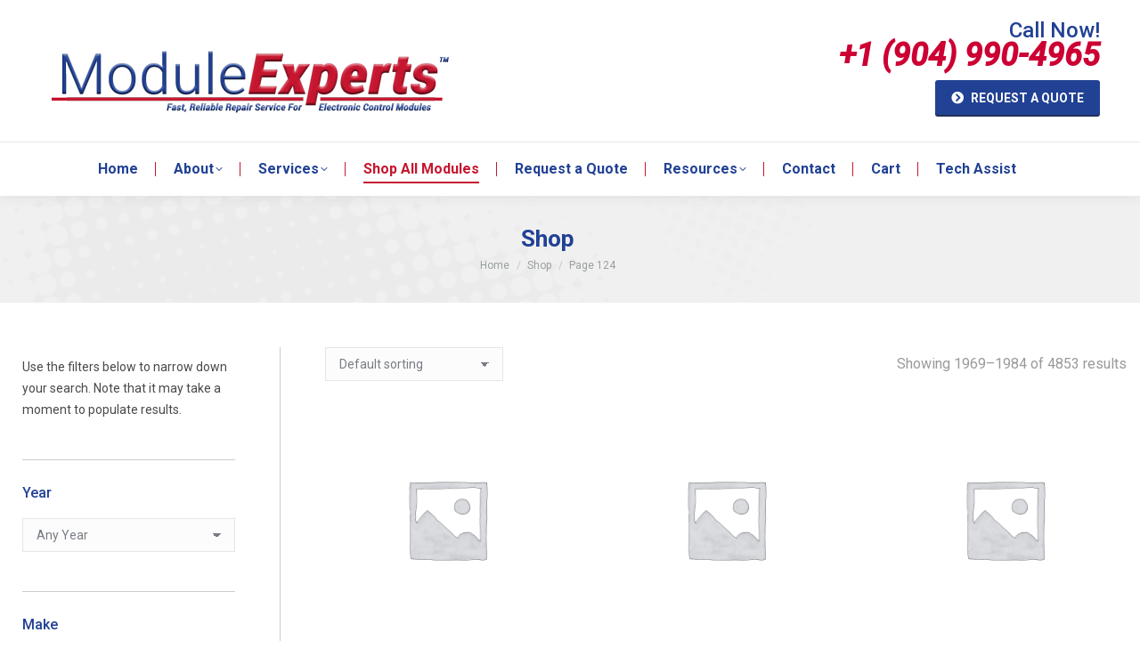

--- FILE ---
content_type: text/html; charset=UTF-8
request_url: https://moduleexperts.com/shop/page/124/
body_size: 28370
content:
<!DOCTYPE html>
<!--[if !(IE 6) | !(IE 7) | !(IE 8)  ]><!-->
<html lang="en-US" prefix="og: http://ogp.me/ns#" class="no-js">
<!--<![endif]-->
<head>
	<meta charset="UTF-8" />
		<meta name="viewport" content="width=device-width, initial-scale=1, maximum-scale=1, user-scalable=0">
		<meta name="theme-color" content="#214194"/>	<link rel="profile" href="https://gmpg.org/xfn/11" />
	<title>Products Archive - Page 124 of 304 - Module Experts</title>
<meta name='robots' content='max-image-preview:large' />
	<style>img:is([sizes="auto" i], [sizes^="auto," i]) { contain-intrinsic-size: 3000px 1500px }</style>
	<!-- This site has installed PayPal for WooCommerce v1.5.3 - https://www.angelleye.com/product/woocommerce-paypal-plugin/ -->

<!-- Google Tag Manager for WordPress by gtm4wp.com -->
<script data-cfasync="false" data-pagespeed-no-defer>
	var gtm4wp_datalayer_name = "dataLayer";
	var dataLayer = dataLayer || [];

	const gtm4wp_scrollerscript_debugmode         = false;
	const gtm4wp_scrollerscript_callbacktime      = 100;
	const gtm4wp_scrollerscript_readerlocation    = 150;
	const gtm4wp_scrollerscript_contentelementid  = "content";
	const gtm4wp_scrollerscript_scannertime       = 60;
</script>
<!-- End Google Tag Manager for WordPress by gtm4wp.com -->
<!-- This site is optimized with the Yoast SEO Premium plugin v3.9 - https://yoast.com/wordpress/plugins/seo/ -->
<link rel="canonical" href="https://moduleexperts.com/shop/page/124/" />
<link rel="prev" href="https://moduleexperts.com/shop/page/123/" />
<link rel="next" href="https://moduleexperts.com/shop/page/125/" />
<meta property="og:locale" content="en_US" />
<meta property="og:type" content="object" />
<meta property="og:title" content="Products Archive - Page 124 of 304 - Module Experts" />
<meta property="og:url" content="https://moduleexperts.com/shop/page/124/" />
<meta property="og:site_name" content="Module Experts" />
<meta name="twitter:card" content="summary" />
<meta name="twitter:title" content="Products Archive - Page 124 of 304 - Module Experts" />
<!-- / Yoast SEO Premium plugin. -->

<link rel='dns-prefetch' href='//www.google.com' />
<link rel='dns-prefetch' href='//fonts.googleapis.com' />
<link rel="alternate" type="application/rss+xml" title="Module Experts &raquo; Feed" href="https://moduleexperts.com/feed/" />
<link rel="alternate" type="application/rss+xml" title="Module Experts &raquo; Products Feed" href="https://moduleexperts.com/shop/feed/" />
		<!-- This site uses the Google Analytics by MonsterInsights plugin v9.11.1 - Using Analytics tracking - https://www.monsterinsights.com/ -->
							<script src="//www.googletagmanager.com/gtag/js?id=G-HHFDXRJK0T"  data-cfasync="false" data-wpfc-render="false" async></script>
			<script data-cfasync="false" data-wpfc-render="false">
				var mi_version = '9.11.1';
				var mi_track_user = true;
				var mi_no_track_reason = '';
								var MonsterInsightsDefaultLocations = {"page_location":"https:\/\/moduleexperts.com\/shop\/page\/124\/"};
								MonsterInsightsDefaultLocations.page_location = window.location.href;
								if ( typeof MonsterInsightsPrivacyGuardFilter === 'function' ) {
					var MonsterInsightsLocations = (typeof MonsterInsightsExcludeQuery === 'object') ? MonsterInsightsPrivacyGuardFilter( MonsterInsightsExcludeQuery ) : MonsterInsightsPrivacyGuardFilter( MonsterInsightsDefaultLocations );
				} else {
					var MonsterInsightsLocations = (typeof MonsterInsightsExcludeQuery === 'object') ? MonsterInsightsExcludeQuery : MonsterInsightsDefaultLocations;
				}

								var disableStrs = [
										'ga-disable-G-HHFDXRJK0T',
									];

				/* Function to detect opted out users */
				function __gtagTrackerIsOptedOut() {
					for (var index = 0; index < disableStrs.length; index++) {
						if (document.cookie.indexOf(disableStrs[index] + '=true') > -1) {
							return true;
						}
					}

					return false;
				}

				/* Disable tracking if the opt-out cookie exists. */
				if (__gtagTrackerIsOptedOut()) {
					for (var index = 0; index < disableStrs.length; index++) {
						window[disableStrs[index]] = true;
					}
				}

				/* Opt-out function */
				function __gtagTrackerOptout() {
					for (var index = 0; index < disableStrs.length; index++) {
						document.cookie = disableStrs[index] + '=true; expires=Thu, 31 Dec 2099 23:59:59 UTC; path=/';
						window[disableStrs[index]] = true;
					}
				}

				if ('undefined' === typeof gaOptout) {
					function gaOptout() {
						__gtagTrackerOptout();
					}
				}
								window.dataLayer = window.dataLayer || [];

				window.MonsterInsightsDualTracker = {
					helpers: {},
					trackers: {},
				};
				if (mi_track_user) {
					function __gtagDataLayer() {
						dataLayer.push(arguments);
					}

					function __gtagTracker(type, name, parameters) {
						if (!parameters) {
							parameters = {};
						}

						if (parameters.send_to) {
							__gtagDataLayer.apply(null, arguments);
							return;
						}

						if (type === 'event') {
														parameters.send_to = monsterinsights_frontend.v4_id;
							var hookName = name;
							if (typeof parameters['event_category'] !== 'undefined') {
								hookName = parameters['event_category'] + ':' + name;
							}

							if (typeof MonsterInsightsDualTracker.trackers[hookName] !== 'undefined') {
								MonsterInsightsDualTracker.trackers[hookName](parameters);
							} else {
								__gtagDataLayer('event', name, parameters);
							}
							
						} else {
							__gtagDataLayer.apply(null, arguments);
						}
					}

					__gtagTracker('js', new Date());
					__gtagTracker('set', {
						'developer_id.dZGIzZG': true,
											});
					if ( MonsterInsightsLocations.page_location ) {
						__gtagTracker('set', MonsterInsightsLocations);
					}
										__gtagTracker('config', 'G-HHFDXRJK0T', {"forceSSL":"true"} );
										window.gtag = __gtagTracker;										(function () {
						/* https://developers.google.com/analytics/devguides/collection/analyticsjs/ */
						/* ga and __gaTracker compatibility shim. */
						var noopfn = function () {
							return null;
						};
						var newtracker = function () {
							return new Tracker();
						};
						var Tracker = function () {
							return null;
						};
						var p = Tracker.prototype;
						p.get = noopfn;
						p.set = noopfn;
						p.send = function () {
							var args = Array.prototype.slice.call(arguments);
							args.unshift('send');
							__gaTracker.apply(null, args);
						};
						var __gaTracker = function () {
							var len = arguments.length;
							if (len === 0) {
								return;
							}
							var f = arguments[len - 1];
							if (typeof f !== 'object' || f === null || typeof f.hitCallback !== 'function') {
								if ('send' === arguments[0]) {
									var hitConverted, hitObject = false, action;
									if ('event' === arguments[1]) {
										if ('undefined' !== typeof arguments[3]) {
											hitObject = {
												'eventAction': arguments[3],
												'eventCategory': arguments[2],
												'eventLabel': arguments[4],
												'value': arguments[5] ? arguments[5] : 1,
											}
										}
									}
									if ('pageview' === arguments[1]) {
										if ('undefined' !== typeof arguments[2]) {
											hitObject = {
												'eventAction': 'page_view',
												'page_path': arguments[2],
											}
										}
									}
									if (typeof arguments[2] === 'object') {
										hitObject = arguments[2];
									}
									if (typeof arguments[5] === 'object') {
										Object.assign(hitObject, arguments[5]);
									}
									if ('undefined' !== typeof arguments[1].hitType) {
										hitObject = arguments[1];
										if ('pageview' === hitObject.hitType) {
											hitObject.eventAction = 'page_view';
										}
									}
									if (hitObject) {
										action = 'timing' === arguments[1].hitType ? 'timing_complete' : hitObject.eventAction;
										hitConverted = mapArgs(hitObject);
										__gtagTracker('event', action, hitConverted);
									}
								}
								return;
							}

							function mapArgs(args) {
								var arg, hit = {};
								var gaMap = {
									'eventCategory': 'event_category',
									'eventAction': 'event_action',
									'eventLabel': 'event_label',
									'eventValue': 'event_value',
									'nonInteraction': 'non_interaction',
									'timingCategory': 'event_category',
									'timingVar': 'name',
									'timingValue': 'value',
									'timingLabel': 'event_label',
									'page': 'page_path',
									'location': 'page_location',
									'title': 'page_title',
									'referrer' : 'page_referrer',
								};
								for (arg in args) {
																		if (!(!args.hasOwnProperty(arg) || !gaMap.hasOwnProperty(arg))) {
										hit[gaMap[arg]] = args[arg];
									} else {
										hit[arg] = args[arg];
									}
								}
								return hit;
							}

							try {
								f.hitCallback();
							} catch (ex) {
							}
						};
						__gaTracker.create = newtracker;
						__gaTracker.getByName = newtracker;
						__gaTracker.getAll = function () {
							return [];
						};
						__gaTracker.remove = noopfn;
						__gaTracker.loaded = true;
						window['__gaTracker'] = __gaTracker;
					})();
									} else {
										console.log("");
					(function () {
						function __gtagTracker() {
							return null;
						}

						window['__gtagTracker'] = __gtagTracker;
						window['gtag'] = __gtagTracker;
					})();
									}
			</script>
							<!-- / Google Analytics by MonsterInsights -->
		<script>
window._wpemojiSettings = {"baseUrl":"https:\/\/s.w.org\/images\/core\/emoji\/16.0.1\/72x72\/","ext":".png","svgUrl":"https:\/\/s.w.org\/images\/core\/emoji\/16.0.1\/svg\/","svgExt":".svg","source":{"concatemoji":"https:\/\/moduleexperts.com\/wp-includes\/js\/wp-emoji-release.min.js?ver=6.8.3"}};
/*! This file is auto-generated */
!function(s,n){var o,i,e;function c(e){try{var t={supportTests:e,timestamp:(new Date).valueOf()};sessionStorage.setItem(o,JSON.stringify(t))}catch(e){}}function p(e,t,n){e.clearRect(0,0,e.canvas.width,e.canvas.height),e.fillText(t,0,0);var t=new Uint32Array(e.getImageData(0,0,e.canvas.width,e.canvas.height).data),a=(e.clearRect(0,0,e.canvas.width,e.canvas.height),e.fillText(n,0,0),new Uint32Array(e.getImageData(0,0,e.canvas.width,e.canvas.height).data));return t.every(function(e,t){return e===a[t]})}function u(e,t){e.clearRect(0,0,e.canvas.width,e.canvas.height),e.fillText(t,0,0);for(var n=e.getImageData(16,16,1,1),a=0;a<n.data.length;a++)if(0!==n.data[a])return!1;return!0}function f(e,t,n,a){switch(t){case"flag":return n(e,"\ud83c\udff3\ufe0f\u200d\u26a7\ufe0f","\ud83c\udff3\ufe0f\u200b\u26a7\ufe0f")?!1:!n(e,"\ud83c\udde8\ud83c\uddf6","\ud83c\udde8\u200b\ud83c\uddf6")&&!n(e,"\ud83c\udff4\udb40\udc67\udb40\udc62\udb40\udc65\udb40\udc6e\udb40\udc67\udb40\udc7f","\ud83c\udff4\u200b\udb40\udc67\u200b\udb40\udc62\u200b\udb40\udc65\u200b\udb40\udc6e\u200b\udb40\udc67\u200b\udb40\udc7f");case"emoji":return!a(e,"\ud83e\udedf")}return!1}function g(e,t,n,a){var r="undefined"!=typeof WorkerGlobalScope&&self instanceof WorkerGlobalScope?new OffscreenCanvas(300,150):s.createElement("canvas"),o=r.getContext("2d",{willReadFrequently:!0}),i=(o.textBaseline="top",o.font="600 32px Arial",{});return e.forEach(function(e){i[e]=t(o,e,n,a)}),i}function t(e){var t=s.createElement("script");t.src=e,t.defer=!0,s.head.appendChild(t)}"undefined"!=typeof Promise&&(o="wpEmojiSettingsSupports",i=["flag","emoji"],n.supports={everything:!0,everythingExceptFlag:!0},e=new Promise(function(e){s.addEventListener("DOMContentLoaded",e,{once:!0})}),new Promise(function(t){var n=function(){try{var e=JSON.parse(sessionStorage.getItem(o));if("object"==typeof e&&"number"==typeof e.timestamp&&(new Date).valueOf()<e.timestamp+604800&&"object"==typeof e.supportTests)return e.supportTests}catch(e){}return null}();if(!n){if("undefined"!=typeof Worker&&"undefined"!=typeof OffscreenCanvas&&"undefined"!=typeof URL&&URL.createObjectURL&&"undefined"!=typeof Blob)try{var e="postMessage("+g.toString()+"("+[JSON.stringify(i),f.toString(),p.toString(),u.toString()].join(",")+"));",a=new Blob([e],{type:"text/javascript"}),r=new Worker(URL.createObjectURL(a),{name:"wpTestEmojiSupports"});return void(r.onmessage=function(e){c(n=e.data),r.terminate(),t(n)})}catch(e){}c(n=g(i,f,p,u))}t(n)}).then(function(e){for(var t in e)n.supports[t]=e[t],n.supports.everything=n.supports.everything&&n.supports[t],"flag"!==t&&(n.supports.everythingExceptFlag=n.supports.everythingExceptFlag&&n.supports[t]);n.supports.everythingExceptFlag=n.supports.everythingExceptFlag&&!n.supports.flag,n.DOMReady=!1,n.readyCallback=function(){n.DOMReady=!0}}).then(function(){return e}).then(function(){var e;n.supports.everything||(n.readyCallback(),(e=n.source||{}).concatemoji?t(e.concatemoji):e.wpemoji&&e.twemoji&&(t(e.twemoji),t(e.wpemoji)))}))}((window,document),window._wpemojiSettings);
</script>
<style id='wp-emoji-styles-inline-css'>

	img.wp-smiley, img.emoji {
		display: inline !important;
		border: none !important;
		box-shadow: none !important;
		height: 1em !important;
		width: 1em !important;
		margin: 0 0.07em !important;
		vertical-align: -0.1em !important;
		background: none !important;
		padding: 0 !important;
	}
</style>
<link rel='stylesheet' id='wp-block-library-css' href='https://moduleexperts.com/wp-includes/css/dist/block-library/style.min.css?ver=6.8.3' media='all' />
<style id='wp-block-library-theme-inline-css'>
.wp-block-audio :where(figcaption){color:#555;font-size:13px;text-align:center}.is-dark-theme .wp-block-audio :where(figcaption){color:#ffffffa6}.wp-block-audio{margin:0 0 1em}.wp-block-code{border:1px solid #ccc;border-radius:4px;font-family:Menlo,Consolas,monaco,monospace;padding:.8em 1em}.wp-block-embed :where(figcaption){color:#555;font-size:13px;text-align:center}.is-dark-theme .wp-block-embed :where(figcaption){color:#ffffffa6}.wp-block-embed{margin:0 0 1em}.blocks-gallery-caption{color:#555;font-size:13px;text-align:center}.is-dark-theme .blocks-gallery-caption{color:#ffffffa6}:root :where(.wp-block-image figcaption){color:#555;font-size:13px;text-align:center}.is-dark-theme :root :where(.wp-block-image figcaption){color:#ffffffa6}.wp-block-image{margin:0 0 1em}.wp-block-pullquote{border-bottom:4px solid;border-top:4px solid;color:currentColor;margin-bottom:1.75em}.wp-block-pullquote cite,.wp-block-pullquote footer,.wp-block-pullquote__citation{color:currentColor;font-size:.8125em;font-style:normal;text-transform:uppercase}.wp-block-quote{border-left:.25em solid;margin:0 0 1.75em;padding-left:1em}.wp-block-quote cite,.wp-block-quote footer{color:currentColor;font-size:.8125em;font-style:normal;position:relative}.wp-block-quote:where(.has-text-align-right){border-left:none;border-right:.25em solid;padding-left:0;padding-right:1em}.wp-block-quote:where(.has-text-align-center){border:none;padding-left:0}.wp-block-quote.is-large,.wp-block-quote.is-style-large,.wp-block-quote:where(.is-style-plain){border:none}.wp-block-search .wp-block-search__label{font-weight:700}.wp-block-search__button{border:1px solid #ccc;padding:.375em .625em}:where(.wp-block-group.has-background){padding:1.25em 2.375em}.wp-block-separator.has-css-opacity{opacity:.4}.wp-block-separator{border:none;border-bottom:2px solid;margin-left:auto;margin-right:auto}.wp-block-separator.has-alpha-channel-opacity{opacity:1}.wp-block-separator:not(.is-style-wide):not(.is-style-dots){width:100px}.wp-block-separator.has-background:not(.is-style-dots){border-bottom:none;height:1px}.wp-block-separator.has-background:not(.is-style-wide):not(.is-style-dots){height:2px}.wp-block-table{margin:0 0 1em}.wp-block-table td,.wp-block-table th{word-break:normal}.wp-block-table :where(figcaption){color:#555;font-size:13px;text-align:center}.is-dark-theme .wp-block-table :where(figcaption){color:#ffffffa6}.wp-block-video :where(figcaption){color:#555;font-size:13px;text-align:center}.is-dark-theme .wp-block-video :where(figcaption){color:#ffffffa6}.wp-block-video{margin:0 0 1em}:root :where(.wp-block-template-part.has-background){margin-bottom:0;margin-top:0;padding:1.25em 2.375em}
</style>
<style id='classic-theme-styles-inline-css'>
/*! This file is auto-generated */
.wp-block-button__link{color:#fff;background-color:#32373c;border-radius:9999px;box-shadow:none;text-decoration:none;padding:calc(.667em + 2px) calc(1.333em + 2px);font-size:1.125em}.wp-block-file__button{background:#32373c;color:#fff;text-decoration:none}
</style>
<style id='global-styles-inline-css'>
:root{--wp--preset--aspect-ratio--square: 1;--wp--preset--aspect-ratio--4-3: 4/3;--wp--preset--aspect-ratio--3-4: 3/4;--wp--preset--aspect-ratio--3-2: 3/2;--wp--preset--aspect-ratio--2-3: 2/3;--wp--preset--aspect-ratio--16-9: 16/9;--wp--preset--aspect-ratio--9-16: 9/16;--wp--preset--color--black: #000000;--wp--preset--color--cyan-bluish-gray: #abb8c3;--wp--preset--color--white: #FFF;--wp--preset--color--pale-pink: #f78da7;--wp--preset--color--vivid-red: #cf2e2e;--wp--preset--color--luminous-vivid-orange: #ff6900;--wp--preset--color--luminous-vivid-amber: #fcb900;--wp--preset--color--light-green-cyan: #7bdcb5;--wp--preset--color--vivid-green-cyan: #00d084;--wp--preset--color--pale-cyan-blue: #8ed1fc;--wp--preset--color--vivid-cyan-blue: #0693e3;--wp--preset--color--vivid-purple: #9b51e0;--wp--preset--color--accent: #214194;--wp--preset--color--dark-gray: #111;--wp--preset--color--light-gray: #767676;--wp--preset--gradient--vivid-cyan-blue-to-vivid-purple: linear-gradient(135deg,rgba(6,147,227,1) 0%,rgb(155,81,224) 100%);--wp--preset--gradient--light-green-cyan-to-vivid-green-cyan: linear-gradient(135deg,rgb(122,220,180) 0%,rgb(0,208,130) 100%);--wp--preset--gradient--luminous-vivid-amber-to-luminous-vivid-orange: linear-gradient(135deg,rgba(252,185,0,1) 0%,rgba(255,105,0,1) 100%);--wp--preset--gradient--luminous-vivid-orange-to-vivid-red: linear-gradient(135deg,rgba(255,105,0,1) 0%,rgb(207,46,46) 100%);--wp--preset--gradient--very-light-gray-to-cyan-bluish-gray: linear-gradient(135deg,rgb(238,238,238) 0%,rgb(169,184,195) 100%);--wp--preset--gradient--cool-to-warm-spectrum: linear-gradient(135deg,rgb(74,234,220) 0%,rgb(151,120,209) 20%,rgb(207,42,186) 40%,rgb(238,44,130) 60%,rgb(251,105,98) 80%,rgb(254,248,76) 100%);--wp--preset--gradient--blush-light-purple: linear-gradient(135deg,rgb(255,206,236) 0%,rgb(152,150,240) 100%);--wp--preset--gradient--blush-bordeaux: linear-gradient(135deg,rgb(254,205,165) 0%,rgb(254,45,45) 50%,rgb(107,0,62) 100%);--wp--preset--gradient--luminous-dusk: linear-gradient(135deg,rgb(255,203,112) 0%,rgb(199,81,192) 50%,rgb(65,88,208) 100%);--wp--preset--gradient--pale-ocean: linear-gradient(135deg,rgb(255,245,203) 0%,rgb(182,227,212) 50%,rgb(51,167,181) 100%);--wp--preset--gradient--electric-grass: linear-gradient(135deg,rgb(202,248,128) 0%,rgb(113,206,126) 100%);--wp--preset--gradient--midnight: linear-gradient(135deg,rgb(2,3,129) 0%,rgb(40,116,252) 100%);--wp--preset--font-size--small: 13px;--wp--preset--font-size--medium: 20px;--wp--preset--font-size--large: 36px;--wp--preset--font-size--x-large: 42px;--wp--preset--spacing--20: 0.44rem;--wp--preset--spacing--30: 0.67rem;--wp--preset--spacing--40: 1rem;--wp--preset--spacing--50: 1.5rem;--wp--preset--spacing--60: 2.25rem;--wp--preset--spacing--70: 3.38rem;--wp--preset--spacing--80: 5.06rem;--wp--preset--shadow--natural: 6px 6px 9px rgba(0, 0, 0, 0.2);--wp--preset--shadow--deep: 12px 12px 50px rgba(0, 0, 0, 0.4);--wp--preset--shadow--sharp: 6px 6px 0px rgba(0, 0, 0, 0.2);--wp--preset--shadow--outlined: 6px 6px 0px -3px rgba(255, 255, 255, 1), 6px 6px rgba(0, 0, 0, 1);--wp--preset--shadow--crisp: 6px 6px 0px rgba(0, 0, 0, 1);}:where(.is-layout-flex){gap: 0.5em;}:where(.is-layout-grid){gap: 0.5em;}body .is-layout-flex{display: flex;}.is-layout-flex{flex-wrap: wrap;align-items: center;}.is-layout-flex > :is(*, div){margin: 0;}body .is-layout-grid{display: grid;}.is-layout-grid > :is(*, div){margin: 0;}:where(.wp-block-columns.is-layout-flex){gap: 2em;}:where(.wp-block-columns.is-layout-grid){gap: 2em;}:where(.wp-block-post-template.is-layout-flex){gap: 1.25em;}:where(.wp-block-post-template.is-layout-grid){gap: 1.25em;}.has-black-color{color: var(--wp--preset--color--black) !important;}.has-cyan-bluish-gray-color{color: var(--wp--preset--color--cyan-bluish-gray) !important;}.has-white-color{color: var(--wp--preset--color--white) !important;}.has-pale-pink-color{color: var(--wp--preset--color--pale-pink) !important;}.has-vivid-red-color{color: var(--wp--preset--color--vivid-red) !important;}.has-luminous-vivid-orange-color{color: var(--wp--preset--color--luminous-vivid-orange) !important;}.has-luminous-vivid-amber-color{color: var(--wp--preset--color--luminous-vivid-amber) !important;}.has-light-green-cyan-color{color: var(--wp--preset--color--light-green-cyan) !important;}.has-vivid-green-cyan-color{color: var(--wp--preset--color--vivid-green-cyan) !important;}.has-pale-cyan-blue-color{color: var(--wp--preset--color--pale-cyan-blue) !important;}.has-vivid-cyan-blue-color{color: var(--wp--preset--color--vivid-cyan-blue) !important;}.has-vivid-purple-color{color: var(--wp--preset--color--vivid-purple) !important;}.has-black-background-color{background-color: var(--wp--preset--color--black) !important;}.has-cyan-bluish-gray-background-color{background-color: var(--wp--preset--color--cyan-bluish-gray) !important;}.has-white-background-color{background-color: var(--wp--preset--color--white) !important;}.has-pale-pink-background-color{background-color: var(--wp--preset--color--pale-pink) !important;}.has-vivid-red-background-color{background-color: var(--wp--preset--color--vivid-red) !important;}.has-luminous-vivid-orange-background-color{background-color: var(--wp--preset--color--luminous-vivid-orange) !important;}.has-luminous-vivid-amber-background-color{background-color: var(--wp--preset--color--luminous-vivid-amber) !important;}.has-light-green-cyan-background-color{background-color: var(--wp--preset--color--light-green-cyan) !important;}.has-vivid-green-cyan-background-color{background-color: var(--wp--preset--color--vivid-green-cyan) !important;}.has-pale-cyan-blue-background-color{background-color: var(--wp--preset--color--pale-cyan-blue) !important;}.has-vivid-cyan-blue-background-color{background-color: var(--wp--preset--color--vivid-cyan-blue) !important;}.has-vivid-purple-background-color{background-color: var(--wp--preset--color--vivid-purple) !important;}.has-black-border-color{border-color: var(--wp--preset--color--black) !important;}.has-cyan-bluish-gray-border-color{border-color: var(--wp--preset--color--cyan-bluish-gray) !important;}.has-white-border-color{border-color: var(--wp--preset--color--white) !important;}.has-pale-pink-border-color{border-color: var(--wp--preset--color--pale-pink) !important;}.has-vivid-red-border-color{border-color: var(--wp--preset--color--vivid-red) !important;}.has-luminous-vivid-orange-border-color{border-color: var(--wp--preset--color--luminous-vivid-orange) !important;}.has-luminous-vivid-amber-border-color{border-color: var(--wp--preset--color--luminous-vivid-amber) !important;}.has-light-green-cyan-border-color{border-color: var(--wp--preset--color--light-green-cyan) !important;}.has-vivid-green-cyan-border-color{border-color: var(--wp--preset--color--vivid-green-cyan) !important;}.has-pale-cyan-blue-border-color{border-color: var(--wp--preset--color--pale-cyan-blue) !important;}.has-vivid-cyan-blue-border-color{border-color: var(--wp--preset--color--vivid-cyan-blue) !important;}.has-vivid-purple-border-color{border-color: var(--wp--preset--color--vivid-purple) !important;}.has-vivid-cyan-blue-to-vivid-purple-gradient-background{background: var(--wp--preset--gradient--vivid-cyan-blue-to-vivid-purple) !important;}.has-light-green-cyan-to-vivid-green-cyan-gradient-background{background: var(--wp--preset--gradient--light-green-cyan-to-vivid-green-cyan) !important;}.has-luminous-vivid-amber-to-luminous-vivid-orange-gradient-background{background: var(--wp--preset--gradient--luminous-vivid-amber-to-luminous-vivid-orange) !important;}.has-luminous-vivid-orange-to-vivid-red-gradient-background{background: var(--wp--preset--gradient--luminous-vivid-orange-to-vivid-red) !important;}.has-very-light-gray-to-cyan-bluish-gray-gradient-background{background: var(--wp--preset--gradient--very-light-gray-to-cyan-bluish-gray) !important;}.has-cool-to-warm-spectrum-gradient-background{background: var(--wp--preset--gradient--cool-to-warm-spectrum) !important;}.has-blush-light-purple-gradient-background{background: var(--wp--preset--gradient--blush-light-purple) !important;}.has-blush-bordeaux-gradient-background{background: var(--wp--preset--gradient--blush-bordeaux) !important;}.has-luminous-dusk-gradient-background{background: var(--wp--preset--gradient--luminous-dusk) !important;}.has-pale-ocean-gradient-background{background: var(--wp--preset--gradient--pale-ocean) !important;}.has-electric-grass-gradient-background{background: var(--wp--preset--gradient--electric-grass) !important;}.has-midnight-gradient-background{background: var(--wp--preset--gradient--midnight) !important;}.has-small-font-size{font-size: var(--wp--preset--font-size--small) !important;}.has-medium-font-size{font-size: var(--wp--preset--font-size--medium) !important;}.has-large-font-size{font-size: var(--wp--preset--font-size--large) !important;}.has-x-large-font-size{font-size: var(--wp--preset--font-size--x-large) !important;}
:where(.wp-block-post-template.is-layout-flex){gap: 1.25em;}:where(.wp-block-post-template.is-layout-grid){gap: 1.25em;}
:where(.wp-block-columns.is-layout-flex){gap: 2em;}:where(.wp-block-columns.is-layout-grid){gap: 2em;}
:root :where(.wp-block-pullquote){font-size: 1.5em;line-height: 1.6;}
</style>
<link rel='stylesheet' id='wc-form-builder-css' href='https://moduleexperts.com/wp-content/plugins/woocommerce-warranty/assets/css/form-builder.css?ver=6.8.3' media='all' />
<link rel='stylesheet' id='wc_warranty-css' href='https://moduleexperts.com/wp-content/plugins/woocommerce-warranty/assets/css/front.css?ver=6.8.3' media='all' />
<style id='woocommerce-inline-inline-css'>
.woocommerce form .form-row .required { visibility: visible; }
</style>
<link rel='stylesheet' id='wpfront-notification-bar-css' href='https://moduleexperts.com/wp-content/plugins/wpfront-notification-bar/css/wpfront-notification-bar.min.css?ver=3.5.1.05102' media='all' />
<link rel='stylesheet' id='the7-font-css' href='https://moduleexperts.com/wp-content/themes/dt-the7/fonts/icomoon-the7-font/icomoon-the7-font.min.css?ver=12.1.1' media='all' />
<link rel='stylesheet' id='the7-awesome-fonts-css' href='https://moduleexperts.com/wp-content/themes/dt-the7/fonts/FontAwesome/css/all.min.css?ver=12.1.1' media='all' />
<link rel='stylesheet' id='the7-awesome-fonts-back-css' href='https://moduleexperts.com/wp-content/themes/dt-the7/fonts/FontAwesome/back-compat.min.css?ver=12.1.1' media='all' />
<link rel='stylesheet' id='the7-Defaults-css' href='https://moduleexperts.com/wp-content/uploads/smile_fonts/Defaults/Defaults.css?ver=6.8.3' media='all' />
<link rel='stylesheet' id='sv-wc-payment-gateway-payment-form-v5_15_2-css' href='https://moduleexperts.com/wp-content/plugins/woocommerce-gateway-usa-epay/vendor/skyverge/wc-plugin-framework/woocommerce/payment-gateway/assets/css/frontend/sv-wc-payment-gateway-payment-form.min.css?ver=5.15.2' media='all' />
<link rel='stylesheet' id='dt-web-fonts-css' href='https://fonts.googleapis.com/css?family=Roboto:400,400italic,500,500italic,600,700' media='all' />
<link rel='stylesheet' id='dt-main-css' href='https://moduleexperts.com/wp-content/themes/dt-the7/css/main.min.css?ver=12.1.1' media='all' />
<link rel='stylesheet' id='the7-custom-scrollbar-css' href='https://moduleexperts.com/wp-content/themes/dt-the7/lib/custom-scrollbar/custom-scrollbar.min.css?ver=12.1.1' media='all' />
<link rel='stylesheet' id='the7-wpbakery-css' href='https://moduleexperts.com/wp-content/themes/dt-the7/css/wpbakery.min.css?ver=12.1.1' media='all' />
<link rel='stylesheet' id='the7-core-css' href='https://moduleexperts.com/wp-content/plugins/dt-the7-core/assets/css/post-type.min.css?ver=2.7.12' media='all' />
<link rel='stylesheet' id='the7-css-vars-css' href='https://moduleexperts.com/wp-content/uploads/the7-css/css-vars.css?ver=0c5e6cc7bcc6' media='all' />
<link rel='stylesheet' id='dt-custom-css' href='https://moduleexperts.com/wp-content/uploads/the7-css/custom.css?ver=0c5e6cc7bcc6' media='all' />
<link rel='stylesheet' id='wc-dt-custom-css' href='https://moduleexperts.com/wp-content/uploads/the7-css/compatibility/wc-dt-custom.css?ver=0c5e6cc7bcc6' media='all' />
<link rel='stylesheet' id='dt-media-css' href='https://moduleexperts.com/wp-content/uploads/the7-css/media.css?ver=0c5e6cc7bcc6' media='all' />
<link rel='stylesheet' id='the7-mega-menu-css' href='https://moduleexperts.com/wp-content/uploads/the7-css/mega-menu.css?ver=0c5e6cc7bcc6' media='all' />
<link rel='stylesheet' id='the7-elements-albums-portfolio-css' href='https://moduleexperts.com/wp-content/uploads/the7-css/the7-elements-albums-portfolio.css?ver=0c5e6cc7bcc6' media='all' />
<link rel='stylesheet' id='the7-elements-css' href='https://moduleexperts.com/wp-content/uploads/the7-css/post-type-dynamic.css?ver=0c5e6cc7bcc6' media='all' />
<link rel='stylesheet' id='style-css' href='https://moduleexperts.com/wp-content/themes/moduleexperts/style.css?ver=12.1.1' media='all' />
<script src="https://moduleexperts.com/wp-includes/js/jquery/jquery.min.js?ver=3.7.1" id="jquery-core-js"></script>
<script src="https://moduleexperts.com/wp-includes/js/jquery/jquery-migrate.min.js?ver=3.4.1" id="jquery-migrate-js"></script>
<script src="https://moduleexperts.com/wp-content/plugins/google-analytics-for-wordpress/assets/js/frontend-gtag.min.js?ver=9.11.1" id="monsterinsights-frontend-script-js" async data-wp-strategy="async"></script>
<script data-cfasync="false" data-wpfc-render="false" id='monsterinsights-frontend-script-js-extra'>var monsterinsights_frontend = {"js_events_tracking":"true","download_extensions":"doc,pdf,ppt,zip,xls,docx,pptx,xlsx","inbound_paths":"[]","home_url":"https:\/\/moduleexperts.com","hash_tracking":"false","v4_id":"G-HHFDXRJK0T"};</script>
<script src="https://moduleexperts.com/wp-content/plugins/woocommerce/assets/js/jquery-blockui/jquery.blockUI.min.js?ver=2.7.0-wc.10.4.3" id="wc-jquery-blockui-js" defer data-wp-strategy="defer"></script>
<script src="https://moduleexperts.com/wp-content/plugins/woocommerce/assets/js/js-cookie/js.cookie.min.js?ver=2.1.4-wc.10.4.3" id="wc-js-cookie-js" defer data-wp-strategy="defer"></script>
<script id="woocommerce-js-extra">
var woocommerce_params = {"ajax_url":"\/wp-admin\/admin-ajax.php","wc_ajax_url":"\/?wc-ajax=%%endpoint%%","i18n_password_show":"Show password","i18n_password_hide":"Hide password"};
</script>
<script src="https://moduleexperts.com/wp-content/plugins/woocommerce/assets/js/frontend/woocommerce.min.js?ver=10.4.3" id="woocommerce-js" defer data-wp-strategy="defer"></script>
<script src="https://moduleexperts.com/wp-content/plugins/duracelltomi-google-tag-manager/dist/js/analytics-talk-content-tracking.js?ver=1.22.3" id="gtm4wp-scroll-tracking-js"></script>
<script src="https://moduleexperts.com/wp-content/plugins/wpfront-notification-bar/js/wpfront-notification-bar.min.js?ver=3.5.1.05102" id="wpfront-notification-bar-js"></script>
<script id="dt-above-fold-js-extra">
var dtLocal = {"themeUrl":"https:\/\/moduleexperts.com\/wp-content\/themes\/dt-the7","passText":"To view this protected post, enter the password below:","moreButtonText":{"loading":"Loading...","loadMore":"Load more"},"postID":"9319","ajaxurl":"https:\/\/moduleexperts.com\/wp-admin\/admin-ajax.php","REST":{"baseUrl":"https:\/\/moduleexperts.com\/wp-json\/the7\/v1","endpoints":{"sendMail":"\/send-mail"}},"contactMessages":{"required":"One or more fields have an error. Please check and try again.","terms":"Please accept the privacy policy.","fillTheCaptchaError":"Please, fill the captcha."},"captchaSiteKey":"","ajaxNonce":"c303f9ac6b","pageData":{"type":"archive","template":null,"layout":"masonry"},"themeSettings":{"smoothScroll":"off","lazyLoading":false,"desktopHeader":{"height":190},"ToggleCaptionEnabled":"disabled","ToggleCaption":"Navigation","floatingHeader":{"showAfter":150,"showMenu":true,"height":60,"logo":{"showLogo":false,"html":"<img class=\" preload-me\" src=\"https:\/\/moduleexperts.com\/wp-content\/uploads\/2015\/12\/ModuleExpertsLogoNoSubtext.png\" srcset=\"https:\/\/moduleexperts.com\/wp-content\/uploads\/2015\/12\/ModuleExpertsLogoNoSubtext.png 180w\" width=\"180\" height=\"46\"   sizes=\"180px\" alt=\"Module Experts\" \/>","url":"https:\/\/moduleexperts.com\/"}},"topLine":{"floatingTopLine":{"logo":{"showLogo":false,"html":""}}},"mobileHeader":{"firstSwitchPoint":1140,"secondSwitchPoint":900,"firstSwitchPointHeight":90,"secondSwitchPointHeight":60,"mobileToggleCaptionEnabled":"disabled","mobileToggleCaption":"Menu"},"stickyMobileHeaderFirstSwitch":{"logo":{"html":"<img class=\" preload-me\" src=\"https:\/\/moduleexperts.com\/wp-content\/uploads\/2015\/12\/ModuleExpertsLogoNoSubtext.png\" srcset=\"https:\/\/moduleexperts.com\/wp-content\/uploads\/2015\/12\/ModuleExpertsLogoNoSubtext.png 180w\" width=\"180\" height=\"46\"   sizes=\"180px\" alt=\"Module Experts\" \/>"}},"stickyMobileHeaderSecondSwitch":{"logo":{"html":"<img class=\" preload-me\" src=\"https:\/\/moduleexperts.com\/wp-content\/uploads\/2015\/12\/ModuleExpertsLogoNoSubtext.png\" srcset=\"https:\/\/moduleexperts.com\/wp-content\/uploads\/2015\/12\/ModuleExpertsLogoNoSubtext.png 180w\" width=\"180\" height=\"46\"   sizes=\"180px\" alt=\"Module Experts\" \/>"}},"sidebar":{"switchPoint":970},"boxedWidth":"1280px"},"VCMobileScreenWidth":"768","wcCartFragmentHash":"d79177b7865881e1097710867340b677"};
var dtShare = {"shareButtonText":{"facebook":"Share on Facebook","twitter":"Share on X","pinterest":"Pin it","linkedin":"Share on Linkedin","whatsapp":"Share on Whatsapp"},"overlayOpacity":"85"};
</script>
<script src="https://moduleexperts.com/wp-content/themes/dt-the7/js/above-the-fold.min.js?ver=12.1.1" id="dt-above-fold-js"></script>
<script src="https://moduleexperts.com/wp-content/themes/dt-the7/js/compatibility/woocommerce/woocommerce.min.js?ver=12.1.1" id="dt-woocommerce-js"></script>
<script></script><link rel="https://api.w.org/" href="https://moduleexperts.com/wp-json/" /><link rel="EditURI" type="application/rsd+xml" title="RSD" href="https://moduleexperts.com/xmlrpc.php?rsd" />
<!-- Starting: Conversion Tracking for WooCommerce (https://wordpress.org/plugins/woocommerce-conversion-tracking/) -->
<!-- End: Conversion Tracking for WooCommerce Codes -->

<!-- Google Tag Manager for WordPress by gtm4wp.com -->
<!-- GTM Container placement set to off -->
<script data-cfasync="false" data-pagespeed-no-defer>
	var dataLayer_content = {"pagePostType":"product"};
	dataLayer.push( dataLayer_content );
</script>
<script data-cfasync="false" data-pagespeed-no-defer>
	console.warn && console.warn("[GTM4WP] Google Tag Manager container code placement set to OFF !!!");
	console.warn && console.warn("[GTM4WP] Data layer codes are active but GTM container must be loaded using custom coding !!!");
</script>
<!-- End Google Tag Manager for WordPress by gtm4wp.com -->	<noscript><style>.woocommerce-product-gallery{ opacity: 1 !important; }</style></noscript>
	<meta name="generator" content="Powered by WPBakery Page Builder - drag and drop page builder for WordPress."/>
<!-- Google Tag Manager -->
<script>(function(w,d,s,l,i){w[l]=w[l]||[];w[l].push({'gtm.start':
new Date().getTime(),event:'gtm.js'});var f=d.getElementsByTagName(s)[0],
j=d.createElement(s),dl=l!='dataLayer'?'&l='+l:'';j.async=true;j.src=
'https://www.googletagmanager.com/gtm.js?id='+i+dl;f.parentNode.insertBefore(j,f);
})(window,document,'script','dataLayer','GTM-WN85ZM4V');</script>
<!-- End Google Tag Manager -->

<!-- Google Tag Manager -->
<script>(function(w,d,s,l,i){w[l]=w[l]||[];w[l].push({'gtm.start':
new Date().getTime(),event:'gtm.js'});var f=d.getElementsByTagName(s)[0],
j=d.createElement(s),dl=l!='dataLayer'?'&l='+l:'';j.async=true;j.src=
'https://www.googletagmanager.com/gtm.js?id='+i+dl;f.parentNode.insertBefore(j,f);
})(window,document,'script','dataLayer','GTM-N3FSW4BD');</script>
<!-- End Google Tag Manager -->

<!-- Global site tag (gtag.js) - Google Ads: 991856476 -->
<script async src="https://www.googletagmanager.com/gtag/js?id=AW-991856476"></script>
<script>
  window.dataLayer = window.dataLayer || [];
  function gtag(){dataLayer.push(arguments);}
  gtag('js', new Date());

  gtag('config', 'AW-991856476');
</script>
<script>
  gtag('config', 'AW-991856476/KqKnCLDG_mAQ3I762AM', {
    'phone_conversion_number': '(904) 990-4965'
  });
</script><link rel="icon" href="https://moduleexperts.com/wp-content/uploads/2015/12/favicon.png" type="image/png" sizes="16x16"/><link rel="icon" href="https://moduleexperts.com/wp-content/uploads/2015/12/favicon@2x.png" type="image/png" sizes="32x32"/><link rel="apple-touch-icon" href="https://moduleexperts.com/wp-content/uploads/2015/12/apple-touch-icon60x60.png"><link rel="apple-touch-icon" sizes="76x76" href="https://moduleexperts.com/wp-content/uploads/2015/12/apple-touch-icon76x76.png"><link rel="apple-touch-icon" sizes="120x120" href="https://moduleexperts.com/wp-content/uploads/2015/12/apple-touch-icon120x120.png"><link rel="apple-touch-icon" sizes="152x152" href="https://moduleexperts.com/wp-content/uploads/2015/12/apple-touch-icon152x152.png">		<style id="wp-custom-css">
			.sidebar-content {
		padding: 10px;
}		</style>
		<noscript><style> .wpb_animate_when_almost_visible { opacity: 1; }</style></noscript><style id='the7-custom-inline-css' type='text/css'>
.woocom-list-content {margin-bottom:15px;}

.product .woocommerce-tabs > .tabs > li {
    float: left;
    margin-left: 15px;
    font-size: 20px;
    padding: 8px 12px;
    border: 1px dotted #ccc;
}

.product .tabs {
    padding: 0 0 20px 0;
    border-bottom: 1px solid #c6162f;
}

.jp-relatedposts {display:none !important;}

#yith-woo-ajax-navigation-4, #yith-woo-ajax-navigation-2, #yith-woo-ajax-navigation-3, #yith-woo-ajax-navigation-5 {padding-bottom:22px;padding-top:22px;}

#page .widget_layered_nav_filters ul li a {
    color: #000;
    -webkit-text-fill-color: #000;
    background: none;
}

.gform_wrapper li.gf_list_inline ul.gfield_radio li {
    margin-left: 10px !important;
}

.gform_wrapper.gf_browser_chrome .gfield_radio li input[type=radio] {
    margin-top: .25em;
}
</style>
</head>
<body id="the7-body" class="archive paged post-type-archive post-type-archive-product wp-embed-responsive paged-124 post-type-paged-124 wp-theme-dt-the7 wp-child-theme-moduleexperts theme-dt-the7 the7-core-ver-2.7.12 woocommerce-shop woocommerce woocommerce-page woocommerce-no-js layout-masonry description-under-image boxed-layout dt-responsive-on right-mobile-menu-close-icon ouside-menu-close-icon mobile-hamburger-close-bg-enable mobile-hamburger-close-bg-hover-enable  fade-medium-mobile-menu-close-icon fade-medium-menu-close-icon srcset-enabled btn-flat custom-btn-color custom-btn-hover-color shadow-element-decoration phantom-fade phantom-line-decoration phantom-logo-off sticky-mobile-header top-header first-switch-logo-left first-switch-menu-right second-switch-logo-left second-switch-menu-right right-mobile-menu layzr-loading-on popup-message-style the7-ver-12.1.1 dt-fa-compatibility wpb-js-composer js-comp-ver-8.7.2 vc_responsive">
<!-- Google Tag Manager (noscript) -->
<noscript><iframe src="https://www.googletagmanager.com/ns.html?id=GTM-WN85ZM4V"
height="0" width="0" style="display:none;visibility:hidden"></iframe></noscript>
<!-- End Google Tag Manager (noscript) -->

<!-- Google Tag Manager (noscript) -->
<noscript><iframe src="https://www.googletagmanager.com/ns.html?id=GTM-N3FSW4BD"
height="0" width="0" style="display:none;visibility:hidden"></iframe></noscript>
<!-- End Google Tag Manager (noscript) -->

<!--  ClickCease.com tracking-->
<script type='text/javascript'>var script = document.createElement('script');
	script.async = true; script.type = 'text/javascript';
	var target = 'https://www.clickcease.com/monitor/stat.js';
	script.src = target;var elem = document.head;elem.appendChild(script);
</script>
<noscript>
	<a href='https://www.clickcease.com' rel='nofollow'><img src='https://monitor.clickcease.com' alt='ClickCease'/></a>
</noscript>
<!--  ClickCease.com tracking-->

                <style type="text/css">
                #wpfront-notification-bar, #wpfront-notification-bar-editor            {
            background: #3a5199;
            background: -moz-linear-gradient(top, #3a5199 0%, #3a5199 100%);
            background: -webkit-gradient(linear, left top, left bottom, color-stop(0%,#3a5199), color-stop(100%,#3a5199));
            background: -webkit-linear-gradient(top, #3a5199 0%,#3a5199 100%);
            background: -o-linear-gradient(top, #3a5199 0%,#3a5199 100%);
            background: -ms-linear-gradient(top, #3a5199 0%,#3a5199 100%);
            background: linear-gradient(to bottom, #3a5199 0%, #3a5199 100%);
            filter: progid:DXImageTransform.Microsoft.gradient( startColorstr='#3a5199', endColorstr='#3a5199',GradientType=0 );
            background-repeat: no-repeat;
                        }
            #wpfront-notification-bar div.wpfront-message, #wpfront-notification-bar-editor.wpfront-message            {
            color: #ffffff;
                        }
            #wpfront-notification-bar a.wpfront-button, #wpfront-notification-bar-editor a.wpfront-button            {
            background: #3a5199;
            background: -moz-linear-gradient(top, #3a5199 0%, #3a5199 100%);
            background: -webkit-gradient(linear, left top, left bottom, color-stop(0%,#3a5199), color-stop(100%,#3a5199));
            background: -webkit-linear-gradient(top, #3a5199 0%,#3a5199 100%);
            background: -o-linear-gradient(top, #3a5199 0%,#3a5199 100%);
            background: -ms-linear-gradient(top, #3a5199 0%,#3a5199 100%);
            background: linear-gradient(to bottom, #3a5199 0%, #3a5199 100%);
            filter: progid:DXImageTransform.Microsoft.gradient( startColorstr='#3a5199', endColorstr='#3a5199',GradientType=0 );

            background-repeat: no-repeat;
            color: #ffffff;
            }
            #wpfront-notification-bar-open-button            {
            background-color: #00b7ea;
            right: 10px;
                        }
            #wpfront-notification-bar-open-button.top                {
                background-image: url(https://moduleexperts.com/wp-content/plugins/wpfront-notification-bar/images/arrow_down.png);
                }

                #wpfront-notification-bar-open-button.bottom                {
                background-image: url(https://moduleexperts.com/wp-content/plugins/wpfront-notification-bar/images/arrow_up.png);
                }
                #wpfront-notification-bar-table, .wpfront-notification-bar tbody, .wpfront-notification-bar tr            {
                        }
            #wpfront-notification-bar div.wpfront-close            {
            border: 1px solid #555555;
            background-color: #555555;
            color: #000000;
            }
            #wpfront-notification-bar div.wpfront-close:hover            {
            border: 1px solid #aaaaaa;
            background-color: #aaaaaa;
            }
             #wpfront-notification-bar-spacer { display:block; }                </style>
                            <div id="wpfront-notification-bar-spacer" class="wpfront-notification-bar-spacer  wpfront-fixed-position hidden">
                <div id="wpfront-notification-bar-open-button" aria-label="reopen" role="button" class="wpfront-notification-bar-open-button hidden top wpfront-bottom-shadow"></div>
                <div id="wpfront-notification-bar" class="wpfront-notification-bar wpfront-fixed wpfront-fixed-position top ">
                                            <div aria-label="close" class="wpfront-close">X</div>
                                         
                            <table id="wpfront-notification-bar-table" border="0" cellspacing="0" cellpadding="0" role="presentation">                        
                                <tr>
                                    <td>
                                     
                                    <div class="wpfront-message wpfront-div">
                                        <div class="flex">
<div class="shortcode-action-container action-button"><a href="https://moduleexperts.com#main" class="btn-shortcode dt-btn-m dt-btn default-btn-color default-btn-hover-color default-btn-bg-color default-btn-bg-hover-color fadeIn animate-element animation-builder animation-triggered start-animation" id="dt-btn-1"><i class="fa fa-chevron-circle-right"></i><span>REQUEST A QUOTE</span></a></div>
<a class="phone" href="tel:(904) 990-4965"><i class="fa fa-solid fa-phone-volume"></i> (904) 990-4965</a>
</div>                                    </div>
                                                                                                       
                                    </td>
                                </tr>              
                            </table>
                            
                                    </div>
            </div>
            
            <script type="text/javascript">
                function __load_wpfront_notification_bar() {
                    if (typeof wpfront_notification_bar === "function") {
                        wpfront_notification_bar({"position":1,"height":0,"fixed_position":true,"animate_delay":0.5,"close_button":true,"button_action_close_bar":false,"auto_close_after":0,"display_after":1,"is_admin_bar_showing":false,"display_open_button":false,"keep_closed":false,"keep_closed_for":0,"position_offset":0,"display_scroll":false,"display_scroll_offset":0,"keep_closed_cookie":"wpfront-notification-bar-keep-closed","log":false,"id_suffix":"","log_prefix":"[WPFront Notification Bar]","theme_sticky_selector":".sticky-mobile-on","set_max_views":false,"max_views":0,"max_views_for":0,"max_views_cookie":"wpfront-notification-bar-max-views"});
                    } else {
                                    setTimeout(__load_wpfront_notification_bar, 100);
                    }
                }
                __load_wpfront_notification_bar();
            </script>
            <!-- The7 12.1.1 -->

<div id="page" class="boxed">
	<a class="skip-link screen-reader-text" href="#content">Skip to content</a>

<div class="masthead classic-header center full-width-line widgets full-height dividers shadow-decoration shadow-mobile-header-decoration small-mobile-menu-icon mobile-menu-icon-bg-on mobile-menu-icon-hover-bg-on dt-parent-menu-clickable show-sub-menu-on-hover show-device-logo show-mobile-logo"  role="banner">

	<div class="top-bar full-width-line">
	<div class="top-bar-bg" ></div>
	<div class="left-widgets mini-widgets"><span class="mini-contacts phone show-on-desktop in-top-bar-left in-menu-second-switch"><i class="fa-fw the7-mw-icon-phone-bold"></i><span class="number">+1 (904) 990-4965</span></span><span class="mini-contacts email show-on-desktop in-top-bar-left in-menu-second-switch"><i class="fa-fw the7-mw-icon-mail-bold"></i>info@ModuleExperts.com</span><span class="mini-contacts clock show-on-desktop in-top-bar-left in-menu-second-switch"><i class="fa-fw the7-mw-icon-clock-bold"></i>Monday – Friday 8:30 AM – 7:30 PM EST</span></div><div class="right-widgets mini-widgets"><div class="mini-search show-on-desktop in-top-bar-right in-menu-second-switch popup-search custom-icon"><form class="searchform mini-widget-searchform" role="search" method="get" action="https://moduleexperts.com/">

	<div class="screen-reader-text">Search:</div>

	
		<a href="" class="submit"><i class=" mw-icon the7-mw-icon-search-bold"></i><span>SEARCH BY PART # OR MAKE/MODEL</span></a>
		<div class="popup-search-wrap">
			<input type="text" aria-label="Search" class="field searchform-s" name="s" value="" placeholder="Type and hit enter …" title="Search form"/>
			<a href="" class="search-icon"><i class="the7-mw-icon-search-bold"></i></a>
		</div>

			<input type="submit" class="assistive-text searchsubmit" value="Go!"/>
</form>
</div><div class="show-on-desktop in-top-bar-right in-menu-second-switch">
<div class="wc-shopping-cart shopping-cart rectangular-counter-style show-sub-cart" data-cart-hash="d79177b7865881e1097710867340b677">

	<a class="wc-ico-cart rectangular-counter-style show-sub-cart" href="https://moduleexperts.com/cart/"><i class="the7-mw-icon-cart-bold"></i><span class="woocommerce-Price-amount amount"><bdi><span class="woocommerce-Price-currencySymbol">&#36;</span>0.00</bdi></span><span class="counter hide-if-empty hidden">0</span></a>

	<div class="shopping-cart-wrap">
		<div class="shopping-cart-inner">
			
						<p class="buttons top-position">
				<a href="https://moduleexperts.com/cart/" class="button view-cart">View Cart</a><a href="https://moduleexperts.com/checkout/" class="button checkout">Checkout</a>			</p>

						<ul class="cart_list product_list_widget empty">
				<li>No products in the cart.</li>			</ul>
			<div class="shopping-cart-bottom" style="display: none">
				<p class="total">
					<strong>Subtotal:</strong> <span class="woocommerce-Price-amount amount"><bdi><span class="woocommerce-Price-currencySymbol">&#36;</span>0.00</bdi></span>				</p>
				<p class="buttons">
					<a href="https://moduleexperts.com/cart/" class="button view-cart">View Cart</a><a href="https://moduleexperts.com/checkout/" class="button checkout">Checkout</a>				</p>
			</div>
					</div>
	</div>

</div>
</div></div></div>

	<header class="header-bar">

		<div class="branding">
	<div id="site-title" class="assistive-text">Module Experts</div>
	<div id="site-description" class="assistive-text">Fast, Reliable Repair Service for Electronic Control Modules</div>
	<a class="" href="https://moduleexperts.com/"><img class=" preload-me" src="https://moduleexperts.com/wp-content/uploads/2016/09/ModuleExpertsLogo75x467.png" srcset="https://moduleexperts.com/wp-content/uploads/2016/09/ModuleExpertsLogo75x467.png 467w, https://moduleexperts.com/wp-content/uploads/2016/09/ModuleExpertsLogo150x934.png 934w" width="467" height="75"   sizes="467px" alt="Module Experts" /><img class="mobile-logo preload-me" src="https://moduleexperts.com/wp-content/uploads/2015/12/ModuleExpertsLogoNoSubtext.png" srcset="https://moduleexperts.com/wp-content/uploads/2015/12/ModuleExpertsLogoNoSubtext.png 180w" width="180" height="46"   sizes="180px" alt="Module Experts" /></a><div class="mini-widgets"></div><div class="mini-widgets"><div class="text-area show-on-desktop in-menu-first-switch in-menu-second-switch"><div class="header-info" style="text-align:right">Call Now!<br /><span class="number" style="font-size:1.5em;color:#cc0033;font-style:italic;font-weight:700">+1 (904) 990-4965</span></div>
<div class="flood" style="text-align:left">Flood Vehicle? - Check out our blog below </span></div>
<div class="shortcode-action-container action-button"><a href="/contact-us/" class="btn-shortcode dt-btn-m dt-btn default-btn-color default-btn-hover-color default-btn-bg-color default-btn-bg-hover-color fadeIn animate-element animation-builder animation-triggered start-animation" id="dt-btn-1"><i class="fa fa-chevron-circle-right"></i><span>REQUEST A QUOTE</span></a></div>
</div></div></div>

		<nav class="navigation">

			<ul id="primary-menu" class="main-nav underline-decoration upwards-line level-arrows-on outside-item-remove-margin"><li class="menu-item menu-item-type-post_type menu-item-object-page menu-item-home menu-item-18747 first depth-0"><a href='https://moduleexperts.com/' data-level='1'><span class="menu-item-text"><span class="menu-text">Home</span></span></a></li> <li class="menu-item menu-item-type-post_type menu-item-object-page menu-item-has-children menu-item-4461 has-children depth-0"><a href='https://moduleexperts.com/about-us/' data-level='1'><span class="menu-item-text"><span class="menu-text">About</span></span></a><ul class="sub-nav"><li class="menu-item menu-item-type-post_type menu-item-object-page menu-item-4632 first depth-1"><a href='https://moduleexperts.com/about-us/' data-level='2'><span class="menu-item-text"><span class="menu-text">About Us</span></span></a></li> <li class="menu-item menu-item-type-post_type menu-item-object-page menu-item-4633 depth-1"><a href='https://moduleexperts.com/testimonials/' data-level='2'><span class="menu-item-text"><span class="menu-text">Testimonials</span></span></a></li> </ul></li> <li class="menu-item menu-item-type-post_type menu-item-object-page menu-item-has-children menu-item-4579 has-children depth-0"><a href='https://moduleexperts.com/services/' data-level='1'><span class="menu-item-text"><span class="menu-text">Services</span></span></a><ul class="sub-nav"><li class="menu-item menu-item-type-post_type menu-item-object-page menu-item-4576 first depth-1"><a href='https://moduleexperts.com/ecu-ecm-repair/' data-level='2'><span class="menu-item-text"><span class="menu-text">ECM Repairs and ECU Repairs</span></span></a></li> <li class="menu-item menu-item-type-post_type menu-item-object-page menu-item-4634 depth-1"><a href='https://moduleexperts.com/services/reman-services/' data-level='2'><span class="menu-item-text"><span class="menu-text">ECM Rebuild Solutions</span></span></a></li> <li class="menu-item menu-item-type-post_type menu-item-object-page menu-item-4570 depth-1"><a href='https://moduleexperts.com/rebuilt-vs-remanufactured/' data-level='2'><span class="menu-item-text"><span class="menu-text">Rebuilt vs. Remanufactured</span></span></a></li> </ul></li> <li class="menu-item menu-item-type-post_type menu-item-object-page current-menu-item current_page_item menu-item-4466 act depth-0"><a href='https://moduleexperts.com/shop/' data-level='1'><span class="menu-item-text"><span class="menu-text">Shop All Modules</span></span></a></li> <li class="menu-item menu-item-type-post_type menu-item-object-page menu-item-4464 depth-0"><a href='https://moduleexperts.com/request-quote/' data-level='1'><span class="menu-item-text"><span class="menu-text">Request a Quote</span></span></a></li> <li class="menu-item menu-item-type-post_type menu-item-object-page menu-item-has-children menu-item-4463 has-children depth-0"><a href='https://moduleexperts.com/news/' data-level='1'><span class="menu-item-text"><span class="menu-text">Resources</span></span></a><ul class="sub-nav"><li class="menu-item menu-item-type-post_type menu-item-object-page menu-item-4610 first depth-1"><a href='https://moduleexperts.com/faq/' data-level='2'><span class="menu-item-text"><span class="menu-text">FAQs</span></span></a></li> <li class="menu-item menu-item-type-post_type menu-item-object-page menu-item-4571 depth-1"><a href='https://moduleexperts.com/news/' data-level='2'><span class="menu-item-text"><span class="menu-text">News/Blog</span></span></a></li> <li class="menu-item menu-item-type-post_type menu-item-object-page menu-item-5044 depth-1"><a href='https://moduleexperts.com/white-papers/' data-level='2'><span class="menu-item-text"><span class="menu-text">White Papers</span></span></a></li> <li class="menu-item menu-item-type-post_type menu-item-object-page menu-item-17498 depth-1"><a href='https://moduleexperts.com/ford-pats-relearn-procedure/' data-level='2'><span class="menu-item-text"><span class="menu-text">Ford PATS Relearn Procedure</span></span></a></li> <li class="menu-item menu-item-type-post_type menu-item-object-page menu-item-17497 depth-1"><a href='https://moduleexperts.com/gm-security-relearn-procedure/' data-level='2'><span class="menu-item-text"><span class="menu-text">GM Security Relearn Procedure</span></span></a></li> </ul></li> <li class="menu-item menu-item-type-post_type menu-item-object-page menu-item-4462 depth-0"><a href='https://moduleexperts.com/contact-us/' data-level='1'><span class="menu-item-text"><span class="menu-text">Contact</span></span></a></li> <li class="menu-item menu-item-type-post_type menu-item-object-page menu-item-5223 depth-0"><a href='https://moduleexperts.com/cart/' data-level='1'><span class="menu-item-text"><span class="menu-text">Cart</span></span></a></li> <li class="menu-item menu-item-type-post_type menu-item-object-page menu-item-17506 last depth-0"><a href='https://moduleexperts.com/technical-assistance/' data-level='1'><span class="menu-item-text"><span class="menu-text">Tech Assist</span></span></a></li> </ul>
			<div class="mini-widgets"></div>
		</nav>

	</header>

</div>
<div role="navigation" aria-label="Main Menu" class="dt-mobile-header mobile-menu-show-divider">
	<div class="dt-close-mobile-menu-icon" aria-label="Close" role="button" tabindex="0"><div class="close-line-wrap"><span class="close-line"></span><span class="close-line"></span><span class="close-line"></span></div></div>	<ul id="mobile-menu" class="mobile-main-nav">
		<li class="menu-item menu-item-type-post_type menu-item-object-page menu-item-home menu-item-18747 first depth-0"><a href='https://moduleexperts.com/' data-level='1'><span class="menu-item-text"><span class="menu-text">Home</span></span></a></li> <li class="menu-item menu-item-type-post_type menu-item-object-page menu-item-has-children menu-item-4461 has-children depth-0"><a href='https://moduleexperts.com/about-us/' data-level='1'><span class="menu-item-text"><span class="menu-text">About</span></span></a><ul class="sub-nav"><li class="menu-item menu-item-type-post_type menu-item-object-page menu-item-4632 first depth-1"><a href='https://moduleexperts.com/about-us/' data-level='2'><span class="menu-item-text"><span class="menu-text">About Us</span></span></a></li> <li class="menu-item menu-item-type-post_type menu-item-object-page menu-item-4633 depth-1"><a href='https://moduleexperts.com/testimonials/' data-level='2'><span class="menu-item-text"><span class="menu-text">Testimonials</span></span></a></li> </ul></li> <li class="menu-item menu-item-type-post_type menu-item-object-page menu-item-has-children menu-item-4579 has-children depth-0"><a href='https://moduleexperts.com/services/' data-level='1'><span class="menu-item-text"><span class="menu-text">Services</span></span></a><ul class="sub-nav"><li class="menu-item menu-item-type-post_type menu-item-object-page menu-item-4576 first depth-1"><a href='https://moduleexperts.com/ecu-ecm-repair/' data-level='2'><span class="menu-item-text"><span class="menu-text">ECM Repairs and ECU Repairs</span></span></a></li> <li class="menu-item menu-item-type-post_type menu-item-object-page menu-item-4634 depth-1"><a href='https://moduleexperts.com/services/reman-services/' data-level='2'><span class="menu-item-text"><span class="menu-text">ECM Rebuild Solutions</span></span></a></li> <li class="menu-item menu-item-type-post_type menu-item-object-page menu-item-4570 depth-1"><a href='https://moduleexperts.com/rebuilt-vs-remanufactured/' data-level='2'><span class="menu-item-text"><span class="menu-text">Rebuilt vs. Remanufactured</span></span></a></li> </ul></li> <li class="menu-item menu-item-type-post_type menu-item-object-page current-menu-item current_page_item menu-item-4466 act depth-0"><a href='https://moduleexperts.com/shop/' data-level='1'><span class="menu-item-text"><span class="menu-text">Shop All Modules</span></span></a></li> <li class="menu-item menu-item-type-post_type menu-item-object-page menu-item-4464 depth-0"><a href='https://moduleexperts.com/request-quote/' data-level='1'><span class="menu-item-text"><span class="menu-text">Request a Quote</span></span></a></li> <li class="menu-item menu-item-type-post_type menu-item-object-page menu-item-has-children menu-item-4463 has-children depth-0"><a href='https://moduleexperts.com/news/' data-level='1'><span class="menu-item-text"><span class="menu-text">Resources</span></span></a><ul class="sub-nav"><li class="menu-item menu-item-type-post_type menu-item-object-page menu-item-4610 first depth-1"><a href='https://moduleexperts.com/faq/' data-level='2'><span class="menu-item-text"><span class="menu-text">FAQs</span></span></a></li> <li class="menu-item menu-item-type-post_type menu-item-object-page menu-item-4571 depth-1"><a href='https://moduleexperts.com/news/' data-level='2'><span class="menu-item-text"><span class="menu-text">News/Blog</span></span></a></li> <li class="menu-item menu-item-type-post_type menu-item-object-page menu-item-5044 depth-1"><a href='https://moduleexperts.com/white-papers/' data-level='2'><span class="menu-item-text"><span class="menu-text">White Papers</span></span></a></li> <li class="menu-item menu-item-type-post_type menu-item-object-page menu-item-17498 depth-1"><a href='https://moduleexperts.com/ford-pats-relearn-procedure/' data-level='2'><span class="menu-item-text"><span class="menu-text">Ford PATS Relearn Procedure</span></span></a></li> <li class="menu-item menu-item-type-post_type menu-item-object-page menu-item-17497 depth-1"><a href='https://moduleexperts.com/gm-security-relearn-procedure/' data-level='2'><span class="menu-item-text"><span class="menu-text">GM Security Relearn Procedure</span></span></a></li> </ul></li> <li class="menu-item menu-item-type-post_type menu-item-object-page menu-item-4462 depth-0"><a href='https://moduleexperts.com/contact-us/' data-level='1'><span class="menu-item-text"><span class="menu-text">Contact</span></span></a></li> <li class="menu-item menu-item-type-post_type menu-item-object-page menu-item-5223 depth-0"><a href='https://moduleexperts.com/cart/' data-level='1'><span class="menu-item-text"><span class="menu-text">Cart</span></span></a></li> <li class="menu-item menu-item-type-post_type menu-item-object-page menu-item-17506 last depth-0"><a href='https://moduleexperts.com/technical-assistance/' data-level='1'><span class="menu-item-text"><span class="menu-text">Tech Assist</span></span></a></li> 	</ul>
	<div class='mobile-mini-widgets-in-menu'></div>
</div>

		<div class="page-title title-center solid-bg page-title-parallax-bg bg-img-enabled" data-prlx-speed=".5">
			<div class="wf-wrap">

				<div class="page-title-head hgroup"><h1 >Shop</h1></div><div class="page-title-breadcrumbs"><div class="assistive-text">You are here:</div><ol class="breadcrumbs text-small" itemscope itemtype="https://schema.org/BreadcrumbList"><li itemprop="itemListElement" itemscope itemtype="https://schema.org/ListItem"><a itemprop="item" href="https://moduleexperts.com" title="Home"><span itemprop="name">Home</span></a><meta itemprop="position" content="1" /></li><li itemprop="itemListElement" itemscope itemtype="https://schema.org/ListItem"><a itemprop="item" href="https://moduleexperts.com/shop/" title="Shop"><span itemprop="name">Shop</span></a><meta itemprop="position" content="2" /></li><li itemprop="itemListElement" itemscope itemtype="https://schema.org/ListItem"><span itemprop="name">Page 124</span><meta itemprop="position" content="3" /></li></ol></div>			</div>
		</div>

		

<div id="main" class="sidebar-left sidebar-divider-vertical">

	
	<div class="main-gradient"></div>
	<div class="wf-wrap">
	<div class="wf-container-main">

	
		<!-- Content -->
		<div id="content" class="content" role="main">
	<header class="woocommerce-products-header">
	
	</header>
<div class="woocommerce-notices-wrapper"></div>        <div class="switcher-wrap">
		<p class="woocommerce-result-count" role="alert" aria-relevant="all" >
	Showing 1969&ndash;1984 of 4853 results</p>
<form class="woocommerce-ordering" method="get">
		<select
		name="orderby"
		class="orderby"
					aria-label="Shop order"
			>
					<option value="menu_order"  selected='selected'>Default sorting</option>
					<option value="popularity" >Sort by popularity</option>
					<option value="rating" >Sort by average rating</option>
					<option value="date" >Sort by latest</option>
					<option value="price" >Sort by price: low to high</option>
					<option value="price-desc" >Sort by price: high to low</option>
			</select>
	<input type="hidden" name="paged" value="1" />
	</form>
        </div>
		<div class="wf-container dt-products  woo-hover products loading-effect-none iso-container description-under-image content-align-left cart-btn-below-img wc-img-hover" data-padding="20px" data-cur-page="124" data-desktop-columns-num="4" data-v-tablet-columns-num="2" data-h-tablet-columns-num="3" data-phone-columns-num="1" data-width="268px" data-columns="4">
<div class="wf-cell iso-item visible" data-post-id="9319" data-date="2016-03-29T14:35:21+00:00" data-name="4888892">
<article class="post visible no-img product type-product post-9319 status-publish first instock product_cat-uncategorized taxable shipping-taxable product-type-simple">

	<figure class="woocom-project">
	<div class="woo-buttons-on-img">

		<a href="https://moduleexperts.com/modules/4888892/" class="alignnone layzr-bg"><img width="250" height="250" src="data:image/svg+xml;charset=utf-8,%3Csvg xmlns%3D&#039;http%3A%2F%2Fwww.w3.org%2F2000%2Fsvg&#039; viewBox%3D&#039;0 0 250 250&#039;%2F%3E" class="woocommerce-placeholder wp-post-image iso-lazy-load preload-me" alt="Placeholder" decoding="async" fetchpriority="high" data-src="https://moduleexperts.com/wp-content/uploads/woocommerce-placeholder-250x250.png" data-srcset="https://moduleexperts.com/wp-content/uploads/woocommerce-placeholder-250x250.png 250w, https://moduleexperts.com/wp-content/uploads/woocommerce-placeholder-200x200.png 200w, https://moduleexperts.com/wp-content/uploads/woocommerce-placeholder-370x370.png 370w, https://moduleexperts.com/wp-content/uploads/woocommerce-placeholder-150x150.png 150w, https://moduleexperts.com/wp-content/uploads/woocommerce-placeholder-300x300.png 300w, https://moduleexperts.com/wp-content/uploads/woocommerce-placeholder-768x768.png 768w, https://moduleexperts.com/wp-content/uploads/woocommerce-placeholder-900x900.png 900w, https://moduleexperts.com/wp-content/uploads/woocommerce-placeholder.png 1200w" /></a>
	</div>
	<figcaption class="woocom-list-content">

					<h4 class="entry-title">
				<a href="https://moduleexperts.com/modules/4888892/" title="4888892" rel="bookmark">4888892</a>
			</h4>
		
	</figcaption>
</figure>

</article>

</div>
<div class="wf-cell iso-item visible" data-post-id="8275" data-date="2016-03-29T09:13:08+00:00" data-name="4896430">
<article class="post visible no-img product type-product post-8275 status-publish instock product_cat-uncategorized taxable shipping-taxable product-type-simple">

	<figure class="woocom-project">
	<div class="woo-buttons-on-img">

		<a href="https://moduleexperts.com/modules/4896430-3/" class="alignnone layzr-bg"><img width="250" height="250" src="data:image/svg+xml;charset=utf-8,%3Csvg xmlns%3D&#039;http%3A%2F%2Fwww.w3.org%2F2000%2Fsvg&#039; viewBox%3D&#039;0 0 250 250&#039;%2F%3E" class="woocommerce-placeholder wp-post-image iso-lazy-load preload-me" alt="Placeholder" decoding="async" data-src="https://moduleexperts.com/wp-content/uploads/woocommerce-placeholder-250x250.png" data-srcset="https://moduleexperts.com/wp-content/uploads/woocommerce-placeholder-250x250.png 250w, https://moduleexperts.com/wp-content/uploads/woocommerce-placeholder-200x200.png 200w, https://moduleexperts.com/wp-content/uploads/woocommerce-placeholder-370x370.png 370w, https://moduleexperts.com/wp-content/uploads/woocommerce-placeholder-150x150.png 150w, https://moduleexperts.com/wp-content/uploads/woocommerce-placeholder-300x300.png 300w, https://moduleexperts.com/wp-content/uploads/woocommerce-placeholder-768x768.png 768w, https://moduleexperts.com/wp-content/uploads/woocommerce-placeholder-900x900.png 900w, https://moduleexperts.com/wp-content/uploads/woocommerce-placeholder.png 1200w" /></a>
	</div>
	<figcaption class="woocom-list-content">

					<h4 class="entry-title">
				<a href="https://moduleexperts.com/modules/4896430-3/" title="4896430" rel="bookmark">4896430</a>
			</h4>
		
	</figcaption>
</figure>

</article>

</div>
<div class="wf-cell iso-item visible" data-post-id="8670" data-date="2016-03-29T11:49:04+00:00" data-name="4896671">
<article class="post visible no-img product type-product post-8670 status-publish instock product_cat-uncategorized taxable shipping-taxable product-type-simple">

	<figure class="woocom-project">
	<div class="woo-buttons-on-img">

		<a href="https://moduleexperts.com/modules/4896671-2/" class="alignnone layzr-bg"><img width="250" height="250" src="data:image/svg+xml;charset=utf-8,%3Csvg xmlns%3D&#039;http%3A%2F%2Fwww.w3.org%2F2000%2Fsvg&#039; viewBox%3D&#039;0 0 250 250&#039;%2F%3E" class="woocommerce-placeholder wp-post-image iso-lazy-load preload-me" alt="Placeholder" decoding="async" data-src="https://moduleexperts.com/wp-content/uploads/woocommerce-placeholder-250x250.png" data-srcset="https://moduleexperts.com/wp-content/uploads/woocommerce-placeholder-250x250.png 250w, https://moduleexperts.com/wp-content/uploads/woocommerce-placeholder-200x200.png 200w, https://moduleexperts.com/wp-content/uploads/woocommerce-placeholder-370x370.png 370w, https://moduleexperts.com/wp-content/uploads/woocommerce-placeholder-150x150.png 150w, https://moduleexperts.com/wp-content/uploads/woocommerce-placeholder-300x300.png 300w, https://moduleexperts.com/wp-content/uploads/woocommerce-placeholder-768x768.png 768w, https://moduleexperts.com/wp-content/uploads/woocommerce-placeholder-900x900.png 900w, https://moduleexperts.com/wp-content/uploads/woocommerce-placeholder.png 1200w" /></a>
	</div>
	<figcaption class="woocom-list-content">

					<h4 class="entry-title">
				<a href="https://moduleexperts.com/modules/4896671-2/" title="4896671" rel="bookmark">4896671</a>
			</h4>
		
	</figcaption>
</figure>

</article>

</div>
<div class="wf-cell iso-item visible" data-post-id="8276" data-date="2016-03-29T09:13:13+00:00" data-name="4896696">
<article class="post visible no-img product type-product post-8276 status-publish last instock product_cat-uncategorized taxable shipping-taxable product-type-simple">

	<figure class="woocom-project">
	<div class="woo-buttons-on-img">

		<a href="https://moduleexperts.com/modules/4896696-3/" class="alignnone layzr-bg"><img width="250" height="250" src="data:image/svg+xml;charset=utf-8,%3Csvg xmlns%3D&#039;http%3A%2F%2Fwww.w3.org%2F2000%2Fsvg&#039; viewBox%3D&#039;0 0 250 250&#039;%2F%3E" class="woocommerce-placeholder wp-post-image iso-lazy-load preload-me" alt="Placeholder" decoding="async" loading="lazy" data-src="https://moduleexperts.com/wp-content/uploads/woocommerce-placeholder-250x250.png" data-srcset="https://moduleexperts.com/wp-content/uploads/woocommerce-placeholder-250x250.png 250w, https://moduleexperts.com/wp-content/uploads/woocommerce-placeholder-200x200.png 200w, https://moduleexperts.com/wp-content/uploads/woocommerce-placeholder-370x370.png 370w, https://moduleexperts.com/wp-content/uploads/woocommerce-placeholder-150x150.png 150w, https://moduleexperts.com/wp-content/uploads/woocommerce-placeholder-300x300.png 300w, https://moduleexperts.com/wp-content/uploads/woocommerce-placeholder-768x768.png 768w, https://moduleexperts.com/wp-content/uploads/woocommerce-placeholder-900x900.png 900w, https://moduleexperts.com/wp-content/uploads/woocommerce-placeholder.png 1200w" /></a>
	</div>
	<figcaption class="woocom-list-content">

					<h4 class="entry-title">
				<a href="https://moduleexperts.com/modules/4896696-3/" title="4896696" rel="bookmark">4896696</a>
			</h4>
		
	</figcaption>
</figure>

</article>

</div>
<div class="wf-cell iso-item visible" data-post-id="8277" data-date="2016-03-29T09:13:17+00:00" data-name="4896740">
<article class="post visible no-img product type-product post-8277 status-publish first instock product_cat-uncategorized taxable shipping-taxable product-type-simple">

	<figure class="woocom-project">
	<div class="woo-buttons-on-img">

		<a href="https://moduleexperts.com/modules/4896740-3/" class="alignnone layzr-bg"><img width="250" height="250" src="data:image/svg+xml;charset=utf-8,%3Csvg xmlns%3D&#039;http%3A%2F%2Fwww.w3.org%2F2000%2Fsvg&#039; viewBox%3D&#039;0 0 250 250&#039;%2F%3E" class="woocommerce-placeholder wp-post-image iso-lazy-load preload-me" alt="Placeholder" decoding="async" loading="lazy" data-src="https://moduleexperts.com/wp-content/uploads/woocommerce-placeholder-250x250.png" data-srcset="https://moduleexperts.com/wp-content/uploads/woocommerce-placeholder-250x250.png 250w, https://moduleexperts.com/wp-content/uploads/woocommerce-placeholder-200x200.png 200w, https://moduleexperts.com/wp-content/uploads/woocommerce-placeholder-370x370.png 370w, https://moduleexperts.com/wp-content/uploads/woocommerce-placeholder-150x150.png 150w, https://moduleexperts.com/wp-content/uploads/woocommerce-placeholder-300x300.png 300w, https://moduleexperts.com/wp-content/uploads/woocommerce-placeholder-768x768.png 768w, https://moduleexperts.com/wp-content/uploads/woocommerce-placeholder-900x900.png 900w, https://moduleexperts.com/wp-content/uploads/woocommerce-placeholder.png 1200w" /></a>
	</div>
	<figcaption class="woocom-list-content">

					<h4 class="entry-title">
				<a href="https://moduleexperts.com/modules/4896740-3/" title="4896740" rel="bookmark">4896740</a>
			</h4>
		
	</figcaption>
</figure>

</article>

</div>
<div class="wf-cell iso-item visible" data-post-id="8278" data-date="2016-03-29T09:13:22+00:00" data-name="4896741">
<article class="post visible no-img product type-product post-8278 status-publish instock product_cat-uncategorized taxable shipping-taxable product-type-simple">

	<figure class="woocom-project">
	<div class="woo-buttons-on-img">

		<a href="https://moduleexperts.com/modules/4896741-3/" class="alignnone layzr-bg"><img width="250" height="250" src="data:image/svg+xml;charset=utf-8,%3Csvg xmlns%3D&#039;http%3A%2F%2Fwww.w3.org%2F2000%2Fsvg&#039; viewBox%3D&#039;0 0 250 250&#039;%2F%3E" class="woocommerce-placeholder wp-post-image iso-lazy-load preload-me" alt="Placeholder" decoding="async" loading="lazy" data-src="https://moduleexperts.com/wp-content/uploads/woocommerce-placeholder-250x250.png" data-srcset="https://moduleexperts.com/wp-content/uploads/woocommerce-placeholder-250x250.png 250w, https://moduleexperts.com/wp-content/uploads/woocommerce-placeholder-200x200.png 200w, https://moduleexperts.com/wp-content/uploads/woocommerce-placeholder-370x370.png 370w, https://moduleexperts.com/wp-content/uploads/woocommerce-placeholder-150x150.png 150w, https://moduleexperts.com/wp-content/uploads/woocommerce-placeholder-300x300.png 300w, https://moduleexperts.com/wp-content/uploads/woocommerce-placeholder-768x768.png 768w, https://moduleexperts.com/wp-content/uploads/woocommerce-placeholder-900x900.png 900w, https://moduleexperts.com/wp-content/uploads/woocommerce-placeholder.png 1200w" /></a>
	</div>
	<figcaption class="woocom-list-content">

					<h4 class="entry-title">
				<a href="https://moduleexperts.com/modules/4896741-3/" title="4896741" rel="bookmark">4896741</a>
			</h4>
		
	</figcaption>
</figure>

</article>

</div>
<div class="wf-cell iso-item visible" data-post-id="8279" data-date="2016-03-29T09:13:26+00:00" data-name="4896789">
<article class="post visible no-img product type-product post-8279 status-publish instock product_cat-uncategorized taxable shipping-taxable product-type-simple">

	<figure class="woocom-project">
	<div class="woo-buttons-on-img">

		<a href="https://moduleexperts.com/modules/4896789-3/" class="alignnone layzr-bg"><img width="250" height="250" src="data:image/svg+xml;charset=utf-8,%3Csvg xmlns%3D&#039;http%3A%2F%2Fwww.w3.org%2F2000%2Fsvg&#039; viewBox%3D&#039;0 0 250 250&#039;%2F%3E" class="woocommerce-placeholder wp-post-image iso-lazy-load preload-me" alt="Placeholder" decoding="async" loading="lazy" data-src="https://moduleexperts.com/wp-content/uploads/woocommerce-placeholder-250x250.png" data-srcset="https://moduleexperts.com/wp-content/uploads/woocommerce-placeholder-250x250.png 250w, https://moduleexperts.com/wp-content/uploads/woocommerce-placeholder-200x200.png 200w, https://moduleexperts.com/wp-content/uploads/woocommerce-placeholder-370x370.png 370w, https://moduleexperts.com/wp-content/uploads/woocommerce-placeholder-150x150.png 150w, https://moduleexperts.com/wp-content/uploads/woocommerce-placeholder-300x300.png 300w, https://moduleexperts.com/wp-content/uploads/woocommerce-placeholder-768x768.png 768w, https://moduleexperts.com/wp-content/uploads/woocommerce-placeholder-900x900.png 900w, https://moduleexperts.com/wp-content/uploads/woocommerce-placeholder.png 1200w" /></a>
	</div>
	<figcaption class="woocom-list-content">

					<h4 class="entry-title">
				<a href="https://moduleexperts.com/modules/4896789-3/" title="4896789" rel="bookmark">4896789</a>
			</h4>
		
	</figcaption>
</figure>

</article>

</div>
<div class="wf-cell iso-item visible" data-post-id="8671" data-date="2016-03-29T11:49:08+00:00" data-name="4896890">
<article class="post visible no-img product type-product post-8671 status-publish last instock product_cat-uncategorized taxable shipping-taxable product-type-simple">

	<figure class="woocom-project">
	<div class="woo-buttons-on-img">

		<a href="https://moduleexperts.com/modules/4896890-2/" class="alignnone layzr-bg"><img width="250" height="250" src="data:image/svg+xml;charset=utf-8,%3Csvg xmlns%3D&#039;http%3A%2F%2Fwww.w3.org%2F2000%2Fsvg&#039; viewBox%3D&#039;0 0 250 250&#039;%2F%3E" class="woocommerce-placeholder wp-post-image iso-lazy-load preload-me" alt="Placeholder" decoding="async" loading="lazy" data-src="https://moduleexperts.com/wp-content/uploads/woocommerce-placeholder-250x250.png" data-srcset="https://moduleexperts.com/wp-content/uploads/woocommerce-placeholder-250x250.png 250w, https://moduleexperts.com/wp-content/uploads/woocommerce-placeholder-200x200.png 200w, https://moduleexperts.com/wp-content/uploads/woocommerce-placeholder-370x370.png 370w, https://moduleexperts.com/wp-content/uploads/woocommerce-placeholder-150x150.png 150w, https://moduleexperts.com/wp-content/uploads/woocommerce-placeholder-300x300.png 300w, https://moduleexperts.com/wp-content/uploads/woocommerce-placeholder-768x768.png 768w, https://moduleexperts.com/wp-content/uploads/woocommerce-placeholder-900x900.png 900w, https://moduleexperts.com/wp-content/uploads/woocommerce-placeholder.png 1200w" /></a>
	</div>
	<figcaption class="woocom-list-content">

					<h4 class="entry-title">
				<a href="https://moduleexperts.com/modules/4896890-2/" title="4896890" rel="bookmark">4896890</a>
			</h4>
		
	</figcaption>
</figure>

</article>

</div>
<div class="wf-cell iso-item visible" data-post-id="9320" data-date="2016-03-29T14:35:26+00:00" data-name="4899230">
<article class="post visible no-img product type-product post-9320 status-publish first instock product_cat-uncategorized taxable shipping-taxable product-type-simple">

	<figure class="woocom-project">
	<div class="woo-buttons-on-img">

		<a href="https://moduleexperts.com/modules/4899230/" class="alignnone layzr-bg"><img width="250" height="250" src="data:image/svg+xml;charset=utf-8,%3Csvg xmlns%3D&#039;http%3A%2F%2Fwww.w3.org%2F2000%2Fsvg&#039; viewBox%3D&#039;0 0 250 250&#039;%2F%3E" class="woocommerce-placeholder wp-post-image iso-lazy-load preload-me" alt="Placeholder" decoding="async" loading="lazy" data-src="https://moduleexperts.com/wp-content/uploads/woocommerce-placeholder-250x250.png" data-srcset="https://moduleexperts.com/wp-content/uploads/woocommerce-placeholder-250x250.png 250w, https://moduleexperts.com/wp-content/uploads/woocommerce-placeholder-200x200.png 200w, https://moduleexperts.com/wp-content/uploads/woocommerce-placeholder-370x370.png 370w, https://moduleexperts.com/wp-content/uploads/woocommerce-placeholder-150x150.png 150w, https://moduleexperts.com/wp-content/uploads/woocommerce-placeholder-300x300.png 300w, https://moduleexperts.com/wp-content/uploads/woocommerce-placeholder-768x768.png 768w, https://moduleexperts.com/wp-content/uploads/woocommerce-placeholder-900x900.png 900w, https://moduleexperts.com/wp-content/uploads/woocommerce-placeholder.png 1200w" /></a>
	</div>
	<figcaption class="woocom-list-content">

					<h4 class="entry-title">
				<a href="https://moduleexperts.com/modules/4899230/" title="4899230" rel="bookmark">4899230</a>
			</h4>
		
	</figcaption>
</figure>

</article>

</div>
<div class="wf-cell iso-item visible" data-post-id="9612" data-date="2016-03-29T15:17:45+00:00" data-name="4931973">
<article class="post visible no-img product type-product post-9612 status-publish instock product_cat-uncategorized taxable shipping-taxable product-type-simple">

	<figure class="woocom-project">
	<div class="woo-buttons-on-img">

		<a href="https://moduleexperts.com/modules/4931973/" class="alignnone layzr-bg"><img width="250" height="250" src="data:image/svg+xml;charset=utf-8,%3Csvg xmlns%3D&#039;http%3A%2F%2Fwww.w3.org%2F2000%2Fsvg&#039; viewBox%3D&#039;0 0 250 250&#039;%2F%3E" class="woocommerce-placeholder wp-post-image iso-lazy-load preload-me" alt="Placeholder" decoding="async" loading="lazy" data-src="https://moduleexperts.com/wp-content/uploads/woocommerce-placeholder-250x250.png" data-srcset="https://moduleexperts.com/wp-content/uploads/woocommerce-placeholder-250x250.png 250w, https://moduleexperts.com/wp-content/uploads/woocommerce-placeholder-200x200.png 200w, https://moduleexperts.com/wp-content/uploads/woocommerce-placeholder-370x370.png 370w, https://moduleexperts.com/wp-content/uploads/woocommerce-placeholder-150x150.png 150w, https://moduleexperts.com/wp-content/uploads/woocommerce-placeholder-300x300.png 300w, https://moduleexperts.com/wp-content/uploads/woocommerce-placeholder-768x768.png 768w, https://moduleexperts.com/wp-content/uploads/woocommerce-placeholder-900x900.png 900w, https://moduleexperts.com/wp-content/uploads/woocommerce-placeholder.png 1200w" /></a>
	</div>
	<figcaption class="woocom-list-content">

					<h4 class="entry-title">
				<a href="https://moduleexperts.com/modules/4931973/" title="4931973" rel="bookmark">4931973</a>
			</h4>
		
	</figcaption>
</figure>

</article>

</div>
<div class="wf-cell iso-item visible" data-post-id="4828" data-date="2015-12-07T23:39:03+00:00" data-name="4931973 Cummins ECM">
<article class="post visible product type-product post-4828 status-publish instock product_cat-cummins product_cat-engine-control-module-ecm product_cat-isuzu has-post-thumbnail taxable shipping-taxable product-type-simple">

	<figure class="woocom-project">
	<div class="woo-buttons-on-img">

		<a href="https://moduleexperts.com/modules/4931973-cummins-ecm/" class="alignnone layzr-bg"><img width="250" height="250" src="data:image/svg+xml;charset=utf-8,%3Csvg xmlns%3D&#039;http%3A%2F%2Fwww.w3.org%2F2000%2Fsvg&#039; viewBox%3D&#039;0 0 250 250&#039;%2F%3E" class="attachment-woocommerce_thumbnail size-woocommerce_thumbnail iso-lazy-load preload-me" alt="Dodge Cummins 4931973 ECM" decoding="async" loading="lazy" data-src="https://moduleexperts.com/wp-content/uploads/2015/12/4931973-250x250.jpg" data-srcset="https://moduleexperts.com/wp-content/uploads/2015/12/4931973-250x250.jpg 250w, https://moduleexperts.com/wp-content/uploads/2015/12/4931973-200x200.jpg 200w, https://moduleexperts.com/wp-content/uploads/2015/12/4931973-370x370.jpg 370w, https://moduleexperts.com/wp-content/uploads/2015/12/4931973-150x150.jpg 150w, https://moduleexperts.com/wp-content/uploads/2015/12/4931973-300x300.jpg 300w, https://moduleexperts.com/wp-content/uploads/2015/12/4931973-100x100.jpg 100w, https://moduleexperts.com/wp-content/uploads/2015/12/4931973.jpg 400w" /></a>
	</div>
	<figcaption class="woocom-list-content">

					<h4 class="entry-title">
				<a href="https://moduleexperts.com/modules/4931973-cummins-ecm/" title="4931973 Cummins ECM" rel="bookmark">4931973 Cummins ECM</a>
			</h4>
		
	</figcaption>
</figure>

</article>

</div>
<div class="wf-cell iso-item visible" data-post-id="9613" data-date="2016-03-29T15:17:50+00:00" data-name="4931975">
<article class="post visible no-img product type-product post-9613 status-publish last instock product_cat-uncategorized taxable shipping-taxable product-type-simple">

	<figure class="woocom-project">
	<div class="woo-buttons-on-img">

		<a href="https://moduleexperts.com/modules/4931975/" class="alignnone layzr-bg"><img width="250" height="250" src="data:image/svg+xml;charset=utf-8,%3Csvg xmlns%3D&#039;http%3A%2F%2Fwww.w3.org%2F2000%2Fsvg&#039; viewBox%3D&#039;0 0 250 250&#039;%2F%3E" class="woocommerce-placeholder wp-post-image iso-lazy-load preload-me" alt="Placeholder" decoding="async" loading="lazy" data-src="https://moduleexperts.com/wp-content/uploads/woocommerce-placeholder-250x250.png" data-srcset="https://moduleexperts.com/wp-content/uploads/woocommerce-placeholder-250x250.png 250w, https://moduleexperts.com/wp-content/uploads/woocommerce-placeholder-200x200.png 200w, https://moduleexperts.com/wp-content/uploads/woocommerce-placeholder-370x370.png 370w, https://moduleexperts.com/wp-content/uploads/woocommerce-placeholder-150x150.png 150w, https://moduleexperts.com/wp-content/uploads/woocommerce-placeholder-300x300.png 300w, https://moduleexperts.com/wp-content/uploads/woocommerce-placeholder-768x768.png 768w, https://moduleexperts.com/wp-content/uploads/woocommerce-placeholder-900x900.png 900w, https://moduleexperts.com/wp-content/uploads/woocommerce-placeholder.png 1200w" /></a>
	</div>
	<figcaption class="woocom-list-content">

					<h4 class="entry-title">
				<a href="https://moduleexperts.com/modules/4931975/" title="4931975" rel="bookmark">4931975</a>
			</h4>
		
	</figcaption>
</figure>

</article>

</div>
<div class="wf-cell iso-item visible" data-post-id="4829" data-date="2015-12-07T23:40:45+00:00" data-name="4931975 Cummins ECM">
<article class="post visible product type-product post-4829 status-publish first instock product_cat-cummins product_cat-engine-control-module-ecm product_cat-isuzu has-post-thumbnail taxable shipping-taxable product-type-simple">

	<figure class="woocom-project">
	<div class="woo-buttons-on-img">

		<a href="https://moduleexperts.com/modules/4931975-cummins-ecm/" class="alignnone layzr-bg"><img width="250" height="250" src="data:image/svg+xml;charset=utf-8,%3Csvg xmlns%3D&#039;http%3A%2F%2Fwww.w3.org%2F2000%2Fsvg&#039; viewBox%3D&#039;0 0 250 250&#039;%2F%3E" class="attachment-woocommerce_thumbnail size-woocommerce_thumbnail iso-lazy-load preload-me" alt="Dodge Cummins 4931975 ECM" decoding="async" loading="lazy" data-src="https://moduleexperts.com/wp-content/uploads/2015/12/4931975-250x250.jpg" data-srcset="https://moduleexperts.com/wp-content/uploads/2015/12/4931975-250x250.jpg 250w, https://moduleexperts.com/wp-content/uploads/2015/12/4931975-200x200.jpg 200w, https://moduleexperts.com/wp-content/uploads/2015/12/4931975-370x370.jpg 370w, https://moduleexperts.com/wp-content/uploads/2015/12/4931975-150x150.jpg 150w, https://moduleexperts.com/wp-content/uploads/2015/12/4931975-300x300.jpg 300w, https://moduleexperts.com/wp-content/uploads/2015/12/4931975-100x100.jpg 100w, https://moduleexperts.com/wp-content/uploads/2015/12/4931975.jpg 400w" /></a>
	</div>
	<figcaption class="woocom-list-content">

					<h4 class="entry-title">
				<a href="https://moduleexperts.com/modules/4931975-cummins-ecm/" title="4931975 Cummins ECM" rel="bookmark">4931975 Cummins ECM</a>
			</h4>
		
	</figcaption>
</figure>

</article>

</div>
<div class="wf-cell iso-item visible" data-post-id="9614" data-date="2016-03-29T15:17:56+00:00" data-name="4931978">
<article class="post visible no-img product type-product post-9614 status-publish instock product_cat-uncategorized taxable shipping-taxable product-type-simple">

	<figure class="woocom-project">
	<div class="woo-buttons-on-img">

		<a href="https://moduleexperts.com/modules/4931978/" class="alignnone layzr-bg"><img width="250" height="250" src="data:image/svg+xml;charset=utf-8,%3Csvg xmlns%3D&#039;http%3A%2F%2Fwww.w3.org%2F2000%2Fsvg&#039; viewBox%3D&#039;0 0 250 250&#039;%2F%3E" class="woocommerce-placeholder wp-post-image iso-lazy-load preload-me" alt="Placeholder" decoding="async" loading="lazy" data-src="https://moduleexperts.com/wp-content/uploads/woocommerce-placeholder-250x250.png" data-srcset="https://moduleexperts.com/wp-content/uploads/woocommerce-placeholder-250x250.png 250w, https://moduleexperts.com/wp-content/uploads/woocommerce-placeholder-200x200.png 200w, https://moduleexperts.com/wp-content/uploads/woocommerce-placeholder-370x370.png 370w, https://moduleexperts.com/wp-content/uploads/woocommerce-placeholder-150x150.png 150w, https://moduleexperts.com/wp-content/uploads/woocommerce-placeholder-300x300.png 300w, https://moduleexperts.com/wp-content/uploads/woocommerce-placeholder-768x768.png 768w, https://moduleexperts.com/wp-content/uploads/woocommerce-placeholder-900x900.png 900w, https://moduleexperts.com/wp-content/uploads/woocommerce-placeholder.png 1200w" /></a>
	</div>
	<figcaption class="woocom-list-content">

					<h4 class="entry-title">
				<a href="https://moduleexperts.com/modules/4931978/" title="4931978" rel="bookmark">4931978</a>
			</h4>
		
	</figcaption>
</figure>

</article>

</div>
<div class="wf-cell iso-item visible" data-post-id="4831" data-date="2015-12-07T23:45:26+00:00" data-name="4931978 Cummins ECM">
<article class="post visible product type-product post-4831 status-publish instock product_cat-cummins product_cat-engine-control-module-ecm product_cat-isuzu has-post-thumbnail taxable shipping-taxable product-type-simple">

	<figure class="woocom-project">
	<div class="woo-buttons-on-img">

		<a href="https://moduleexperts.com/modules/4931978-cummins-ecm/" class="alignnone layzr-bg"><img width="250" height="250" src="data:image/svg+xml;charset=utf-8,%3Csvg xmlns%3D&#039;http%3A%2F%2Fwww.w3.org%2F2000%2Fsvg&#039; viewBox%3D&#039;0 0 250 250&#039;%2F%3E" class="attachment-woocommerce_thumbnail size-woocommerce_thumbnail iso-lazy-load preload-me" alt="Dodge Cummins 4931978 ECM" decoding="async" loading="lazy" data-src="https://moduleexperts.com/wp-content/uploads/2015/12/4931978-250x250.jpg" data-srcset="https://moduleexperts.com/wp-content/uploads/2015/12/4931978-250x250.jpg 250w, https://moduleexperts.com/wp-content/uploads/2015/12/4931978-200x200.jpg 200w, https://moduleexperts.com/wp-content/uploads/2015/12/4931978-370x370.jpg 370w, https://moduleexperts.com/wp-content/uploads/2015/12/4931978-150x150.jpg 150w, https://moduleexperts.com/wp-content/uploads/2015/12/4931978-300x300.jpg 300w, https://moduleexperts.com/wp-content/uploads/2015/12/4931978-100x100.jpg 100w, https://moduleexperts.com/wp-content/uploads/2015/12/4931978.jpg 400w" /></a>
	</div>
	<figcaption class="woocom-list-content">

					<h4 class="entry-title">
				<a href="https://moduleexperts.com/modules/4931978-cummins-ecm/" title="4931978 Cummins ECM" rel="bookmark">4931978 Cummins ECM</a>
			</h4>
		
	</figcaption>
</figure>

</article>

</div>
<div class="wf-cell iso-item visible" data-post-id="9615" data-date="2016-03-29T15:18:01+00:00" data-name="4931980">
<article class="post visible no-img product type-product post-9615 status-publish last instock product_cat-uncategorized taxable shipping-taxable product-type-simple">

	<figure class="woocom-project">
	<div class="woo-buttons-on-img">

		<a href="https://moduleexperts.com/modules/4931980/" class="alignnone layzr-bg"><img width="250" height="250" src="data:image/svg+xml;charset=utf-8,%3Csvg xmlns%3D&#039;http%3A%2F%2Fwww.w3.org%2F2000%2Fsvg&#039; viewBox%3D&#039;0 0 250 250&#039;%2F%3E" class="woocommerce-placeholder wp-post-image iso-lazy-load preload-me" alt="Placeholder" decoding="async" loading="lazy" data-src="https://moduleexperts.com/wp-content/uploads/woocommerce-placeholder-250x250.png" data-srcset="https://moduleexperts.com/wp-content/uploads/woocommerce-placeholder-250x250.png 250w, https://moduleexperts.com/wp-content/uploads/woocommerce-placeholder-200x200.png 200w, https://moduleexperts.com/wp-content/uploads/woocommerce-placeholder-370x370.png 370w, https://moduleexperts.com/wp-content/uploads/woocommerce-placeholder-150x150.png 150w, https://moduleexperts.com/wp-content/uploads/woocommerce-placeholder-300x300.png 300w, https://moduleexperts.com/wp-content/uploads/woocommerce-placeholder-768x768.png 768w, https://moduleexperts.com/wp-content/uploads/woocommerce-placeholder-900x900.png 900w, https://moduleexperts.com/wp-content/uploads/woocommerce-placeholder.png 1200w" /></a>
	</div>
	<figcaption class="woocom-list-content">

					<h4 class="entry-title">
				<a href="https://moduleexperts.com/modules/4931980/" title="4931980" rel="bookmark">4931980</a>
			</h4>
		
	</figcaption>
</figure>

</article>

</div></div><div class="woocommerce-pagination paginator" role="navigation" aria-label="Product Pagination"><a href="https://moduleexperts.com/shop/page/123/" class="page-numbers nav-prev filter-item" data-page-num="123" >←</a><a href="https://moduleexperts.com/shop/page/1/" class="page-numbers " data-page-num="1">1</a><div style="display: none;"><a href="https://moduleexperts.com/shop/page/2/" class="page-numbers " data-page-num="2">2</a><a href="https://moduleexperts.com/shop/page/3/" class="page-numbers " data-page-num="3">3</a><a href="https://moduleexperts.com/shop/page/4/" class="page-numbers " data-page-num="4">4</a><a href="https://moduleexperts.com/shop/page/5/" class="page-numbers " data-page-num="5">5</a><a href="https://moduleexperts.com/shop/page/6/" class="page-numbers " data-page-num="6">6</a><a href="https://moduleexperts.com/shop/page/7/" class="page-numbers " data-page-num="7">7</a><a href="https://moduleexperts.com/shop/page/8/" class="page-numbers " data-page-num="8">8</a><a href="https://moduleexperts.com/shop/page/9/" class="page-numbers " data-page-num="9">9</a><a href="https://moduleexperts.com/shop/page/10/" class="page-numbers " data-page-num="10">10</a><a href="https://moduleexperts.com/shop/page/11/" class="page-numbers " data-page-num="11">11</a><a href="https://moduleexperts.com/shop/page/12/" class="page-numbers " data-page-num="12">12</a><a href="https://moduleexperts.com/shop/page/13/" class="page-numbers " data-page-num="13">13</a><a href="https://moduleexperts.com/shop/page/14/" class="page-numbers " data-page-num="14">14</a><a href="https://moduleexperts.com/shop/page/15/" class="page-numbers " data-page-num="15">15</a><a href="https://moduleexperts.com/shop/page/16/" class="page-numbers " data-page-num="16">16</a><a href="https://moduleexperts.com/shop/page/17/" class="page-numbers " data-page-num="17">17</a><a href="https://moduleexperts.com/shop/page/18/" class="page-numbers " data-page-num="18">18</a><a href="https://moduleexperts.com/shop/page/19/" class="page-numbers " data-page-num="19">19</a><a href="https://moduleexperts.com/shop/page/20/" class="page-numbers " data-page-num="20">20</a><a href="https://moduleexperts.com/shop/page/21/" class="page-numbers " data-page-num="21">21</a><a href="https://moduleexperts.com/shop/page/22/" class="page-numbers " data-page-num="22">22</a><a href="https://moduleexperts.com/shop/page/23/" class="page-numbers " data-page-num="23">23</a><a href="https://moduleexperts.com/shop/page/24/" class="page-numbers " data-page-num="24">24</a><a href="https://moduleexperts.com/shop/page/25/" class="page-numbers " data-page-num="25">25</a><a href="https://moduleexperts.com/shop/page/26/" class="page-numbers " data-page-num="26">26</a><a href="https://moduleexperts.com/shop/page/27/" class="page-numbers " data-page-num="27">27</a><a href="https://moduleexperts.com/shop/page/28/" class="page-numbers " data-page-num="28">28</a><a href="https://moduleexperts.com/shop/page/29/" class="page-numbers " data-page-num="29">29</a><a href="https://moduleexperts.com/shop/page/30/" class="page-numbers " data-page-num="30">30</a><a href="https://moduleexperts.com/shop/page/31/" class="page-numbers " data-page-num="31">31</a><a href="https://moduleexperts.com/shop/page/32/" class="page-numbers " data-page-num="32">32</a><a href="https://moduleexperts.com/shop/page/33/" class="page-numbers " data-page-num="33">33</a><a href="https://moduleexperts.com/shop/page/34/" class="page-numbers " data-page-num="34">34</a><a href="https://moduleexperts.com/shop/page/35/" class="page-numbers " data-page-num="35">35</a><a href="https://moduleexperts.com/shop/page/36/" class="page-numbers " data-page-num="36">36</a><a href="https://moduleexperts.com/shop/page/37/" class="page-numbers " data-page-num="37">37</a><a href="https://moduleexperts.com/shop/page/38/" class="page-numbers " data-page-num="38">38</a><a href="https://moduleexperts.com/shop/page/39/" class="page-numbers " data-page-num="39">39</a><a href="https://moduleexperts.com/shop/page/40/" class="page-numbers " data-page-num="40">40</a><a href="https://moduleexperts.com/shop/page/41/" class="page-numbers " data-page-num="41">41</a><a href="https://moduleexperts.com/shop/page/42/" class="page-numbers " data-page-num="42">42</a><a href="https://moduleexperts.com/shop/page/43/" class="page-numbers " data-page-num="43">43</a><a href="https://moduleexperts.com/shop/page/44/" class="page-numbers " data-page-num="44">44</a><a href="https://moduleexperts.com/shop/page/45/" class="page-numbers " data-page-num="45">45</a><a href="https://moduleexperts.com/shop/page/46/" class="page-numbers " data-page-num="46">46</a><a href="https://moduleexperts.com/shop/page/47/" class="page-numbers " data-page-num="47">47</a><a href="https://moduleexperts.com/shop/page/48/" class="page-numbers " data-page-num="48">48</a><a href="https://moduleexperts.com/shop/page/49/" class="page-numbers " data-page-num="49">49</a><a href="https://moduleexperts.com/shop/page/50/" class="page-numbers " data-page-num="50">50</a><a href="https://moduleexperts.com/shop/page/51/" class="page-numbers " data-page-num="51">51</a><a href="https://moduleexperts.com/shop/page/52/" class="page-numbers " data-page-num="52">52</a><a href="https://moduleexperts.com/shop/page/53/" class="page-numbers " data-page-num="53">53</a><a href="https://moduleexperts.com/shop/page/54/" class="page-numbers " data-page-num="54">54</a><a href="https://moduleexperts.com/shop/page/55/" class="page-numbers " data-page-num="55">55</a><a href="https://moduleexperts.com/shop/page/56/" class="page-numbers " data-page-num="56">56</a><a href="https://moduleexperts.com/shop/page/57/" class="page-numbers " data-page-num="57">57</a><a href="https://moduleexperts.com/shop/page/58/" class="page-numbers " data-page-num="58">58</a><a href="https://moduleexperts.com/shop/page/59/" class="page-numbers " data-page-num="59">59</a><a href="https://moduleexperts.com/shop/page/60/" class="page-numbers " data-page-num="60">60</a><a href="https://moduleexperts.com/shop/page/61/" class="page-numbers " data-page-num="61">61</a><a href="https://moduleexperts.com/shop/page/62/" class="page-numbers " data-page-num="62">62</a><a href="https://moduleexperts.com/shop/page/63/" class="page-numbers " data-page-num="63">63</a><a href="https://moduleexperts.com/shop/page/64/" class="page-numbers " data-page-num="64">64</a><a href="https://moduleexperts.com/shop/page/65/" class="page-numbers " data-page-num="65">65</a><a href="https://moduleexperts.com/shop/page/66/" class="page-numbers " data-page-num="66">66</a><a href="https://moduleexperts.com/shop/page/67/" class="page-numbers " data-page-num="67">67</a><a href="https://moduleexperts.com/shop/page/68/" class="page-numbers " data-page-num="68">68</a><a href="https://moduleexperts.com/shop/page/69/" class="page-numbers " data-page-num="69">69</a><a href="https://moduleexperts.com/shop/page/70/" class="page-numbers " data-page-num="70">70</a><a href="https://moduleexperts.com/shop/page/71/" class="page-numbers " data-page-num="71">71</a><a href="https://moduleexperts.com/shop/page/72/" class="page-numbers " data-page-num="72">72</a><a href="https://moduleexperts.com/shop/page/73/" class="page-numbers " data-page-num="73">73</a><a href="https://moduleexperts.com/shop/page/74/" class="page-numbers " data-page-num="74">74</a><a href="https://moduleexperts.com/shop/page/75/" class="page-numbers " data-page-num="75">75</a><a href="https://moduleexperts.com/shop/page/76/" class="page-numbers " data-page-num="76">76</a><a href="https://moduleexperts.com/shop/page/77/" class="page-numbers " data-page-num="77">77</a><a href="https://moduleexperts.com/shop/page/78/" class="page-numbers " data-page-num="78">78</a><a href="https://moduleexperts.com/shop/page/79/" class="page-numbers " data-page-num="79">79</a><a href="https://moduleexperts.com/shop/page/80/" class="page-numbers " data-page-num="80">80</a><a href="https://moduleexperts.com/shop/page/81/" class="page-numbers " data-page-num="81">81</a><a href="https://moduleexperts.com/shop/page/82/" class="page-numbers " data-page-num="82">82</a><a href="https://moduleexperts.com/shop/page/83/" class="page-numbers " data-page-num="83">83</a><a href="https://moduleexperts.com/shop/page/84/" class="page-numbers " data-page-num="84">84</a><a href="https://moduleexperts.com/shop/page/85/" class="page-numbers " data-page-num="85">85</a><a href="https://moduleexperts.com/shop/page/86/" class="page-numbers " data-page-num="86">86</a><a href="https://moduleexperts.com/shop/page/87/" class="page-numbers " data-page-num="87">87</a><a href="https://moduleexperts.com/shop/page/88/" class="page-numbers " data-page-num="88">88</a><a href="https://moduleexperts.com/shop/page/89/" class="page-numbers " data-page-num="89">89</a><a href="https://moduleexperts.com/shop/page/90/" class="page-numbers " data-page-num="90">90</a><a href="https://moduleexperts.com/shop/page/91/" class="page-numbers " data-page-num="91">91</a><a href="https://moduleexperts.com/shop/page/92/" class="page-numbers " data-page-num="92">92</a><a href="https://moduleexperts.com/shop/page/93/" class="page-numbers " data-page-num="93">93</a><a href="https://moduleexperts.com/shop/page/94/" class="page-numbers " data-page-num="94">94</a><a href="https://moduleexperts.com/shop/page/95/" class="page-numbers " data-page-num="95">95</a><a href="https://moduleexperts.com/shop/page/96/" class="page-numbers " data-page-num="96">96</a><a href="https://moduleexperts.com/shop/page/97/" class="page-numbers " data-page-num="97">97</a><a href="https://moduleexperts.com/shop/page/98/" class="page-numbers " data-page-num="98">98</a><a href="https://moduleexperts.com/shop/page/99/" class="page-numbers " data-page-num="99">99</a><a href="https://moduleexperts.com/shop/page/100/" class="page-numbers " data-page-num="100">100</a><a href="https://moduleexperts.com/shop/page/101/" class="page-numbers " data-page-num="101">101</a><a href="https://moduleexperts.com/shop/page/102/" class="page-numbers " data-page-num="102">102</a><a href="https://moduleexperts.com/shop/page/103/" class="page-numbers " data-page-num="103">103</a><a href="https://moduleexperts.com/shop/page/104/" class="page-numbers " data-page-num="104">104</a><a href="https://moduleexperts.com/shop/page/105/" class="page-numbers " data-page-num="105">105</a><a href="https://moduleexperts.com/shop/page/106/" class="page-numbers " data-page-num="106">106</a><a href="https://moduleexperts.com/shop/page/107/" class="page-numbers " data-page-num="107">107</a><a href="https://moduleexperts.com/shop/page/108/" class="page-numbers " data-page-num="108">108</a><a href="https://moduleexperts.com/shop/page/109/" class="page-numbers " data-page-num="109">109</a><a href="https://moduleexperts.com/shop/page/110/" class="page-numbers " data-page-num="110">110</a><a href="https://moduleexperts.com/shop/page/111/" class="page-numbers " data-page-num="111">111</a><a href="https://moduleexperts.com/shop/page/112/" class="page-numbers " data-page-num="112">112</a><a href="https://moduleexperts.com/shop/page/113/" class="page-numbers " data-page-num="113">113</a><a href="https://moduleexperts.com/shop/page/114/" class="page-numbers " data-page-num="114">114</a><a href="https://moduleexperts.com/shop/page/115/" class="page-numbers " data-page-num="115">115</a><a href="https://moduleexperts.com/shop/page/116/" class="page-numbers " data-page-num="116">116</a><a href="https://moduleexperts.com/shop/page/117/" class="page-numbers " data-page-num="117">117</a><a href="https://moduleexperts.com/shop/page/118/" class="page-numbers " data-page-num="118">118</a><a href="https://moduleexperts.com/shop/page/119/" class="page-numbers " data-page-num="119">119</a><a href="https://moduleexperts.com/shop/page/120/" class="page-numbers " data-page-num="120">120</a><a href="https://moduleexperts.com/shop/page/121/" class="page-numbers " data-page-num="121">121</a></div><a href="javascript:void(0);" class="dots">&#8230;</a><a href="https://moduleexperts.com/shop/page/122/" class="page-numbers " data-page-num="122">122</a><a href="https://moduleexperts.com/shop/page/123/" class="page-numbers " data-page-num="123">123</a><a href="https://moduleexperts.com/shop/page/124/" class="page-numbers act" data-page-num="124">124</a><a href="https://moduleexperts.com/shop/page/125/" class="page-numbers " data-page-num="125">125</a><a href="https://moduleexperts.com/shop/page/126/" class="page-numbers " data-page-num="126">126</a><a href="javascript:void(0);" class="dots">&#8230;</a><div style="display: none;"><a href="https://moduleexperts.com/shop/page/127/" class="page-numbers " data-page-num="127">127</a><a href="https://moduleexperts.com/shop/page/128/" class="page-numbers " data-page-num="128">128</a><a href="https://moduleexperts.com/shop/page/129/" class="page-numbers " data-page-num="129">129</a><a href="https://moduleexperts.com/shop/page/130/" class="page-numbers " data-page-num="130">130</a><a href="https://moduleexperts.com/shop/page/131/" class="page-numbers " data-page-num="131">131</a><a href="https://moduleexperts.com/shop/page/132/" class="page-numbers " data-page-num="132">132</a><a href="https://moduleexperts.com/shop/page/133/" class="page-numbers " data-page-num="133">133</a><a href="https://moduleexperts.com/shop/page/134/" class="page-numbers " data-page-num="134">134</a><a href="https://moduleexperts.com/shop/page/135/" class="page-numbers " data-page-num="135">135</a><a href="https://moduleexperts.com/shop/page/136/" class="page-numbers " data-page-num="136">136</a><a href="https://moduleexperts.com/shop/page/137/" class="page-numbers " data-page-num="137">137</a><a href="https://moduleexperts.com/shop/page/138/" class="page-numbers " data-page-num="138">138</a><a href="https://moduleexperts.com/shop/page/139/" class="page-numbers " data-page-num="139">139</a><a href="https://moduleexperts.com/shop/page/140/" class="page-numbers " data-page-num="140">140</a><a href="https://moduleexperts.com/shop/page/141/" class="page-numbers " data-page-num="141">141</a><a href="https://moduleexperts.com/shop/page/142/" class="page-numbers " data-page-num="142">142</a><a href="https://moduleexperts.com/shop/page/143/" class="page-numbers " data-page-num="143">143</a><a href="https://moduleexperts.com/shop/page/144/" class="page-numbers " data-page-num="144">144</a><a href="https://moduleexperts.com/shop/page/145/" class="page-numbers " data-page-num="145">145</a><a href="https://moduleexperts.com/shop/page/146/" class="page-numbers " data-page-num="146">146</a><a href="https://moduleexperts.com/shop/page/147/" class="page-numbers " data-page-num="147">147</a><a href="https://moduleexperts.com/shop/page/148/" class="page-numbers " data-page-num="148">148</a><a href="https://moduleexperts.com/shop/page/149/" class="page-numbers " data-page-num="149">149</a><a href="https://moduleexperts.com/shop/page/150/" class="page-numbers " data-page-num="150">150</a><a href="https://moduleexperts.com/shop/page/151/" class="page-numbers " data-page-num="151">151</a><a href="https://moduleexperts.com/shop/page/152/" class="page-numbers " data-page-num="152">152</a><a href="https://moduleexperts.com/shop/page/153/" class="page-numbers " data-page-num="153">153</a><a href="https://moduleexperts.com/shop/page/154/" class="page-numbers " data-page-num="154">154</a><a href="https://moduleexperts.com/shop/page/155/" class="page-numbers " data-page-num="155">155</a><a href="https://moduleexperts.com/shop/page/156/" class="page-numbers " data-page-num="156">156</a><a href="https://moduleexperts.com/shop/page/157/" class="page-numbers " data-page-num="157">157</a><a href="https://moduleexperts.com/shop/page/158/" class="page-numbers " data-page-num="158">158</a><a href="https://moduleexperts.com/shop/page/159/" class="page-numbers " data-page-num="159">159</a><a href="https://moduleexperts.com/shop/page/160/" class="page-numbers " data-page-num="160">160</a><a href="https://moduleexperts.com/shop/page/161/" class="page-numbers " data-page-num="161">161</a><a href="https://moduleexperts.com/shop/page/162/" class="page-numbers " data-page-num="162">162</a><a href="https://moduleexperts.com/shop/page/163/" class="page-numbers " data-page-num="163">163</a><a href="https://moduleexperts.com/shop/page/164/" class="page-numbers " data-page-num="164">164</a><a href="https://moduleexperts.com/shop/page/165/" class="page-numbers " data-page-num="165">165</a><a href="https://moduleexperts.com/shop/page/166/" class="page-numbers " data-page-num="166">166</a><a href="https://moduleexperts.com/shop/page/167/" class="page-numbers " data-page-num="167">167</a><a href="https://moduleexperts.com/shop/page/168/" class="page-numbers " data-page-num="168">168</a><a href="https://moduleexperts.com/shop/page/169/" class="page-numbers " data-page-num="169">169</a><a href="https://moduleexperts.com/shop/page/170/" class="page-numbers " data-page-num="170">170</a><a href="https://moduleexperts.com/shop/page/171/" class="page-numbers " data-page-num="171">171</a><a href="https://moduleexperts.com/shop/page/172/" class="page-numbers " data-page-num="172">172</a><a href="https://moduleexperts.com/shop/page/173/" class="page-numbers " data-page-num="173">173</a><a href="https://moduleexperts.com/shop/page/174/" class="page-numbers " data-page-num="174">174</a><a href="https://moduleexperts.com/shop/page/175/" class="page-numbers " data-page-num="175">175</a><a href="https://moduleexperts.com/shop/page/176/" class="page-numbers " data-page-num="176">176</a><a href="https://moduleexperts.com/shop/page/177/" class="page-numbers " data-page-num="177">177</a><a href="https://moduleexperts.com/shop/page/178/" class="page-numbers " data-page-num="178">178</a><a href="https://moduleexperts.com/shop/page/179/" class="page-numbers " data-page-num="179">179</a><a href="https://moduleexperts.com/shop/page/180/" class="page-numbers " data-page-num="180">180</a><a href="https://moduleexperts.com/shop/page/181/" class="page-numbers " data-page-num="181">181</a><a href="https://moduleexperts.com/shop/page/182/" class="page-numbers " data-page-num="182">182</a><a href="https://moduleexperts.com/shop/page/183/" class="page-numbers " data-page-num="183">183</a><a href="https://moduleexperts.com/shop/page/184/" class="page-numbers " data-page-num="184">184</a><a href="https://moduleexperts.com/shop/page/185/" class="page-numbers " data-page-num="185">185</a><a href="https://moduleexperts.com/shop/page/186/" class="page-numbers " data-page-num="186">186</a><a href="https://moduleexperts.com/shop/page/187/" class="page-numbers " data-page-num="187">187</a><a href="https://moduleexperts.com/shop/page/188/" class="page-numbers " data-page-num="188">188</a><a href="https://moduleexperts.com/shop/page/189/" class="page-numbers " data-page-num="189">189</a><a href="https://moduleexperts.com/shop/page/190/" class="page-numbers " data-page-num="190">190</a><a href="https://moduleexperts.com/shop/page/191/" class="page-numbers " data-page-num="191">191</a><a href="https://moduleexperts.com/shop/page/192/" class="page-numbers " data-page-num="192">192</a><a href="https://moduleexperts.com/shop/page/193/" class="page-numbers " data-page-num="193">193</a><a href="https://moduleexperts.com/shop/page/194/" class="page-numbers " data-page-num="194">194</a><a href="https://moduleexperts.com/shop/page/195/" class="page-numbers " data-page-num="195">195</a><a href="https://moduleexperts.com/shop/page/196/" class="page-numbers " data-page-num="196">196</a><a href="https://moduleexperts.com/shop/page/197/" class="page-numbers " data-page-num="197">197</a><a href="https://moduleexperts.com/shop/page/198/" class="page-numbers " data-page-num="198">198</a><a href="https://moduleexperts.com/shop/page/199/" class="page-numbers " data-page-num="199">199</a><a href="https://moduleexperts.com/shop/page/200/" class="page-numbers " data-page-num="200">200</a><a href="https://moduleexperts.com/shop/page/201/" class="page-numbers " data-page-num="201">201</a><a href="https://moduleexperts.com/shop/page/202/" class="page-numbers " data-page-num="202">202</a><a href="https://moduleexperts.com/shop/page/203/" class="page-numbers " data-page-num="203">203</a><a href="https://moduleexperts.com/shop/page/204/" class="page-numbers " data-page-num="204">204</a><a href="https://moduleexperts.com/shop/page/205/" class="page-numbers " data-page-num="205">205</a><a href="https://moduleexperts.com/shop/page/206/" class="page-numbers " data-page-num="206">206</a><a href="https://moduleexperts.com/shop/page/207/" class="page-numbers " data-page-num="207">207</a><a href="https://moduleexperts.com/shop/page/208/" class="page-numbers " data-page-num="208">208</a><a href="https://moduleexperts.com/shop/page/209/" class="page-numbers " data-page-num="209">209</a><a href="https://moduleexperts.com/shop/page/210/" class="page-numbers " data-page-num="210">210</a><a href="https://moduleexperts.com/shop/page/211/" class="page-numbers " data-page-num="211">211</a><a href="https://moduleexperts.com/shop/page/212/" class="page-numbers " data-page-num="212">212</a><a href="https://moduleexperts.com/shop/page/213/" class="page-numbers " data-page-num="213">213</a><a href="https://moduleexperts.com/shop/page/214/" class="page-numbers " data-page-num="214">214</a><a href="https://moduleexperts.com/shop/page/215/" class="page-numbers " data-page-num="215">215</a><a href="https://moduleexperts.com/shop/page/216/" class="page-numbers " data-page-num="216">216</a><a href="https://moduleexperts.com/shop/page/217/" class="page-numbers " data-page-num="217">217</a><a href="https://moduleexperts.com/shop/page/218/" class="page-numbers " data-page-num="218">218</a><a href="https://moduleexperts.com/shop/page/219/" class="page-numbers " data-page-num="219">219</a><a href="https://moduleexperts.com/shop/page/220/" class="page-numbers " data-page-num="220">220</a><a href="https://moduleexperts.com/shop/page/221/" class="page-numbers " data-page-num="221">221</a><a href="https://moduleexperts.com/shop/page/222/" class="page-numbers " data-page-num="222">222</a><a href="https://moduleexperts.com/shop/page/223/" class="page-numbers " data-page-num="223">223</a><a href="https://moduleexperts.com/shop/page/224/" class="page-numbers " data-page-num="224">224</a><a href="https://moduleexperts.com/shop/page/225/" class="page-numbers " data-page-num="225">225</a><a href="https://moduleexperts.com/shop/page/226/" class="page-numbers " data-page-num="226">226</a><a href="https://moduleexperts.com/shop/page/227/" class="page-numbers " data-page-num="227">227</a><a href="https://moduleexperts.com/shop/page/228/" class="page-numbers " data-page-num="228">228</a><a href="https://moduleexperts.com/shop/page/229/" class="page-numbers " data-page-num="229">229</a><a href="https://moduleexperts.com/shop/page/230/" class="page-numbers " data-page-num="230">230</a><a href="https://moduleexperts.com/shop/page/231/" class="page-numbers " data-page-num="231">231</a><a href="https://moduleexperts.com/shop/page/232/" class="page-numbers " data-page-num="232">232</a><a href="https://moduleexperts.com/shop/page/233/" class="page-numbers " data-page-num="233">233</a><a href="https://moduleexperts.com/shop/page/234/" class="page-numbers " data-page-num="234">234</a><a href="https://moduleexperts.com/shop/page/235/" class="page-numbers " data-page-num="235">235</a><a href="https://moduleexperts.com/shop/page/236/" class="page-numbers " data-page-num="236">236</a><a href="https://moduleexperts.com/shop/page/237/" class="page-numbers " data-page-num="237">237</a><a href="https://moduleexperts.com/shop/page/238/" class="page-numbers " data-page-num="238">238</a><a href="https://moduleexperts.com/shop/page/239/" class="page-numbers " data-page-num="239">239</a><a href="https://moduleexperts.com/shop/page/240/" class="page-numbers " data-page-num="240">240</a><a href="https://moduleexperts.com/shop/page/241/" class="page-numbers " data-page-num="241">241</a><a href="https://moduleexperts.com/shop/page/242/" class="page-numbers " data-page-num="242">242</a><a href="https://moduleexperts.com/shop/page/243/" class="page-numbers " data-page-num="243">243</a><a href="https://moduleexperts.com/shop/page/244/" class="page-numbers " data-page-num="244">244</a><a href="https://moduleexperts.com/shop/page/245/" class="page-numbers " data-page-num="245">245</a><a href="https://moduleexperts.com/shop/page/246/" class="page-numbers " data-page-num="246">246</a><a href="https://moduleexperts.com/shop/page/247/" class="page-numbers " data-page-num="247">247</a><a href="https://moduleexperts.com/shop/page/248/" class="page-numbers " data-page-num="248">248</a><a href="https://moduleexperts.com/shop/page/249/" class="page-numbers " data-page-num="249">249</a><a href="https://moduleexperts.com/shop/page/250/" class="page-numbers " data-page-num="250">250</a><a href="https://moduleexperts.com/shop/page/251/" class="page-numbers " data-page-num="251">251</a><a href="https://moduleexperts.com/shop/page/252/" class="page-numbers " data-page-num="252">252</a><a href="https://moduleexperts.com/shop/page/253/" class="page-numbers " data-page-num="253">253</a><a href="https://moduleexperts.com/shop/page/254/" class="page-numbers " data-page-num="254">254</a><a href="https://moduleexperts.com/shop/page/255/" class="page-numbers " data-page-num="255">255</a><a href="https://moduleexperts.com/shop/page/256/" class="page-numbers " data-page-num="256">256</a><a href="https://moduleexperts.com/shop/page/257/" class="page-numbers " data-page-num="257">257</a><a href="https://moduleexperts.com/shop/page/258/" class="page-numbers " data-page-num="258">258</a><a href="https://moduleexperts.com/shop/page/259/" class="page-numbers " data-page-num="259">259</a><a href="https://moduleexperts.com/shop/page/260/" class="page-numbers " data-page-num="260">260</a><a href="https://moduleexperts.com/shop/page/261/" class="page-numbers " data-page-num="261">261</a><a href="https://moduleexperts.com/shop/page/262/" class="page-numbers " data-page-num="262">262</a><a href="https://moduleexperts.com/shop/page/263/" class="page-numbers " data-page-num="263">263</a><a href="https://moduleexperts.com/shop/page/264/" class="page-numbers " data-page-num="264">264</a><a href="https://moduleexperts.com/shop/page/265/" class="page-numbers " data-page-num="265">265</a><a href="https://moduleexperts.com/shop/page/266/" class="page-numbers " data-page-num="266">266</a><a href="https://moduleexperts.com/shop/page/267/" class="page-numbers " data-page-num="267">267</a><a href="https://moduleexperts.com/shop/page/268/" class="page-numbers " data-page-num="268">268</a><a href="https://moduleexperts.com/shop/page/269/" class="page-numbers " data-page-num="269">269</a><a href="https://moduleexperts.com/shop/page/270/" class="page-numbers " data-page-num="270">270</a><a href="https://moduleexperts.com/shop/page/271/" class="page-numbers " data-page-num="271">271</a><a href="https://moduleexperts.com/shop/page/272/" class="page-numbers " data-page-num="272">272</a><a href="https://moduleexperts.com/shop/page/273/" class="page-numbers " data-page-num="273">273</a><a href="https://moduleexperts.com/shop/page/274/" class="page-numbers " data-page-num="274">274</a><a href="https://moduleexperts.com/shop/page/275/" class="page-numbers " data-page-num="275">275</a><a href="https://moduleexperts.com/shop/page/276/" class="page-numbers " data-page-num="276">276</a><a href="https://moduleexperts.com/shop/page/277/" class="page-numbers " data-page-num="277">277</a><a href="https://moduleexperts.com/shop/page/278/" class="page-numbers " data-page-num="278">278</a><a href="https://moduleexperts.com/shop/page/279/" class="page-numbers " data-page-num="279">279</a><a href="https://moduleexperts.com/shop/page/280/" class="page-numbers " data-page-num="280">280</a><a href="https://moduleexperts.com/shop/page/281/" class="page-numbers " data-page-num="281">281</a><a href="https://moduleexperts.com/shop/page/282/" class="page-numbers " data-page-num="282">282</a><a href="https://moduleexperts.com/shop/page/283/" class="page-numbers " data-page-num="283">283</a><a href="https://moduleexperts.com/shop/page/284/" class="page-numbers " data-page-num="284">284</a><a href="https://moduleexperts.com/shop/page/285/" class="page-numbers " data-page-num="285">285</a><a href="https://moduleexperts.com/shop/page/286/" class="page-numbers " data-page-num="286">286</a><a href="https://moduleexperts.com/shop/page/287/" class="page-numbers " data-page-num="287">287</a><a href="https://moduleexperts.com/shop/page/288/" class="page-numbers " data-page-num="288">288</a><a href="https://moduleexperts.com/shop/page/289/" class="page-numbers " data-page-num="289">289</a><a href="https://moduleexperts.com/shop/page/290/" class="page-numbers " data-page-num="290">290</a><a href="https://moduleexperts.com/shop/page/291/" class="page-numbers " data-page-num="291">291</a><a href="https://moduleexperts.com/shop/page/292/" class="page-numbers " data-page-num="292">292</a><a href="https://moduleexperts.com/shop/page/293/" class="page-numbers " data-page-num="293">293</a><a href="https://moduleexperts.com/shop/page/294/" class="page-numbers " data-page-num="294">294</a><a href="https://moduleexperts.com/shop/page/295/" class="page-numbers " data-page-num="295">295</a><a href="https://moduleexperts.com/shop/page/296/" class="page-numbers " data-page-num="296">296</a><a href="https://moduleexperts.com/shop/page/297/" class="page-numbers " data-page-num="297">297</a><a href="https://moduleexperts.com/shop/page/298/" class="page-numbers " data-page-num="298">298</a><a href="https://moduleexperts.com/shop/page/299/" class="page-numbers " data-page-num="299">299</a><a href="https://moduleexperts.com/shop/page/300/" class="page-numbers " data-page-num="300">300</a><a href="https://moduleexperts.com/shop/page/301/" class="page-numbers " data-page-num="301">301</a><a href="https://moduleexperts.com/shop/page/302/" class="page-numbers " data-page-num="302">302</a><a href="https://moduleexperts.com/shop/page/303/" class="page-numbers " data-page-num="303">303</a></div><a href="https://moduleexperts.com/shop/page/304/" class="page-numbers " data-page-num="304">304</a><a href="https://moduleexperts.com/shop/page/125/" class="page-numbers nav-next filter-item" data-page-num="125" >→</a></div>		</div>
	
	<aside id="sidebar" class="sidebar">
		<div class="sidebar-content">
			<section id="text-5" class="widget widget_text">			<div class="textwidget">Use the filters below to narrow down your search. Note that it may take a moment to populate results.</div>
		</section><section id="woocommerce_layered_nav-2" class="widget woocommerce widget_layered_nav woocommerce-widget-layered-nav"><div class="widget-title">Year</div><form method="get" action="https://moduleexperts.com/shop/" class="woocommerce-widget-layered-nav-dropdown"><select class="woocommerce-widget-layered-nav-dropdown dropdown_layered_nav_vehicle-year"><option value="">Any Year</option><option value="1990" >1990</option><option value="1991" >1991</option><option value="1992" >1992</option><option value="1993" >1993</option><option value="1994" >1994</option><option value="1995" >1995</option><option value="1996" >1996</option><option value="1997" >1997</option><option value="1998" >1998</option><option value="1999" >1999</option><option value="2000" >2000</option><option value="2001" >2001</option><option value="2002" >2002</option><option value="2003" >2003</option><option value="2004" >2004</option><option value="2005" >2005</option><option value="2006" >2006</option><option value="2007" >2007</option><option value="2008" >2008</option><option value="2009" >2009</option><option value="2010" >2010</option><option value="2011" >2011</option><option value="2012" >2012</option><option value="2013" >2013</option><option value="2014" >2014</option><option value="2015" >2015</option><option value="clk320" >CLK320</option></select><input type="hidden" name="filter_vehicle-year" value="" /></form></section><section id="woocommerce_layered_nav-3" class="widget woocommerce widget_layered_nav woocommerce-widget-layered-nav"><div class="widget-title">Make</div><form method="get" action="https://moduleexperts.com/shop/" class="woocommerce-widget-layered-nav-dropdown"><select class="woocommerce-widget-layered-nav-dropdown dropdown_layered_nav_vehicle-make"><option value="">Any Make</option><option value="1999" >1999</option><option value="2000" >2000</option><option value="2001" >2001</option><option value="acura" >Acura</option><option value="audi" >Audi</option><option value="bmw" >BMW</option><option value="cadillac" >Cadillac</option><option value="chevrolet" >Chevrolet</option><option value="chrylser" >Chrylser</option><option value="chrysler" >Chrysler</option><option value="dodge" >Dodge</option><option value="ford" >Ford</option><option value="freightliner" >Freightliner</option><option value="gmc" >GMC</option><option value="honda" >Honda</option><option value="hyundai" >Hyundai</option><option value="infiniti" >Infiniti</option><option value="international" >International</option><option value="isuzu" >Isuzu</option><option value="jaguar" >Jaguar</option><option value="jeep" >Jeep</option><option value="kenworth" >Kenworth</option><option value="lexus" >Lexus</option><option value="lincoln" >Lincoln</option><option value="mazda" >Mazda</option><option value="mercedes-benz" >Mercedes-Benz</option><option value="mercury" >Mercury</option><option value="mitsubishi" >Mitsubishi</option><option value="nissan" >Nissan</option><option value="peterbilt" >Peterbilt</option><option value="plymouth" >Plymouth</option><option value="porsche" >Porsche</option><option value="saab" >Saab</option><option value="subuaru" >subuaru</option><option value="toyota" >Toyota</option><option value="volkswagen" >Volkswagen</option><option value="volvo" >Volvo</option><option value="western-star" >Western Star</option></select><input type="hidden" name="filter_vehicle-make" value="" /></form></section><section id="woocommerce_layered_nav-4" class="widget woocommerce widget_layered_nav woocommerce-widget-layered-nav"><div class="widget-title">Model</div><form method="get" action="https://moduleexperts.com/shop/" class="woocommerce-widget-layered-nav-dropdown"><select class="woocommerce-widget-layered-nav-dropdown dropdown_layered_nav_vehicle-model"><option value="">Any Model</option><option value="100" >100</option><option value="128i" >128I</option><option value="13" >13</option><option value="135i" >135I</option><option value="1602" >1602</option><option value="170" >170</option><option value="18" >18</option><option value="1800" >1800</option><option value="190" >190</option><option value="1999" >1999</option><option value="1m" >1M</option><option value="200" >200</option><option value="2000" >2000</option><option value="2001" >2001</option><option value="2002" >2002</option><option value="200sx" >200SX</option><option value="218" >218</option><option value="219" >219</option><option value="220" >220</option><option value="228i" >228I</option><option value="230" >230</option><option value="240d" >240D</option><option value="240sx" >240SX</option><option value="240z" >240Z</option><option value="250" >250</option><option value="2500" >2500</option><option value="250es" >250ES</option><option value="260e" >260E</option><option value="280" >280</option><option value="2800" >2800</option><option value="3-0" >3.0</option><option value="300" >300</option><option value="300d" >300D</option><option value="300e" >300E</option><option value="300m" >300M</option><option value="300sl" >300SL</option><option value="300zx" >300ZX</option><option value="318i" >318I</option><option value="320" >320</option><option value="320i" >320I</option><option value="323i" >323I</option><option value="325e" >325E</option><option value="325i" >325I</option><option value="328i" >328I</option><option value="328i-gt" >328I GT</option><option value="330i" >330I</option><option value="335i" >335I</option><option value="335i-gt" >335I GT</option><option value="350" >350</option><option value="350z" >350Z</option><option value="370z" >370Z</option><option value="380" >380</option><option value="3800" >3800</option><option value="400" >400</option><option value="4000" >4000</option><option value="4000-quattro" >4000 Quattro</option><option value="420" >420</option><option value="4200" >4200</option><option value="428i" >428I</option><option value="4300" >4300</option><option value="435i" >435I</option><option value="450" >450</option><option value="4700" >4700</option><option value="4900" >4900</option><option value="4runner" >4Runner</option><option value="500" >500</option><option value="5000" >5000</option><option value="5000-quattro" >5000 Quattro</option><option value="524-td" >524 TD</option><option value="525i" >525I</option><option value="528e" >528E</option><option value="528i" >528I</option><option value="530i" >530I</option><option value="533i" >533I</option><option value="535i" >535I</option><option value="535i-gt" >535I GT</option><option value="540i" >540I</option><option value="545i" >545I</option><option value="550" >550</option><option value="550i" >550I</option><option value="550i-gt" >550I GT</option><option value="600" >600</option><option value="626" >626</option><option value="630csi" >630CSI</option><option value="633csi" >633CSI</option><option value="635csi" >635CSI</option><option value="640i" >640I</option><option value="645ci" >645CI</option><option value="650i" >650I</option><option value="728" >728</option><option value="732" >732</option><option value="733i" >733I</option><option value="735i" >735I</option><option value="740i" >740I</option><option value="745i" >745I</option><option value="750i" >750I</option><option value="750li" >750Li</option><option value="760i" >760I</option><option value="80-series" >80 Series</option><option value="840i" >840I</option><option value="850i" >850I</option><option value="9-3" >9-3</option><option value="9-5" >9-5</option><option value="90-series" >90 Series</option><option value="900" >900</option><option value="9000" >9000</option><option value="911" >911</option><option value="9200" >9200</option><option value="9400" >9400</option><option value="97x" >97x</option><option value="a3" >A3</option><option value="a4" >A4</option><option value="a5" >A5</option><option value="a6" >A6</option><option value="a7" >A7</option><option value="a8" >A8</option><option value="accent" >Accent</option><option value="accord" >Accord</option><option value="active-e" >Active E</option><option value="active-hybrid-3" >Active Hybrid 3</option><option value="active-hybrid-5" >Active Hybrid 5</option><option value="active-hybrid-7" >Active Hybrid 7</option><option value="aerostar" >Aerostar</option><option value="allante" >Allante</option><option value="allroad" >Allroad</option><option value="allure" >Allure</option><option value="almera" >Almera</option><option value="alpina-b6" >Alpina B6</option><option value="alpina-b7" >Alpina B7</option><option value="altima" >Altima</option><option value="amigo" >Amigo</option><option value="aramada" >Aramada</option><option value="arcadia" >Arcadia</option><option value="armada" >Armada</option><option value="ascender" >Ascender</option><option value="aspen" >Aspen</option><option value="aspire" >Aspire</option><option value="astro" >Astro</option><option value="atos" >Atos</option><option value="attitude" >Attitude</option><option value="avalanche" >Avalanche</option><option value="avalon" >Avalon</option><option value="avenger" >Avenger</option><option value="aveo" >Aveo</option><option value="aviator" >Aviator</option><option value="axxess" >Axxess</option><option value="azera" >Azera</option><option value="b-class" >B Class</option><option value="b200" >B200</option><option value="b2500" >B2500</option><option value="b3000" >B3000</option><option value="b4000" >B4000</option><option value="baja" >Baja</option><option value="beetle" >Beetle</option><option value="blackwood" >Blackwood</option><option value="blazer" >Blazer</option><option value="boxster" >Boxster</option><option value="bronco" >Bronco</option><option value="bronco-ii" >Bronco II</option><option value="brz" >BRZ</option><option value="c-class" >C Class</option><option value="c-max" >C-Max</option><option value="c230" >C230</option><option value="c250" >C250</option><option value="c280" >C280</option><option value="c300" >C300</option><option value="c350" >C350</option><option value="c4500-kodiak" >C4500 Kodiak</option><option value="c4500-topkick" >C4500 Topkick</option><option value="c5500-kodiak" >C5500 Kodiak</option><option value="c5500-topkick" >C5500 Topkick</option><option value="cabrio" >Cabrio</option><option value="cabriolet" >Cabriolet</option><option value="caliber" >Caliber</option><option value="camaro" >Camaro</option><option value="camry" >Camry</option><option value="canyon" >Canyon</option><option value="capri" >Capri</option><option value="caprice" >Caprice</option><option value="caravan" >Caravan</option><option value="carrera-gt" >Carrera GT</option><option value="catera" >Catera</option><option value="cavalier" >Cavalier</option><option value="cayenne" >Cayenne</option><option value="cc" >CC</option><option value="celebrity" >Celebrity</option><option value="celica" >Celica</option><option value="century" >Century</option><option value="challenger" >Challenger</option><option value="charger" >Charger</option><option value="cherokee" >Cherokee</option><option value="cirrus" >Cirrus</option><option value="civic" >Civic</option><option value="cl" >CL</option><option value="cl-class" >CL Class</option><option value="cl550" >CL550</option><option value="cl600" >CL600</option><option value="cl63" >CL63</option><option value="cla-class" >CLA Class</option><option value="cla250" >CLA250</option><option value="cla45" >CLA45</option><option value="classic" >Classic</option><option value="clk" >CLK</option><option value="clk320" >CLK320</option><option value="clk420" >CLK420</option><option value="clk500" >CLK500</option><option value="clk55" >CLK55</option><option value="cls550" >cls550</option><option value="cls63" >CLS63</option><option value="colbalt" >Colbalt</option><option value="columbia" >Columbia</option><option value="comanche" >Comanche</option><option value="commander" >Commander</option><option value="compass" >Compass</option><option value="concorde" >Concorde</option><option value="concours" >Concours</option><option value="conquest" >Conquest</option><option value="continental" >Continental</option><option value="contour" >Contour</option><option value="cordoba" >Cordoba</option><option value="corolla" >Corolla</option><option value="corsica" >Corsica</option><option value="corvette" >Corvette</option><option value="cougar" >Cougar</option><option value="coupe-gt" >Coupe GT</option><option value="coupe-quattro" >Coupe Quattro</option><option value="crossfire" >Crossfire</option><option value="crosstour" >Crosstour</option><option value="crown-vic" >Crown Vic</option><option value="cruze" >Cruze</option><option value="crv" >CRV</option><option value="crx" >CRX</option><option value="crz" >CRZ</option><option value="csx" >CSX</option><option value="ct-200h" >CT 200H</option><option value="cts" >CTS</option><option value="cube" >Cube</option><option value="dakota" >Dakota</option><option value="dart" >Dart</option><option value="delsol" >DelSol</option><option value="denali" >Denali</option><option value="deville" >Deville</option><option value="dhs" >DHS</option><option value="diamante" >Diamante</option><option value="dts" >DTS</option><option value="duramax" >Duramax</option><option value="durango" >Durango</option><option value="e-class" >E Class</option><option value="e-150" >E-150</option><option value="e-250" >E-250</option><option value="e-350" >E-350</option><option value="e-450" >E-450</option><option value="e150" >E150</option><option value="e250" >E250</option><option value="e300" >E300</option><option value="e320" >E320</option><option value="e350" >E350</option><option value="e450" >E450</option><option value="e55" >E55</option><option value="e550" >E550</option><option value="e63" >E63</option><option value="eagle" >Eagle</option><option value="echo" >Echo</option><option value="eclipse" >Eclipse</option><option value="ecosport" >Ecosport</option><option value="edge" >Edge</option><option value="el" >EL</option><option value="elantra" >Elantra</option><option value="eldorado" >Eldorado</option><option value="element" >Element</option><option value="entourage" >Entourage</option><option value="envoy" >Envoy</option><option value="eos" >Eos</option><option value="equinox" >Equinox</option><option value="equis" >Equis</option><option value="es-300" >ES 300</option><option value="es-300h" >ES 300H</option><option value="es-330" >ES 330</option><option value="es-350" >ES 350</option><option value="es300" >ES300</option><option value="es300h" >ES300H</option><option value="es330" >ES330</option><option value="es350" >ES350</option><option value="escalade" >Escalade</option><option value="escape" >Escape</option><option value="escort" >Escort</option><option value="eurovan" >Eurovan</option><option value="ex35" >EX35</option><option value="ex37" >EX37</option><option value="excursion" >Excursion</option><option value="expedition" >Expedition</option><option value="explorer" >Explorer</option><option value="f-150" >F-150</option><option value="f-250" >F-250</option><option value="f-350" >F-350</option><option value="f-450" >F-450</option><option value="f-550" >F-550</option><option value="f-type" >F-Type</option><option value="f150" >F150</option><option value="f250" >F250</option><option value="f350" >F350</option><option value="f450" >F450</option><option value="f550" >F550</option><option value="festiva" >Festiva</option><option value="fiesta" >Fiesta</option><option value="fifth-avenue" >Fifth Avenue</option><option value="fit" >Fit</option><option value="five-hundred" >Five Hundred</option><option value="fj-cruiser" >FJ Cruiser</option><option value="fld112" >FLD112</option><option value="fld120" >FLD120</option><option value="flex" >Flex</option><option value="focus" >Focus</option><option value="ford" >ford</option><option value="forester" >Forester</option><option value="fox" >Fox</option><option value="freestar" >Freestar</option><option value="freestyle" >Freestyle</option><option value="frontier" >Frontier</option><option value="fusion" >Fusion</option><option value="fuso" >Fuso</option><option value="fx" >FX</option><option value="g-class" >G Class</option><option value="g20" >G20</option><option value="g25" >G25</option><option value="g35" >G35</option><option value="g37" >G37</option><option value="g500" >G500</option><option value="g55" >G55</option><option value="galant" >Galant</option><option value="genesis" >Genesis</option><option value="gl-class" >GL Class</option><option value="gl350" >GL350</option><option value="gl420" >GL420</option><option value="gl450" >GL450</option><option value="gl550" >GL550</option><option value="gl63" >GL63</option><option value="gla-class" >GLA Class</option><option value="glk-class" >GLK Class</option><option value="glk250" >GLK250</option><option value="glk350" >GLK350</option><option value="golf" >Golf</option><option value="grand-cherokee" >Grand Cherokee</option><option value="grand-marquis" >Grand Marquis</option><option value="gs-300" >GS 300</option><option value="gs-350" >GS 350</option><option value="gs-400" >GS 400</option><option value="gs-430" >GS 430</option><option value="gs-450" >GS 450</option><option value="gs-460" >GS 460</option><option value="gs300" >GS300</option><option value="gs350" >GS350</option><option value="gs400" >GS400</option><option value="gs430" >GS430</option><option value="gs450" >GS450</option><option value="gs460" >GS460</option><option value="gt" >GT</option><option value="gti" >GTi</option><option value="gtr" >GTR</option><option value="gx-460" >GX 460</option><option value="gx-470" >GX 470</option><option value="gx470" >GX470</option><option value="hhr" >HHR</option><option value="highlander" >Highlander</option><option value="hombre" >Hombre</option><option value="hrv" >HRV</option><option value="hs250h" >HS250H</option><option value="i30" >I30</option><option value="i35" >I35</option><option value="ilx" >ILX</option><option value="impala" >Impala</option><option value="imperial" >Imperial</option><option value="impreza" >Impreza</option><option value="insight" >Insight</option><option value="integra" >Integra</option><option value="intrepid" >Intrepid</option><option value="is-200t" >IS 200T</option><option value="is-250" >IS 250</option><option value="is-300" >IS 300</option><option value="is-350" >IS 350</option><option value="is-f" >IS F</option><option value="j30" >J30</option><option value="jetta" >Jetta</option><option value="jimmy" >Jimmy</option><option value="juke" >Juke</option><option value="jx35" >JX35</option><option value="l6" >L6</option><option value="lacrosse" >Lacrosse</option><option value="land-cruiser" >Land Cruiser</option><option value="laser" >Laser</option><option value="leaf" >Leaf</option><option value="lebaron" >Lebaron</option><option value="legacy" >Legacy</option><option value="legend" >Legend</option><option value="lesabre" >LeSabre+</option><option value="lfa" >LFA</option><option value="lhs" >LHS</option><option value="liberty" >Liberty</option><option value="ls" >LS</option><option value="ls-400" >LS 400</option><option value="ls-430" >LS 430</option><option value="ls-460" >LS 460</option><option value="ls-600hl" >LS 600HL</option><option value="ls400" >LS400</option><option value="ls430" >LS430</option><option value="ls460" >LS460</option><option value="ls600hl" >LS600HL</option><option value="lucerne" >Lucerne</option><option value="lumina" >Lumina</option><option value="lx-450" >LX 450</option><option value="lx-470" >LX 470</option><option value="lx-570" >LX 570</option><option value="lx450" >LX450</option><option value="lx470" >LX470</option><option value="lx570" >LX570</option><option value="m1" >M1</option><option value="m235i" >M235I</option><option value="m3" >M3</option><option value="m30" >M30</option><option value="m35" >M35</option><option value="m37" >M37</option><option value="m4" >M4</option><option value="m45" >M45</option><option value="m5" >M5</option><option value="m56" >M56</option><option value="m6" >M6</option><option value="magnum" >Magnum</option><option value="malibu" >Malibu</option><option value="marauder" >Marauder</option><option value="mariner" >Mariner</option><option value="mark-lt" >Mark LT</option><option value="mark-series" >Mark Series</option><option value="matrix" >Matrix</option><option value="maxima" >Maxima</option><option value="mdx" >MDX</option><option value="metris" >Metris</option><option value="metro" >Metro</option><option value="miata-mx-5" >Miata MX-5</option><option value="milan" >Milan</option><option value="millenia" >Millenia</option><option value="mini-cooper" >Mini Cooper</option><option value="mini-cooper-clubman" >Mini Cooper Clubman</option><option value="mini-cooper-countryman" >Mini Cooper Countryman</option><option value="mini-cooper-paceman" >Mini Cooper Paceman</option><option value="mirage" >Mirage</option><option value="mkc" >MKC</option><option value="mks" >MKS</option><option value="mkt" >MKT</option><option value="mkx" >MKX</option><option value="mkz" >MKZ</option><option value="ml-class" >ML Class</option><option value="ml350" >ML350</option><option value="ml550" >ML550</option><option value="ml63" >ML63</option><option value="monte-carlo" >Monte Carlo</option><option value="montego" >Montego</option><option value="monterey" >Monterey</option><option value="montero" >Montero</option><option value="montero-sport" >Montero-Sport</option><option value="mountaineer" >Mountaineer</option><option value="mr2" >MR2</option><option value="murano" >Murano</option><option value="mustang" >Mustang</option><option value="mvp-van" >MVP Van</option><option value="mystique" >Mystique</option><option value="navigator" >Navigator</option><option value="neon" >Neon</option><option value="new-yorker" >New Yorker</option><option value="newport" >Newport</option><option value="nitro" >Nitro</option><option value="nsx" >NSX</option><option value="nx200t" >NX200T</option><option value="nx300h" >NX300H</option><option value="odyssey" >Odyssey</option><option value="pacifica" >Pacifica</option><option value="park-avenue" >Park Avenue</option><option value="paseo" >PAseo</option><option value="passatt" >Passatt</option><option value="passport" >Passport</option><option value="pathfinder" >Pathfinder</option><option value="patriot" >Patriot</option><option value="pilot" >Pilot</option><option value="prius" >Prius</option><option value="prizm" >Prizm</option><option value="probe" >Probe</option><option value="prostar" >Prostar</option><option value="protege" >Protege</option><option value="prowler" >Prowler</option><option value="pt-cruiser" >PT Cruiser</option><option value="q3" >Q3</option><option value="q40" >Q40</option><option value="q45" >Q45</option><option value="q5" >Q5</option><option value="q50" >Q50</option><option value="q60" >Q60</option><option value="q7" >Q7</option><option value="q70" >Q70</option><option value="quest" >Quest</option><option value="qx4" >QX4</option><option value="qx50" >QX50</option><option value="qx56" >QX56</option><option value="qx60" >QX60</option><option value="qx70" >QX70</option><option value="qx80" >QX80</option><option value="r-class" >R Class</option><option value="r320" >R320</option><option value="r350" >R350</option><option value="r500" >R500</option><option value="r63" >R63</option><option value="r8" >R8</option><option value="rabbit" >Rabbit</option><option value="rainer" >Rainer</option><option value="ram-2500" >Ram 2500</option><option value="ram-3500" >Ram 3500</option><option value="ranger" >Ranger</option><option value="rav4" >Rav4</option><option value="rc-f" >RC F</option><option value="rc350" >RC350</option><option value="rdx" >RDX</option><option value="rendezous" >Rendezous</option><option value="renegade" >Renegade</option><option value="ridgeline" >Ridgeline</option><option value="riveria" >Riveria</option><option value="rl" >RL</option><option value="rlx" >RLX</option><option value="rodeo" >Rodeo</option><option value="rouge" >Rouge</option><option value="rs4" >RS4</option><option value="rs5" >RS5</option><option value="rs6" >RS6</option><option value="rs7" >RS7</option><option value="rsx" >RSX</option><option value="rx-300" >RX 300</option><option value="rx-330" >RX 330</option><option value="rx-350" >RX 350</option><option value="rx-400" >RX 400</option><option value="rx-450" >RX 450</option><option value="s-class" >S Class</option><option value="s-15" >S-15</option><option value="s-type" >S-Type</option><option value="s10" >S10</option><option value="s15" >S15</option><option value="s2000" >S2000</option><option value="s3" >S3</option><option value="s4" >S4</option><option value="s5" >S5</option><option value="s550" >S550</option><option value="s6" >S6</option><option value="s600" >S600</option><option value="s65" >S65</option><option value="s7" >S7</option><option value="s8" >S8</option><option value="sable" >Sable</option><option value="safari" >Safari</option><option value="santa-fe" >Santa Fe</option><option value="savanna-1500" >Savanna 1500</option><option value="savanna-2500" >Savanna 2500</option><option value="savanna-3500" >Savanna 3500</option><option value="sc" >SC</option><option value="sc-430" >SC 430</option><option value="sc300" >SC300</option><option value="sebring" >Sebring</option><option value="sentra" >Sentra</option><option value="sequoia" >Sequoia</option><option value="seville" >Seville</option><option value="sienna" >Sienna</option><option value="sierra-1500" >Sierra 1500</option><option value="sierra-2500" >Sierra 2500</option><option value="sierra-3500" >Sierra 3500</option><option value="silverado" >Silverado</option><option value="silverado-2500" >Silverado 2500</option><option value="silverado-3500" >Silverado 3500</option><option value="skylark" >Skylark</option><option value="sl-class" >SL Class</option><option value="sl55" >sl55</option><option value="sl550" >sl550</option><option value="sl600" >sl600</option><option value="sl63" >SL63</option><option value="sl65" >sl65</option><option value="slk-class" >SLK CLass</option><option value="slk280" >slk280</option><option value="slk350" >SLK350</option><option value="slk55" >SLK55</option><option value="slr" >SLR</option><option value="sls" >SLS</option><option value="slx" >SLX</option><option value="solara" >Solara</option><option value="sonata" >Sonata</option><option value="sonic" >Sonic</option><option value="sonoma" >Sonoma</option><option value="spark" >Spark</option><option value="spectrum" >Spectrum</option><option value="sport-coupe" >Sport Coupe</option><option value="sprint" >Sprint</option><option value="sprinter-2500" >Sprinter 2500</option><option value="sprinter-3500" >Sprinter 3500</option><option value="sq5" >SQ5</option><option value="srx" >SRX</option><option value="ssr" >SSR</option><option value="sts" >STS</option><option value="suburban" >Suburban</option><option value="super-90" >Super 90</option><option value="supra" >Supra</option><option value="t100" >T100</option><option value="t2000" >T2000</option><option value="t300" >T300</option><option value="t600" >T600</option><option value="t800" >T800</option><option value="t900" >T900</option><option value="tacoma" >Tacoma</option><option value="tahoe" >Tahoe</option><option value="taurus" >Taurus</option><option value="tc" >TC</option><option value="tercel" >Tercel</option><option value="terrain" >Terrain</option><option value="terranza" >Terranza</option><option value="thunderbird" >Thunderbird</option><option value="tiburon" >Tiburon</option><option value="titan" >Titan</option><option value="tl" >TL</option><option value="tlx" >TLX</option><option value="toureg" >Toureg</option><option value="town-and-country" >Town and Country</option><option value="town-car" >Town Car</option><option value="tracer" >Tracer</option><option value="tracker" >Tracker</option><option value="trailblazer" >Trailblazer</option><option value="transit" >Transit</option><option value="traverse" >Traverse</option><option value="tribeca" >Tribeca</option><option value="trooper" >Trooper</option><option value="truck" >Truck</option><option value="tsx" >TSX</option><option value="tt" >TT</option><option value="tucson" >Tucson</option><option value="tundra" >Tundra</option><option value="v8-quattro" >V8 Quattro</option><option value="van" >Van</option><option value="vanden-plas" >Vanden Plas</option><option value="vehicross" >Vehicross</option><option value="veloster" >Veloster</option><option value="venture" >Venture</option><option value="venza" >Venza</option><option value="veracruz" >Veracruz</option><option value="verrano" >Verrano</option><option value="versa" >Versa</option><option value="vigor" >Vigor</option><option value="vnl" >VNL</option><option value="voyager" >Voyager</option><option value="wagoneer" >Wagoneer</option><option value="windstar" >Windstar</option><option value="wrangler" >Wrangler</option><option value="wrx" >WRX</option><option value="x-type" >X-Type</option><option value="x1" >X1</option><option value="x3" >X3</option><option value="x4" >X4</option><option value="x5" >X5</option><option value="x5m" >X5M</option><option value="x6" >X6</option><option value="x6m" >X6M</option><option value="xf" >XF</option><option value="xj" >XJ</option><option value="xj-8" >XJ-8</option><option value="xj12" >XJ12</option><option value="xj6" >XJ6</option><option value="xjr" >XJR</option><option value="xjs" >XJS</option><option value="xk" >XK</option><option value="xk8" >XK8</option><option value="xke" >XKE</option><option value="xkr" >XKR</option><option value="xlr" >XLR</option><option value="xt" >XT</option><option value="xterra" >Xterra</option><option value="xts" >XTS</option><option value="xv-crosstrek" >XV Crosstrek</option><option value="yaris" >Yaris</option><option value="yukon" >Yukon</option><option value="z3" >Z3</option><option value="z4" >Z4</option><option value="z8" >Z8</option><option value="zdx" >ZDX</option><option value="zephyr" >Zephyr</option></select><input type="hidden" name="filter_vehicle-model" value="" /></form></section><section id="woocommerce_layered_nav-5" class="widget woocommerce widget_layered_nav woocommerce-widget-layered-nav"><div class="widget-title">Engine SIze</div><form method="get" action="https://moduleexperts.com/shop/" class="woocommerce-widget-layered-nav-dropdown"><select class="woocommerce-widget-layered-nav-dropdown dropdown_layered_nav_engine-size"><option value="">Any Engine Size</option><option value="1-8l" >1.8L</option><option value="10-0l" >10.0L</option><option value="11-0l" >11.0L</option><option value="12-7l" >12.7L</option><option value="14-0l" >14.0L</option><option value="2-0l" >2.0L</option><option value="2-4l" >2.4L</option><option value="2-5l" >2.5L</option><option value="3-3l" >3.3L</option><option value="5-9l" >5.9L</option><option value="6-6l" >6.6L</option><option value="6-8l" >6.8L</option><option value="7-3l" >7.3L</option><option value="7-6l" >7.6L</option><option value="f-150" >f-150</option><option value="f-250" >f-250</option><option value="f-350" >f-350</option><option value="f-450" >f-450</option><option value="f-550" >f-550</option><option value="f150" >f150</option><option value="f250" >f250</option><option value="f350" >f350</option><option value="f450" >f450</option><option value="f550" >f550</option></select><input type="hidden" name="filter_engine-size" value="" /></form></section><section id="text-4" class="widget widget_text"><div class="widget-title">Can&#8217;t Find What You Need?</div>			<div class="textwidget"><h4>Call Us! <span class="number">+1 (888) 593-2262</span></h4>
<p>Our inventory is constantly being updated and current stock may not be reflected on the website. If you aren't finding what you need, give us a call and we can help. Chances are we have what you need in stock!</p>
</div>
		</section>		</div>
	</aside><!-- #sidebar -->


			</div><!-- .wf-container -->
		</div><!-- .wf-wrap -->

	
	</div><!-- #main -->

	


	<!-- !Footer -->
	<footer id="footer" class="footer solid-bg footer-outline-decoration">

		
			<div class="wf-wrap">
				<div class="wf-container-footer">
					<div class="wf-container">
						
		<section id="recent-posts-5" class="widget widget_recent_entries wf-cell wf-1-4">
		<div class="widget-title">Recent Posts</div>
		<ul>
											<li>
					<a href="https://moduleexperts.com/understanding-your-vehicles-control-module/">Understanding Your Vehicle&#8217;s Control Module</a>
											<span class="post-date">October 18, 2024</span>
									</li>
											<li>
					<a href="https://moduleexperts.com/the-benefits-of-a-remanufactured-ecm-for-your-vehicle/">The Benefits of a Remanufactured ECM for Your Vehicle</a>
											<span class="post-date">August 15, 2024</span>
									</li>
											<li>
					<a href="https://moduleexperts.com/quality-pcm-repair/">Quality PCM Repair</a>
											<span class="post-date">July 18, 2024</span>
									</li>
											<li>
					<a href="https://moduleexperts.com/seven-signs-your-vehicle-needs-a-new-engine-control-module/">Seven Signs Your Vehicle Needs a New Engine Control Module</a>
											<span class="post-date">June 7, 2024</span>
									</li>
					</ul>

		</section><section id="search-2" class="widget widget_search wf-cell wf-1-4"><div class="widget-title">Search:</div><form class="searchform" role="search" method="get" action="https://moduleexperts.com/">
    <label for="the7-search" class="screen-reader-text">Search:</label>
    <input type="text" id="the7-search" class="field searchform-s" name="s" value="" placeholder="Type and hit enter &hellip;" />
    <input type="submit" class="assistive-text searchsubmit" value="Go!" />
    <a href="" class="submit"><svg version="1.1" id="Layer_1" xmlns="http://www.w3.org/2000/svg" xmlns:xlink="http://www.w3.org/1999/xlink" x="0px" y="0px" viewBox="0 0 16 16" style="enable-background:new 0 0 16 16;" xml:space="preserve"><path d="M11.7,10.3c2.1-2.9,1.5-7-1.4-9.1s-7-1.5-9.1,1.4s-1.5,7,1.4,9.1c2.3,1.7,5.4,1.7,7.7,0h0c0,0,0.1,0.1,0.1,0.1l3.8,3.8c0.4,0.4,1,0.4,1.4,0s0.4-1,0-1.4l-3.8-3.9C11.8,10.4,11.8,10.4,11.7,10.3L11.7,10.3z M12,6.5c0,3-2.5,5.5-5.5,5.5S1,9.5,1,6.5S3.5,1,6.5,1S12,3.5,12,6.5z"/></svg></a>
</form>
</section><section id="custom_html-3" class="widget_text widget widget_custom_html wf-cell wf-1-4"><div class="widget-title">Questions? Call Us!</div><div class="textwidget custom-html-widget"><h3 class="number">+1 (888) 593-2262</h3>
<br />
<img src="https://moduleexperts.com/wp-content/uploads/2024/06/bbb-logo.png" style="border: 0" alt="Nationwide Parts Distributors, Inc. BBB Business Review" />
<img src="https://moduleexperts.com/wp-content/uploads/2024/06/ase-certified.png" style="max-width:100%" img alt="Nationwide Parts Distributors, Inc. is ASE Certified"></div></section>					</div><!-- .wf-container -->
				</div><!-- .wf-container-footer -->
			</div><!-- .wf-wrap -->

			
<!-- !Bottom-bar -->
<div id="bottom-bar" class="logo-left" role="contentinfo">
    <div class="wf-wrap">
        <div class="wf-container-bottom">

			<div id="branding-bottom"><a class="" href="https://moduleexperts.com/"><img class=" preload-me" src="https://moduleexperts.com/wp-content/uploads/2015/12/ModuleExpertsLogoNoSubtext.png" srcset="https://moduleexperts.com/wp-content/uploads/2015/12/ModuleExpertsLogoNoSubtext.png 180w" width="180" height="46"   sizes="180px" alt="Module Experts" /></a></div>
                <div class="wf-float-left">

					&copy; 2025 ModuleExperts™, All Rights Reserved. ModuleExperts™ is the registered business name of Nationwide Parts Distributors, LLC • 3611 St Johns Bluff Rd S Ste 7 • Jacksonville, FL 32224
                </div>

			
            <div class="wf-float-right">

				<div class="mini-nav"><ul id="bottom-menu"><li class="menu-item menu-item-type-post_type menu-item-object-page menu-item-4583 first last depth-0"><a href='https://moduleexperts.com/warranty/' data-level='1'><span class="menu-item-text"><span class="menu-text">Warranty Terms &#038; Conditions</span></span></a></li> </ul><div class="menu-select"><span class="customSelect1"><span class="customSelectInner">Bottom Menu</span></span></div></div>
            </div>

        </div><!-- .wf-container-bottom -->
    </div><!-- .wf-wrap -->
</div><!-- #bottom-bar -->
	</footer><!-- #footer -->

<a href="#" class="scroll-top"><svg version="1.1" id="Layer_1" xmlns="http://www.w3.org/2000/svg" xmlns:xlink="http://www.w3.org/1999/xlink" x="0px" y="0px"
	 viewBox="0 0 16 16" style="enable-background:new 0 0 16 16;" xml:space="preserve">
<path d="M11.7,6.3l-3-3C8.5,3.1,8.3,3,8,3c0,0,0,0,0,0C7.7,3,7.5,3.1,7.3,3.3l-3,3c-0.4,0.4-0.4,1,0,1.4c0.4,0.4,1,0.4,1.4,0L7,6.4
	V12c0,0.6,0.4,1,1,1s1-0.4,1-1V6.4l1.3,1.3c0.4,0.4,1,0.4,1.4,0C11.9,7.5,12,7.3,12,7S11.9,6.5,11.7,6.3z"/>
</svg><span class="screen-reader-text">Go to Top</span></a>

</div><!-- #page -->

<script type="speculationrules">
{"prefetch":[{"source":"document","where":{"and":[{"href_matches":"\/*"},{"not":{"href_matches":["\/wp-*.php","\/wp-admin\/*","\/wp-content\/uploads\/*","\/wp-content\/*","\/wp-content\/plugins\/*","\/wp-content\/themes\/moduleexperts\/*","\/wp-content\/themes\/dt-the7\/*","\/*\\?(.+)"]}},{"not":{"selector_matches":"a[rel~=\"nofollow\"]"}},{"not":{"selector_matches":".no-prefetch, .no-prefetch a"}}]},"eagerness":"conservative"}]}
</script>
<script>
  window.addEventListener('load', function() {
    if (jQuery('.wf-td.hgroup:contains("Thank You!")').is(":visible")) {
     gtag('event', 'conversion', {'send_to': 'AW-991856476/VBGECOLz76cBENyO-tgD'});
    }
  })

</script><script type="application/ld+json">{"@context":"https://schema.org/","@type":"BreadcrumbList","itemListElement":[{"@type":"ListItem","position":1,"item":{"name":"Home","@id":"https://moduleexperts.com"}},{"@type":"ListItem","position":2,"item":{"name":"Shop","@id":"https://moduleexperts.com/shop/"}},{"@type":"ListItem","position":3,"item":{"name":"Page 124","@id":"https://moduleexperts.com/shop/page/124/"}}]}</script><script type="text/javascript">jQuery(function($){		function load_usa_epay_credit_card_payment_form_handler() {
			window.wc_usa_epay_credit_card_payment_form_handler = new SV_WC_Payment_Form_Handler_v5_15_2( {"plugin_id":"usa_epay","id":"usa_epay_credit_card","id_dasherized":"usa-epay-credit-card","type":"credit-card","csc_required":true,"csc_required_for_tokens":true,"enabled_card_types":["visa","mastercard"]} );window.jQuery( document.body ).trigger( "update_checkout" );		}

		try {

			if ( 'undefined' !== typeof SV_WC_Payment_Form_Handler_v5_15_2 ) {
				load_usa_epay_credit_card_payment_form_handler();
			} else {
				window.jQuery( document.body ).on( 'sv_wc_payment_form_handler_v5_15_2_loaded', load_usa_epay_credit_card_payment_form_handler );
			}

		} catch ( err ) {

			
		var errorName    = '',
		    errorMessage = '';

		if ( 'undefined' === typeof err || 0 === err.length || ! err ) {
			errorName    = 'A script error has occurred.';
			errorMessage = 'The script SV_WC_Payment_Form_Handler_v5_15_2 could not be loaded.';
		} else {
			errorName    = 'undefined' !== typeof err.name    ? err.name    : '';
			errorMessage = 'undefined' !== typeof err.message ? err.message : '';
		}

		
		jQuery.post( 'https://moduleexperts.com/wp-admin/admin-ajax.php', {
			action:   'wc_usa_epay_credit_card_payment_form_log_script_event',
			security: '983da47019',
			name:     errorName,
			message:  errorMessage,
		} );

				}
		});</script>	<script>
		(function () {
			var c = document.body.className;
			c = c.replace(/woocommerce-no-js/, 'woocommerce-js');
			document.body.className = c;
		})();
	</script>
	<link rel='stylesheet' id='wc-blocks-style-css' href='https://moduleexperts.com/wp-content/plugins/woocommerce/assets/client/blocks/wc-blocks.css?ver=wc-10.4.3' media='all' />
<link rel='stylesheet' id='select2-css' href='https://moduleexperts.com/wp-content/plugins/woocommerce/assets/css/select2.css?ver=10.4.3' media='all' />
<script src="https://moduleexperts.com/wp-content/themes/dt-the7/js/main.min.js?ver=12.1.1" id="dt-main-js"></script>
<script src="https://moduleexperts.com/wp-content/plugins/duracelltomi-google-tag-manager/dist/js/gtm4wp-form-move-tracker.js?ver=1.22.3" id="gtm4wp-form-move-tracker-js"></script>
<script src="https://moduleexperts.com/wp-content/plugins/woocommerce/assets/js/sourcebuster/sourcebuster.min.js?ver=10.4.3" id="sourcebuster-js-js"></script>
<script id="wc-order-attribution-js-extra">
var wc_order_attribution = {"params":{"lifetime":1.0e-5,"session":30,"base64":false,"ajaxurl":"https:\/\/moduleexperts.com\/wp-admin\/admin-ajax.php","prefix":"wc_order_attribution_","allowTracking":true},"fields":{"source_type":"current.typ","referrer":"current_add.rf","utm_campaign":"current.cmp","utm_source":"current.src","utm_medium":"current.mdm","utm_content":"current.cnt","utm_id":"current.id","utm_term":"current.trm","utm_source_platform":"current.plt","utm_creative_format":"current.fmt","utm_marketing_tactic":"current.tct","session_entry":"current_add.ep","session_start_time":"current_add.fd","session_pages":"session.pgs","session_count":"udata.vst","user_agent":"udata.uag"}};
</script>
<script src="https://moduleexperts.com/wp-content/plugins/woocommerce/assets/js/frontend/order-attribution.min.js?ver=10.4.3" id="wc-order-attribution-js"></script>
<script src="https://moduleexperts.com/wp-content/plugins/woocommerce/assets/js/jquery-payment/jquery.payment.min.js?ver=3.0.0-wc.10.4.3" id="wc-jquery-payment-js" data-wp-strategy="defer"></script>
<script id="sv-wc-payment-gateway-payment-form-v5_15_2-js-extra">
var sv_wc_payment_gateway_payment_form_params = {"order_button_text":"Place order","card_number_missing":"Card number is missing","card_number_invalid":"Card number is invalid","card_number_digits_invalid":"Card number is invalid (only digits allowed)","card_number_length_invalid":"Card number is invalid (wrong length)","card_type_invalid":"Card is invalid","card_type_invalid_specific_type":"{card_type} card is invalid","cvv_missing":"Card security code is missing","cvv_digits_invalid":"Card security code is invalid (only digits are allowed)","cvv_length_invalid":"Card security code is invalid (must be 3 or 4 digits)","card_exp_date_invalid":"Card expiration date is invalid","check_number_digits_invalid":"Check Number is invalid (only digits are allowed)","check_number_missing":"Check Number is missing","drivers_license_state_missing":"Driver's license state is missing","drivers_license_number_missing":"Driver's license number is missing","drivers_license_number_invalid":"Driver's license number is invalid","account_number_missing":"Account Number is missing","account_number_invalid":"Account Number is invalid (only digits are allowed)","account_number_length_invalid":"Account Number is invalid (must be between 5 and 17 digits)","routing_number_missing":"Routing Number is missing","routing_number_digits_invalid":"Routing Number is invalid (only digits are allowed)","routing_number_length_invalid":"Routing Number is invalid (must be 9 digits)"};
</script>
<script src="https://moduleexperts.com/wp-content/plugins/woocommerce-gateway-usa-epay/vendor/skyverge/wc-plugin-framework/woocommerce/payment-gateway/assets/dist/frontend/sv-wc-payment-gateway-payment-form.js?ver=5.15.2" id="sv-wc-payment-gateway-payment-form-v5_15_2-js"></script>
<script id="gforms_recaptcha_recaptcha-js-extra">
var gforms_recaptcha_recaptcha_strings = {"nonce":"7cf1493c88","disconnect":"Disconnecting","change_connection_type":"Resetting","spinner":"https:\/\/moduleexperts.com\/wp-content\/plugins\/gravityforms\/images\/spinner.svg","connection_type":"classic","disable_badge":"1","change_connection_type_title":"Change Connection Type","change_connection_type_message":"Changing the connection type will delete your current settings.  Do you want to proceed?","disconnect_title":"Disconnect","disconnect_message":"Disconnecting from reCAPTCHA will delete your current settings.  Do you want to proceed?","site_key":"6LeYEdoqAAAAAPgh2sX79EVFeaQ8k_1RLk5x10u3"};
</script>
<script src="https://www.google.com/recaptcha/api.js?render=6LeYEdoqAAAAAPgh2sX79EVFeaQ8k_1RLk5x10u3&amp;ver=2.1.0" id="gforms_recaptcha_recaptcha-js" defer data-wp-strategy="defer"></script>
<script src="https://moduleexperts.com/wp-content/plugins/gravityformsrecaptcha/js/frontend.min.js?ver=2.1.0" id="gforms_recaptcha_frontend-js" defer data-wp-strategy="defer"></script>
<script src="https://moduleexperts.com/wp-content/themes/dt-the7/js/legacy.min.js?ver=12.1.1" id="dt-legacy-js"></script>
<script src="https://moduleexperts.com/wp-content/themes/dt-the7/lib/jquery-mousewheel/jquery-mousewheel.min.js?ver=12.1.1" id="jquery-mousewheel-js"></script>
<script src="https://moduleexperts.com/wp-content/themes/dt-the7/lib/custom-scrollbar/custom-scrollbar.min.js?ver=12.1.1" id="the7-custom-scrollbar-js"></script>
<script src="https://moduleexperts.com/wp-content/plugins/dt-the7-core/assets/js/post-type.min.js?ver=2.7.12" id="the7-core-js"></script>
<script src="https://moduleexperts.com/wp-content/plugins/woocommerce/assets/js/selectWoo/selectWoo.full.min.js?ver=1.0.9-wc.10.4.3" id="selectWoo-js" defer data-wp-strategy="defer"></script>
<script id="wc-widget-dropdown-layered-nav-vehicle-year-js-after">
					// Update value on change.
					jQuery( '.dropdown_layered_nav_vehicle-year' ).on( 'change', function() {
						var slug = jQuery( this ).val();
						jQuery( ':input[name="filter_vehicle-year"]' ).val( slug );
	
						// Submit form on change if standard dropdown.
						if ( ! jQuery( this ).attr( 'multiple' ) ) {
							jQuery( this ).closest( 'form' ).trigger( 'submit' );
						}
					});
	
					// Use Select2 enhancement if possible
					if ( jQuery().selectWoo ) {
						var wc_layered_nav_select = function() {
							jQuery( '.dropdown_layered_nav_vehicle-year' ).selectWoo( {
								placeholder: decodeURIComponent('Any%20Year'),
								minimumResultsForSearch: 5,
								width: '100%',
								allowClear: true,
								language: {
									noResults: function() {
										return 'No matches found';
									}
								}
							} );
						};
						wc_layered_nav_select();
					}
				
</script>
<script id="wc-widget-dropdown-layered-nav-vehicle-make-js-after">
					// Update value on change.
					jQuery( '.dropdown_layered_nav_vehicle-make' ).on( 'change', function() {
						var slug = jQuery( this ).val();
						jQuery( ':input[name="filter_vehicle-make"]' ).val( slug );
	
						// Submit form on change if standard dropdown.
						if ( ! jQuery( this ).attr( 'multiple' ) ) {
							jQuery( this ).closest( 'form' ).trigger( 'submit' );
						}
					});
	
					// Use Select2 enhancement if possible
					if ( jQuery().selectWoo ) {
						var wc_layered_nav_select = function() {
							jQuery( '.dropdown_layered_nav_vehicle-make' ).selectWoo( {
								placeholder: decodeURIComponent('Any%20Make'),
								minimumResultsForSearch: 5,
								width: '100%',
								allowClear: true,
								language: {
									noResults: function() {
										return 'No matches found';
									}
								}
							} );
						};
						wc_layered_nav_select();
					}
				
</script>
<script id="wc-widget-dropdown-layered-nav-vehicle-model-js-after">
					// Update value on change.
					jQuery( '.dropdown_layered_nav_vehicle-model' ).on( 'change', function() {
						var slug = jQuery( this ).val();
						jQuery( ':input[name="filter_vehicle-model"]' ).val( slug );
	
						// Submit form on change if standard dropdown.
						if ( ! jQuery( this ).attr( 'multiple' ) ) {
							jQuery( this ).closest( 'form' ).trigger( 'submit' );
						}
					});
	
					// Use Select2 enhancement if possible
					if ( jQuery().selectWoo ) {
						var wc_layered_nav_select = function() {
							jQuery( '.dropdown_layered_nav_vehicle-model' ).selectWoo( {
								placeholder: decodeURIComponent('Any%20Model'),
								minimumResultsForSearch: 5,
								width: '100%',
								allowClear: true,
								language: {
									noResults: function() {
										return 'No matches found';
									}
								}
							} );
						};
						wc_layered_nav_select();
					}
				
</script>
<script id="wc-widget-dropdown-layered-nav-engine-size-js-after">
					// Update value on change.
					jQuery( '.dropdown_layered_nav_engine-size' ).on( 'change', function() {
						var slug = jQuery( this ).val();
						jQuery( ':input[name="filter_engine-size"]' ).val( slug );
	
						// Submit form on change if standard dropdown.
						if ( ! jQuery( this ).attr( 'multiple' ) ) {
							jQuery( this ).closest( 'form' ).trigger( 'submit' );
						}
					});
	
					// Use Select2 enhancement if possible
					if ( jQuery().selectWoo ) {
						var wc_layered_nav_select = function() {
							jQuery( '.dropdown_layered_nav_engine-size' ).selectWoo( {
								placeholder: decodeURIComponent('Any%20Engine%20Size'),
								minimumResultsForSearch: 5,
								width: '100%',
								allowClear: true,
								language: {
									noResults: function() {
										return 'No matches found';
									}
								}
							} );
						};
						wc_layered_nav_select();
					}
				
</script>
<script></script>
<div class="pswp" tabindex="-1" role="dialog" aria-hidden="true">
	<div class="pswp__bg"></div>
	<div class="pswp__scroll-wrap">
		<div class="pswp__container">
			<div class="pswp__item"></div>
			<div class="pswp__item"></div>
			<div class="pswp__item"></div>
		</div>
		<div class="pswp__ui pswp__ui--hidden">
			<div class="pswp__top-bar">
				<div class="pswp__counter"></div>
				<button class="pswp__button pswp__button--close" title="Close (Esc)" aria-label="Close (Esc)"></button>
				<button class="pswp__button pswp__button--share" title="Share" aria-label="Share"></button>
				<button class="pswp__button pswp__button--fs" title="Toggle fullscreen" aria-label="Toggle fullscreen"></button>
				<button class="pswp__button pswp__button--zoom" title="Zoom in/out" aria-label="Zoom in/out"></button>
				<div class="pswp__preloader">
					<div class="pswp__preloader__icn">
						<div class="pswp__preloader__cut">
							<div class="pswp__preloader__donut"></div>
						</div>
					</div>
				</div>
			</div>
			<div class="pswp__share-modal pswp__share-modal--hidden pswp__single-tap">
				<div class="pswp__share-tooltip"></div> 
			</div>
			<button class="pswp__button pswp__button--arrow--left" title="Previous (arrow left)" aria-label="Previous (arrow left)">
			</button>
			<button class="pswp__button pswp__button--arrow--right" title="Next (arrow right)" aria-label="Next (arrow right)">
			</button>
			<div class="pswp__caption">
				<div class="pswp__caption__center"></div>
			</div>
		</div>
	</div>
</div>
<script>(function(){function c(){var b=a.contentDocument||a.contentWindow.document;if(b){var d=b.createElement('script');d.innerHTML="window.__CF$cv$params={r:'9bf03a04bca2a8fe',t:'MTc2ODU5MzkxNi4wMDAwMDA='};var a=document.createElement('script');a.nonce='';a.src='/cdn-cgi/challenge-platform/scripts/jsd/main.js';document.getElementsByTagName('head')[0].appendChild(a);";b.getElementsByTagName('head')[0].appendChild(d)}}if(document.body){var a=document.createElement('iframe');a.height=1;a.width=1;a.style.position='absolute';a.style.top=0;a.style.left=0;a.style.border='none';a.style.visibility='hidden';document.body.appendChild(a);if('loading'!==document.readyState)c();else if(window.addEventListener)document.addEventListener('DOMContentLoaded',c);else{var e=document.onreadystatechange||function(){};document.onreadystatechange=function(b){e(b);'loading'!==document.readyState&&(document.onreadystatechange=e,c())}}}})();</script></body>
</html>


--- FILE ---
content_type: text/html; charset=utf-8
request_url: https://www.google.com/recaptcha/api2/anchor?ar=1&k=6LeYEdoqAAAAAPgh2sX79EVFeaQ8k_1RLk5x10u3&co=aHR0cHM6Ly9tb2R1bGVleHBlcnRzLmNvbTo0NDM.&hl=en&v=PoyoqOPhxBO7pBk68S4YbpHZ&size=invisible&anchor-ms=20000&execute-ms=30000&cb=quaelooxy0sz
body_size: 48755
content:
<!DOCTYPE HTML><html dir="ltr" lang="en"><head><meta http-equiv="Content-Type" content="text/html; charset=UTF-8">
<meta http-equiv="X-UA-Compatible" content="IE=edge">
<title>reCAPTCHA</title>
<style type="text/css">
/* cyrillic-ext */
@font-face {
  font-family: 'Roboto';
  font-style: normal;
  font-weight: 400;
  font-stretch: 100%;
  src: url(//fonts.gstatic.com/s/roboto/v48/KFO7CnqEu92Fr1ME7kSn66aGLdTylUAMa3GUBHMdazTgWw.woff2) format('woff2');
  unicode-range: U+0460-052F, U+1C80-1C8A, U+20B4, U+2DE0-2DFF, U+A640-A69F, U+FE2E-FE2F;
}
/* cyrillic */
@font-face {
  font-family: 'Roboto';
  font-style: normal;
  font-weight: 400;
  font-stretch: 100%;
  src: url(//fonts.gstatic.com/s/roboto/v48/KFO7CnqEu92Fr1ME7kSn66aGLdTylUAMa3iUBHMdazTgWw.woff2) format('woff2');
  unicode-range: U+0301, U+0400-045F, U+0490-0491, U+04B0-04B1, U+2116;
}
/* greek-ext */
@font-face {
  font-family: 'Roboto';
  font-style: normal;
  font-weight: 400;
  font-stretch: 100%;
  src: url(//fonts.gstatic.com/s/roboto/v48/KFO7CnqEu92Fr1ME7kSn66aGLdTylUAMa3CUBHMdazTgWw.woff2) format('woff2');
  unicode-range: U+1F00-1FFF;
}
/* greek */
@font-face {
  font-family: 'Roboto';
  font-style: normal;
  font-weight: 400;
  font-stretch: 100%;
  src: url(//fonts.gstatic.com/s/roboto/v48/KFO7CnqEu92Fr1ME7kSn66aGLdTylUAMa3-UBHMdazTgWw.woff2) format('woff2');
  unicode-range: U+0370-0377, U+037A-037F, U+0384-038A, U+038C, U+038E-03A1, U+03A3-03FF;
}
/* math */
@font-face {
  font-family: 'Roboto';
  font-style: normal;
  font-weight: 400;
  font-stretch: 100%;
  src: url(//fonts.gstatic.com/s/roboto/v48/KFO7CnqEu92Fr1ME7kSn66aGLdTylUAMawCUBHMdazTgWw.woff2) format('woff2');
  unicode-range: U+0302-0303, U+0305, U+0307-0308, U+0310, U+0312, U+0315, U+031A, U+0326-0327, U+032C, U+032F-0330, U+0332-0333, U+0338, U+033A, U+0346, U+034D, U+0391-03A1, U+03A3-03A9, U+03B1-03C9, U+03D1, U+03D5-03D6, U+03F0-03F1, U+03F4-03F5, U+2016-2017, U+2034-2038, U+203C, U+2040, U+2043, U+2047, U+2050, U+2057, U+205F, U+2070-2071, U+2074-208E, U+2090-209C, U+20D0-20DC, U+20E1, U+20E5-20EF, U+2100-2112, U+2114-2115, U+2117-2121, U+2123-214F, U+2190, U+2192, U+2194-21AE, U+21B0-21E5, U+21F1-21F2, U+21F4-2211, U+2213-2214, U+2216-22FF, U+2308-230B, U+2310, U+2319, U+231C-2321, U+2336-237A, U+237C, U+2395, U+239B-23B7, U+23D0, U+23DC-23E1, U+2474-2475, U+25AF, U+25B3, U+25B7, U+25BD, U+25C1, U+25CA, U+25CC, U+25FB, U+266D-266F, U+27C0-27FF, U+2900-2AFF, U+2B0E-2B11, U+2B30-2B4C, U+2BFE, U+3030, U+FF5B, U+FF5D, U+1D400-1D7FF, U+1EE00-1EEFF;
}
/* symbols */
@font-face {
  font-family: 'Roboto';
  font-style: normal;
  font-weight: 400;
  font-stretch: 100%;
  src: url(//fonts.gstatic.com/s/roboto/v48/KFO7CnqEu92Fr1ME7kSn66aGLdTylUAMaxKUBHMdazTgWw.woff2) format('woff2');
  unicode-range: U+0001-000C, U+000E-001F, U+007F-009F, U+20DD-20E0, U+20E2-20E4, U+2150-218F, U+2190, U+2192, U+2194-2199, U+21AF, U+21E6-21F0, U+21F3, U+2218-2219, U+2299, U+22C4-22C6, U+2300-243F, U+2440-244A, U+2460-24FF, U+25A0-27BF, U+2800-28FF, U+2921-2922, U+2981, U+29BF, U+29EB, U+2B00-2BFF, U+4DC0-4DFF, U+FFF9-FFFB, U+10140-1018E, U+10190-1019C, U+101A0, U+101D0-101FD, U+102E0-102FB, U+10E60-10E7E, U+1D2C0-1D2D3, U+1D2E0-1D37F, U+1F000-1F0FF, U+1F100-1F1AD, U+1F1E6-1F1FF, U+1F30D-1F30F, U+1F315, U+1F31C, U+1F31E, U+1F320-1F32C, U+1F336, U+1F378, U+1F37D, U+1F382, U+1F393-1F39F, U+1F3A7-1F3A8, U+1F3AC-1F3AF, U+1F3C2, U+1F3C4-1F3C6, U+1F3CA-1F3CE, U+1F3D4-1F3E0, U+1F3ED, U+1F3F1-1F3F3, U+1F3F5-1F3F7, U+1F408, U+1F415, U+1F41F, U+1F426, U+1F43F, U+1F441-1F442, U+1F444, U+1F446-1F449, U+1F44C-1F44E, U+1F453, U+1F46A, U+1F47D, U+1F4A3, U+1F4B0, U+1F4B3, U+1F4B9, U+1F4BB, U+1F4BF, U+1F4C8-1F4CB, U+1F4D6, U+1F4DA, U+1F4DF, U+1F4E3-1F4E6, U+1F4EA-1F4ED, U+1F4F7, U+1F4F9-1F4FB, U+1F4FD-1F4FE, U+1F503, U+1F507-1F50B, U+1F50D, U+1F512-1F513, U+1F53E-1F54A, U+1F54F-1F5FA, U+1F610, U+1F650-1F67F, U+1F687, U+1F68D, U+1F691, U+1F694, U+1F698, U+1F6AD, U+1F6B2, U+1F6B9-1F6BA, U+1F6BC, U+1F6C6-1F6CF, U+1F6D3-1F6D7, U+1F6E0-1F6EA, U+1F6F0-1F6F3, U+1F6F7-1F6FC, U+1F700-1F7FF, U+1F800-1F80B, U+1F810-1F847, U+1F850-1F859, U+1F860-1F887, U+1F890-1F8AD, U+1F8B0-1F8BB, U+1F8C0-1F8C1, U+1F900-1F90B, U+1F93B, U+1F946, U+1F984, U+1F996, U+1F9E9, U+1FA00-1FA6F, U+1FA70-1FA7C, U+1FA80-1FA89, U+1FA8F-1FAC6, U+1FACE-1FADC, U+1FADF-1FAE9, U+1FAF0-1FAF8, U+1FB00-1FBFF;
}
/* vietnamese */
@font-face {
  font-family: 'Roboto';
  font-style: normal;
  font-weight: 400;
  font-stretch: 100%;
  src: url(//fonts.gstatic.com/s/roboto/v48/KFO7CnqEu92Fr1ME7kSn66aGLdTylUAMa3OUBHMdazTgWw.woff2) format('woff2');
  unicode-range: U+0102-0103, U+0110-0111, U+0128-0129, U+0168-0169, U+01A0-01A1, U+01AF-01B0, U+0300-0301, U+0303-0304, U+0308-0309, U+0323, U+0329, U+1EA0-1EF9, U+20AB;
}
/* latin-ext */
@font-face {
  font-family: 'Roboto';
  font-style: normal;
  font-weight: 400;
  font-stretch: 100%;
  src: url(//fonts.gstatic.com/s/roboto/v48/KFO7CnqEu92Fr1ME7kSn66aGLdTylUAMa3KUBHMdazTgWw.woff2) format('woff2');
  unicode-range: U+0100-02BA, U+02BD-02C5, U+02C7-02CC, U+02CE-02D7, U+02DD-02FF, U+0304, U+0308, U+0329, U+1D00-1DBF, U+1E00-1E9F, U+1EF2-1EFF, U+2020, U+20A0-20AB, U+20AD-20C0, U+2113, U+2C60-2C7F, U+A720-A7FF;
}
/* latin */
@font-face {
  font-family: 'Roboto';
  font-style: normal;
  font-weight: 400;
  font-stretch: 100%;
  src: url(//fonts.gstatic.com/s/roboto/v48/KFO7CnqEu92Fr1ME7kSn66aGLdTylUAMa3yUBHMdazQ.woff2) format('woff2');
  unicode-range: U+0000-00FF, U+0131, U+0152-0153, U+02BB-02BC, U+02C6, U+02DA, U+02DC, U+0304, U+0308, U+0329, U+2000-206F, U+20AC, U+2122, U+2191, U+2193, U+2212, U+2215, U+FEFF, U+FFFD;
}
/* cyrillic-ext */
@font-face {
  font-family: 'Roboto';
  font-style: normal;
  font-weight: 500;
  font-stretch: 100%;
  src: url(//fonts.gstatic.com/s/roboto/v48/KFO7CnqEu92Fr1ME7kSn66aGLdTylUAMa3GUBHMdazTgWw.woff2) format('woff2');
  unicode-range: U+0460-052F, U+1C80-1C8A, U+20B4, U+2DE0-2DFF, U+A640-A69F, U+FE2E-FE2F;
}
/* cyrillic */
@font-face {
  font-family: 'Roboto';
  font-style: normal;
  font-weight: 500;
  font-stretch: 100%;
  src: url(//fonts.gstatic.com/s/roboto/v48/KFO7CnqEu92Fr1ME7kSn66aGLdTylUAMa3iUBHMdazTgWw.woff2) format('woff2');
  unicode-range: U+0301, U+0400-045F, U+0490-0491, U+04B0-04B1, U+2116;
}
/* greek-ext */
@font-face {
  font-family: 'Roboto';
  font-style: normal;
  font-weight: 500;
  font-stretch: 100%;
  src: url(//fonts.gstatic.com/s/roboto/v48/KFO7CnqEu92Fr1ME7kSn66aGLdTylUAMa3CUBHMdazTgWw.woff2) format('woff2');
  unicode-range: U+1F00-1FFF;
}
/* greek */
@font-face {
  font-family: 'Roboto';
  font-style: normal;
  font-weight: 500;
  font-stretch: 100%;
  src: url(//fonts.gstatic.com/s/roboto/v48/KFO7CnqEu92Fr1ME7kSn66aGLdTylUAMa3-UBHMdazTgWw.woff2) format('woff2');
  unicode-range: U+0370-0377, U+037A-037F, U+0384-038A, U+038C, U+038E-03A1, U+03A3-03FF;
}
/* math */
@font-face {
  font-family: 'Roboto';
  font-style: normal;
  font-weight: 500;
  font-stretch: 100%;
  src: url(//fonts.gstatic.com/s/roboto/v48/KFO7CnqEu92Fr1ME7kSn66aGLdTylUAMawCUBHMdazTgWw.woff2) format('woff2');
  unicode-range: U+0302-0303, U+0305, U+0307-0308, U+0310, U+0312, U+0315, U+031A, U+0326-0327, U+032C, U+032F-0330, U+0332-0333, U+0338, U+033A, U+0346, U+034D, U+0391-03A1, U+03A3-03A9, U+03B1-03C9, U+03D1, U+03D5-03D6, U+03F0-03F1, U+03F4-03F5, U+2016-2017, U+2034-2038, U+203C, U+2040, U+2043, U+2047, U+2050, U+2057, U+205F, U+2070-2071, U+2074-208E, U+2090-209C, U+20D0-20DC, U+20E1, U+20E5-20EF, U+2100-2112, U+2114-2115, U+2117-2121, U+2123-214F, U+2190, U+2192, U+2194-21AE, U+21B0-21E5, U+21F1-21F2, U+21F4-2211, U+2213-2214, U+2216-22FF, U+2308-230B, U+2310, U+2319, U+231C-2321, U+2336-237A, U+237C, U+2395, U+239B-23B7, U+23D0, U+23DC-23E1, U+2474-2475, U+25AF, U+25B3, U+25B7, U+25BD, U+25C1, U+25CA, U+25CC, U+25FB, U+266D-266F, U+27C0-27FF, U+2900-2AFF, U+2B0E-2B11, U+2B30-2B4C, U+2BFE, U+3030, U+FF5B, U+FF5D, U+1D400-1D7FF, U+1EE00-1EEFF;
}
/* symbols */
@font-face {
  font-family: 'Roboto';
  font-style: normal;
  font-weight: 500;
  font-stretch: 100%;
  src: url(//fonts.gstatic.com/s/roboto/v48/KFO7CnqEu92Fr1ME7kSn66aGLdTylUAMaxKUBHMdazTgWw.woff2) format('woff2');
  unicode-range: U+0001-000C, U+000E-001F, U+007F-009F, U+20DD-20E0, U+20E2-20E4, U+2150-218F, U+2190, U+2192, U+2194-2199, U+21AF, U+21E6-21F0, U+21F3, U+2218-2219, U+2299, U+22C4-22C6, U+2300-243F, U+2440-244A, U+2460-24FF, U+25A0-27BF, U+2800-28FF, U+2921-2922, U+2981, U+29BF, U+29EB, U+2B00-2BFF, U+4DC0-4DFF, U+FFF9-FFFB, U+10140-1018E, U+10190-1019C, U+101A0, U+101D0-101FD, U+102E0-102FB, U+10E60-10E7E, U+1D2C0-1D2D3, U+1D2E0-1D37F, U+1F000-1F0FF, U+1F100-1F1AD, U+1F1E6-1F1FF, U+1F30D-1F30F, U+1F315, U+1F31C, U+1F31E, U+1F320-1F32C, U+1F336, U+1F378, U+1F37D, U+1F382, U+1F393-1F39F, U+1F3A7-1F3A8, U+1F3AC-1F3AF, U+1F3C2, U+1F3C4-1F3C6, U+1F3CA-1F3CE, U+1F3D4-1F3E0, U+1F3ED, U+1F3F1-1F3F3, U+1F3F5-1F3F7, U+1F408, U+1F415, U+1F41F, U+1F426, U+1F43F, U+1F441-1F442, U+1F444, U+1F446-1F449, U+1F44C-1F44E, U+1F453, U+1F46A, U+1F47D, U+1F4A3, U+1F4B0, U+1F4B3, U+1F4B9, U+1F4BB, U+1F4BF, U+1F4C8-1F4CB, U+1F4D6, U+1F4DA, U+1F4DF, U+1F4E3-1F4E6, U+1F4EA-1F4ED, U+1F4F7, U+1F4F9-1F4FB, U+1F4FD-1F4FE, U+1F503, U+1F507-1F50B, U+1F50D, U+1F512-1F513, U+1F53E-1F54A, U+1F54F-1F5FA, U+1F610, U+1F650-1F67F, U+1F687, U+1F68D, U+1F691, U+1F694, U+1F698, U+1F6AD, U+1F6B2, U+1F6B9-1F6BA, U+1F6BC, U+1F6C6-1F6CF, U+1F6D3-1F6D7, U+1F6E0-1F6EA, U+1F6F0-1F6F3, U+1F6F7-1F6FC, U+1F700-1F7FF, U+1F800-1F80B, U+1F810-1F847, U+1F850-1F859, U+1F860-1F887, U+1F890-1F8AD, U+1F8B0-1F8BB, U+1F8C0-1F8C1, U+1F900-1F90B, U+1F93B, U+1F946, U+1F984, U+1F996, U+1F9E9, U+1FA00-1FA6F, U+1FA70-1FA7C, U+1FA80-1FA89, U+1FA8F-1FAC6, U+1FACE-1FADC, U+1FADF-1FAE9, U+1FAF0-1FAF8, U+1FB00-1FBFF;
}
/* vietnamese */
@font-face {
  font-family: 'Roboto';
  font-style: normal;
  font-weight: 500;
  font-stretch: 100%;
  src: url(//fonts.gstatic.com/s/roboto/v48/KFO7CnqEu92Fr1ME7kSn66aGLdTylUAMa3OUBHMdazTgWw.woff2) format('woff2');
  unicode-range: U+0102-0103, U+0110-0111, U+0128-0129, U+0168-0169, U+01A0-01A1, U+01AF-01B0, U+0300-0301, U+0303-0304, U+0308-0309, U+0323, U+0329, U+1EA0-1EF9, U+20AB;
}
/* latin-ext */
@font-face {
  font-family: 'Roboto';
  font-style: normal;
  font-weight: 500;
  font-stretch: 100%;
  src: url(//fonts.gstatic.com/s/roboto/v48/KFO7CnqEu92Fr1ME7kSn66aGLdTylUAMa3KUBHMdazTgWw.woff2) format('woff2');
  unicode-range: U+0100-02BA, U+02BD-02C5, U+02C7-02CC, U+02CE-02D7, U+02DD-02FF, U+0304, U+0308, U+0329, U+1D00-1DBF, U+1E00-1E9F, U+1EF2-1EFF, U+2020, U+20A0-20AB, U+20AD-20C0, U+2113, U+2C60-2C7F, U+A720-A7FF;
}
/* latin */
@font-face {
  font-family: 'Roboto';
  font-style: normal;
  font-weight: 500;
  font-stretch: 100%;
  src: url(//fonts.gstatic.com/s/roboto/v48/KFO7CnqEu92Fr1ME7kSn66aGLdTylUAMa3yUBHMdazQ.woff2) format('woff2');
  unicode-range: U+0000-00FF, U+0131, U+0152-0153, U+02BB-02BC, U+02C6, U+02DA, U+02DC, U+0304, U+0308, U+0329, U+2000-206F, U+20AC, U+2122, U+2191, U+2193, U+2212, U+2215, U+FEFF, U+FFFD;
}
/* cyrillic-ext */
@font-face {
  font-family: 'Roboto';
  font-style: normal;
  font-weight: 900;
  font-stretch: 100%;
  src: url(//fonts.gstatic.com/s/roboto/v48/KFO7CnqEu92Fr1ME7kSn66aGLdTylUAMa3GUBHMdazTgWw.woff2) format('woff2');
  unicode-range: U+0460-052F, U+1C80-1C8A, U+20B4, U+2DE0-2DFF, U+A640-A69F, U+FE2E-FE2F;
}
/* cyrillic */
@font-face {
  font-family: 'Roboto';
  font-style: normal;
  font-weight: 900;
  font-stretch: 100%;
  src: url(//fonts.gstatic.com/s/roboto/v48/KFO7CnqEu92Fr1ME7kSn66aGLdTylUAMa3iUBHMdazTgWw.woff2) format('woff2');
  unicode-range: U+0301, U+0400-045F, U+0490-0491, U+04B0-04B1, U+2116;
}
/* greek-ext */
@font-face {
  font-family: 'Roboto';
  font-style: normal;
  font-weight: 900;
  font-stretch: 100%;
  src: url(//fonts.gstatic.com/s/roboto/v48/KFO7CnqEu92Fr1ME7kSn66aGLdTylUAMa3CUBHMdazTgWw.woff2) format('woff2');
  unicode-range: U+1F00-1FFF;
}
/* greek */
@font-face {
  font-family: 'Roboto';
  font-style: normal;
  font-weight: 900;
  font-stretch: 100%;
  src: url(//fonts.gstatic.com/s/roboto/v48/KFO7CnqEu92Fr1ME7kSn66aGLdTylUAMa3-UBHMdazTgWw.woff2) format('woff2');
  unicode-range: U+0370-0377, U+037A-037F, U+0384-038A, U+038C, U+038E-03A1, U+03A3-03FF;
}
/* math */
@font-face {
  font-family: 'Roboto';
  font-style: normal;
  font-weight: 900;
  font-stretch: 100%;
  src: url(//fonts.gstatic.com/s/roboto/v48/KFO7CnqEu92Fr1ME7kSn66aGLdTylUAMawCUBHMdazTgWw.woff2) format('woff2');
  unicode-range: U+0302-0303, U+0305, U+0307-0308, U+0310, U+0312, U+0315, U+031A, U+0326-0327, U+032C, U+032F-0330, U+0332-0333, U+0338, U+033A, U+0346, U+034D, U+0391-03A1, U+03A3-03A9, U+03B1-03C9, U+03D1, U+03D5-03D6, U+03F0-03F1, U+03F4-03F5, U+2016-2017, U+2034-2038, U+203C, U+2040, U+2043, U+2047, U+2050, U+2057, U+205F, U+2070-2071, U+2074-208E, U+2090-209C, U+20D0-20DC, U+20E1, U+20E5-20EF, U+2100-2112, U+2114-2115, U+2117-2121, U+2123-214F, U+2190, U+2192, U+2194-21AE, U+21B0-21E5, U+21F1-21F2, U+21F4-2211, U+2213-2214, U+2216-22FF, U+2308-230B, U+2310, U+2319, U+231C-2321, U+2336-237A, U+237C, U+2395, U+239B-23B7, U+23D0, U+23DC-23E1, U+2474-2475, U+25AF, U+25B3, U+25B7, U+25BD, U+25C1, U+25CA, U+25CC, U+25FB, U+266D-266F, U+27C0-27FF, U+2900-2AFF, U+2B0E-2B11, U+2B30-2B4C, U+2BFE, U+3030, U+FF5B, U+FF5D, U+1D400-1D7FF, U+1EE00-1EEFF;
}
/* symbols */
@font-face {
  font-family: 'Roboto';
  font-style: normal;
  font-weight: 900;
  font-stretch: 100%;
  src: url(//fonts.gstatic.com/s/roboto/v48/KFO7CnqEu92Fr1ME7kSn66aGLdTylUAMaxKUBHMdazTgWw.woff2) format('woff2');
  unicode-range: U+0001-000C, U+000E-001F, U+007F-009F, U+20DD-20E0, U+20E2-20E4, U+2150-218F, U+2190, U+2192, U+2194-2199, U+21AF, U+21E6-21F0, U+21F3, U+2218-2219, U+2299, U+22C4-22C6, U+2300-243F, U+2440-244A, U+2460-24FF, U+25A0-27BF, U+2800-28FF, U+2921-2922, U+2981, U+29BF, U+29EB, U+2B00-2BFF, U+4DC0-4DFF, U+FFF9-FFFB, U+10140-1018E, U+10190-1019C, U+101A0, U+101D0-101FD, U+102E0-102FB, U+10E60-10E7E, U+1D2C0-1D2D3, U+1D2E0-1D37F, U+1F000-1F0FF, U+1F100-1F1AD, U+1F1E6-1F1FF, U+1F30D-1F30F, U+1F315, U+1F31C, U+1F31E, U+1F320-1F32C, U+1F336, U+1F378, U+1F37D, U+1F382, U+1F393-1F39F, U+1F3A7-1F3A8, U+1F3AC-1F3AF, U+1F3C2, U+1F3C4-1F3C6, U+1F3CA-1F3CE, U+1F3D4-1F3E0, U+1F3ED, U+1F3F1-1F3F3, U+1F3F5-1F3F7, U+1F408, U+1F415, U+1F41F, U+1F426, U+1F43F, U+1F441-1F442, U+1F444, U+1F446-1F449, U+1F44C-1F44E, U+1F453, U+1F46A, U+1F47D, U+1F4A3, U+1F4B0, U+1F4B3, U+1F4B9, U+1F4BB, U+1F4BF, U+1F4C8-1F4CB, U+1F4D6, U+1F4DA, U+1F4DF, U+1F4E3-1F4E6, U+1F4EA-1F4ED, U+1F4F7, U+1F4F9-1F4FB, U+1F4FD-1F4FE, U+1F503, U+1F507-1F50B, U+1F50D, U+1F512-1F513, U+1F53E-1F54A, U+1F54F-1F5FA, U+1F610, U+1F650-1F67F, U+1F687, U+1F68D, U+1F691, U+1F694, U+1F698, U+1F6AD, U+1F6B2, U+1F6B9-1F6BA, U+1F6BC, U+1F6C6-1F6CF, U+1F6D3-1F6D7, U+1F6E0-1F6EA, U+1F6F0-1F6F3, U+1F6F7-1F6FC, U+1F700-1F7FF, U+1F800-1F80B, U+1F810-1F847, U+1F850-1F859, U+1F860-1F887, U+1F890-1F8AD, U+1F8B0-1F8BB, U+1F8C0-1F8C1, U+1F900-1F90B, U+1F93B, U+1F946, U+1F984, U+1F996, U+1F9E9, U+1FA00-1FA6F, U+1FA70-1FA7C, U+1FA80-1FA89, U+1FA8F-1FAC6, U+1FACE-1FADC, U+1FADF-1FAE9, U+1FAF0-1FAF8, U+1FB00-1FBFF;
}
/* vietnamese */
@font-face {
  font-family: 'Roboto';
  font-style: normal;
  font-weight: 900;
  font-stretch: 100%;
  src: url(//fonts.gstatic.com/s/roboto/v48/KFO7CnqEu92Fr1ME7kSn66aGLdTylUAMa3OUBHMdazTgWw.woff2) format('woff2');
  unicode-range: U+0102-0103, U+0110-0111, U+0128-0129, U+0168-0169, U+01A0-01A1, U+01AF-01B0, U+0300-0301, U+0303-0304, U+0308-0309, U+0323, U+0329, U+1EA0-1EF9, U+20AB;
}
/* latin-ext */
@font-face {
  font-family: 'Roboto';
  font-style: normal;
  font-weight: 900;
  font-stretch: 100%;
  src: url(//fonts.gstatic.com/s/roboto/v48/KFO7CnqEu92Fr1ME7kSn66aGLdTylUAMa3KUBHMdazTgWw.woff2) format('woff2');
  unicode-range: U+0100-02BA, U+02BD-02C5, U+02C7-02CC, U+02CE-02D7, U+02DD-02FF, U+0304, U+0308, U+0329, U+1D00-1DBF, U+1E00-1E9F, U+1EF2-1EFF, U+2020, U+20A0-20AB, U+20AD-20C0, U+2113, U+2C60-2C7F, U+A720-A7FF;
}
/* latin */
@font-face {
  font-family: 'Roboto';
  font-style: normal;
  font-weight: 900;
  font-stretch: 100%;
  src: url(//fonts.gstatic.com/s/roboto/v48/KFO7CnqEu92Fr1ME7kSn66aGLdTylUAMa3yUBHMdazQ.woff2) format('woff2');
  unicode-range: U+0000-00FF, U+0131, U+0152-0153, U+02BB-02BC, U+02C6, U+02DA, U+02DC, U+0304, U+0308, U+0329, U+2000-206F, U+20AC, U+2122, U+2191, U+2193, U+2212, U+2215, U+FEFF, U+FFFD;
}

</style>
<link rel="stylesheet" type="text/css" href="https://www.gstatic.com/recaptcha/releases/PoyoqOPhxBO7pBk68S4YbpHZ/styles__ltr.css">
<script nonce="IKjRdPh9e7q0FIcG3aqWBg" type="text/javascript">window['__recaptcha_api'] = 'https://www.google.com/recaptcha/api2/';</script>
<script type="text/javascript" src="https://www.gstatic.com/recaptcha/releases/PoyoqOPhxBO7pBk68S4YbpHZ/recaptcha__en.js" nonce="IKjRdPh9e7q0FIcG3aqWBg">
      
    </script></head>
<body><div id="rc-anchor-alert" class="rc-anchor-alert"></div>
<input type="hidden" id="recaptcha-token" value="[base64]">
<script type="text/javascript" nonce="IKjRdPh9e7q0FIcG3aqWBg">
      recaptcha.anchor.Main.init("[\x22ainput\x22,[\x22bgdata\x22,\x22\x22,\[base64]/[base64]/UltIKytdPWE6KGE8MjA0OD9SW0grK109YT4+NnwxOTI6KChhJjY0NTEyKT09NTUyOTYmJnErMTxoLmxlbmd0aCYmKGguY2hhckNvZGVBdChxKzEpJjY0NTEyKT09NTYzMjA/[base64]/MjU1OlI/[base64]/[base64]/[base64]/[base64]/[base64]/[base64]/[base64]/[base64]/[base64]/[base64]\x22,\[base64]\x22,\x22w7svw4BVDcOuGirDrXfDhMOmw6sDw50Vw644w4ofVQZFA8KICMKbwpU2MF7DpxDDo8OVQ0QPEsK+O2Zmw4scw6vDicOqw7LCg8K0BMKyXsOKX1LDl8K2J8KOw5jCncOSCsO1wqXCl33DqW/DrTrDuio5FcKiB8O1SAfDgcKLA3Ybw4zCtBTCjmkHwr/DvMKcw6wKwq3CuMOHE8KKNMK+EsOGwrMUAT7CqVNtYg7CmMOsahE+BcKDwostwoklQcOPw4pXw71ewpJTVcOFO8K8w7NfRTZuw6tHwoHCucOOccOjZT7CtMOUw5dHw7/DjcKPfsOtw5PDq8ORwp4+w77Cm8OFBEXDjlYzwqPDt8OHZ2JaY8OYC3DDi8KewqhHw4HDjMOTwpgswqTDtFdow7FgwoI/wqsaUhTCiWnClkrClFzClMOIdELClnVRbsKnaCPCjsOQw5oJDD9bYXlWPMOUw7DCjsO8LnjDkAQPGnkMYHLCuQlLUgwFXQUxQcKUPmDDp8O3IMKZwp/DjcKsQU8+RTTCtMOYdcKdw5/Dtk3DmGnDpcOfwoHCnT9YOMKzwqfCggPCsHfCqsKNwojDmsOKXGNrMFPDiEUbVQVEI8OuworCq3htaVZzbAvCvcKcdcOTfMOWE8KmP8OjwoZQKgXDs8OOHVTDsMKvw5gCFcOVw5d4worCnHdKwpDDkFU4JcOUbsOdW8OwWlfCln/Dpytnwq/DuR/Cn2UyFXrDq8K2OcOgYS/DrENqKcKVwrVWMgnCijxLw5pGw4rCncO5wqBDXWzCvCXCvSgvw4fDkj0WwoXDm19gwo/CjUlZw5jCnCs6wpYXw5c/wqcLw517w6whIcKwwojDv0XCtMO6I8KEacKYwrzCgS9RSSEcY8KDw4TCpMOWHMKGwoZIwoARFyhaworCuE4Aw7fCmAZcw7vCqHtLw5EUw6TDlgUvwq0Zw6TCgMKXbnzDsQZPacOxZ8KLwo3Cu8OMdgshHMOhw67CsCPDlcKaw6jDnMO7d8K+FS0UezIfw47CqF94w4/[base64]/DrFs2S8O5woTCiVJoSkcZwpXCmzFpw4dAcVnDoBLCv38bLcKnw4/Dn8K5w6sdHFTDmsOfwp7CnMOQJsOMZMODccKhw4PDvVrDvDTDnsOVCMKOAhPCrydlPsOIwrsxDsOgwqUOMsOow6F4wqV6LcOYwq/DucKpeRZ8w5HDoMKaK2zDsUrCoMOjIR/Dhh5gGXhLw7fCnWXDlhHDtjUWWVvCvzPCskxmTR4PwrfDj8O0bnzDt3ZNSRxJTcOOwobDgXFVw7sHw7sTw68nw63CjcOXHyPDu8K0wrkRw4TDjGMEw5lhRGwyZmDCn0DCgHcBw6MMdsOSCTMzw7jCkMOhwrvDlBc3MsOHw51mZHYDwrjCkcKhwq/DqsOuw6DCm8O3w6nDmMKde0VXwpvCr2hlPAPDicOPA8O4w5/[base64]/CvCs/eMOWw4rDksKTwqAoVDgefD7Cqxg9w5DCs018w4jCjsKrwqHDo8OkwpzCgxbDt8O2w6XDh3DCkUTCksKnFQlbwoNwV2bCgMODw5DCrHfDn1vDpsOBOAwHwokUw58/bCgDfV40cBl/N8KwXcObOcKgworCqi/CgsKKw4JeYhZKK0fCkWAhw6fCnsK0w7nCuURLwqXDqyJew4LCgiZaw5c8dsKmwq5wIsKWw4owTQIYw5/DtkxeBXUBdsKTw7ZmbBNoHsKzVHLDv8KnBRHCg8K4G8KFCFPDgMOIw511H8KVw4xgwoDDiFBUw6HCtV7Dq1vDmcKkw6HClg5EVcOZw5wkSh/Cr8KeEmonw68RA8OnaTF7UMOQwplvHsKDw4HDmRXCjcKCwoAMw41lJ8Kaw6Aqd28WBwZDw6A4YC3DrFxYworDpsKzRVIkbMKsN8KRFwYLwofCplNeURZrQMOWwpzDmisHwqJRw7tjN2rDhnrCosKxCMKMwqLDm8Ohwr3Dk8OtJj/Cn8KTdRjCqMODwotuwqbDvsKzwrh+ZMOQwq9lwp8RwqnDk1Umw6pFYMOhwqoaFMO5w5LCl8OJw7A5wq7DvsOZfsKxw6Fuwo/[base64]/CqMKiwqFSTzppwrlWNMOxw7bCh8OyKn4KwrgkVMOaw6BRKShkw7hPVGHDh8KPXiXDrkY7dcO4wpTCpsORw5LDjsOBw49Kw6HDkcKGwppkw4HDn8OGwqTCg8ODczoZw6rCosORw4rDnSI/NiVVw4nCksOEAyzDj1nDkcKre3XCkMKAPsKAwpzCpMOXwprClMOPwphEw40nwrBRw4zDoEvDhkXDhE/DmcK4w7bDoih+wohDUMK9JMKiJsO1wp3CkcKCdsKjw7FENXZjCsK9MMOKw7kEwr1aQMKKwrgjVA5Fw4xXbsKtw7MSw5zDt2dPRB/DncONwq7CpsOiKRvCqMOIw4wZwpErw5heEcK8S2pcKsOsQMKCJcKHCTrCsEc/w6zCm3w0w4txwpQKw6HDqloQbsOcwoLDlgsyw4fCnB/Co8K0Di7DksK4cxt0YWVSBMKDwrHDtSDCuMOrw5bDp33DrMOEcQXDpCBNw75hw5FNwqTCqMKUwosWBMOQQSHCnz/DuEzCmR/Dj3w7w53DpMK1OSwJw7YHeMOrw5QkYcKrfGd4bsOABsOzfcOawqLCqEnCrG4QB8KqCxDDoMKuwqHDr01Iwo9jVMOeEsOPw7PDqw1ow6fDjlt0w43CkMKYwoDDoMO4wrPCpXbDhjkEw5fCuRPDoMKVY3BCw4/DpsKSfSXCs8KGwoZEN0nCvXHCmMKRw7HCjREiw7DCkSbCgcKyw4gWw4VEw6jDmCtdAMKbw5bCjEMBFcKcTsO0d03DnMKsFm/CrcKdw6xowqUgEkLDmMOHwqZ8UsOPwrMJXcOhc8OBM8OuLAhdwosbwpF0w4TDiGbDkhrCv8OHw4nCmcK+MMKrw6DCixbDi8OkAsOfXmEGDD40AcKZwo/CqFoaw7PCrAbCoDHCri5dwpLDscKUw4VUEkx+w77CsnLCj8KoYmRtw61ia8OCw78ywq8iwoTCi0vDpnRww6M6woErw4PDpsOIwo/[base64]/Ct2Nnw6PCj8KsCMKGwo7CrcK+wrUsHcOeEsKKwptFwoEHWwQ1ZC7DnsOaw7HDmgnDi0bDsVbDtkJyXBs4Ux3Cr8KLN0EAw4XCjsKnwrRRIsO0wrB1GCjCqAMaworDgsOPw5LCv2cJQ0zCvk1Nw6ovC8Osw4LCiyfCjMO6w5cpwoIUw69Rw5ohwo/DnMO2wqbChcOCfcO9w4IQw5PDpX0+f8KgXMKLw5/[base64]/DjsKAw4DCtyxIw4EtesK+CDbCox/[base64]/w7p4D8ORCMK/[base64]/CicKKf8Kbw7Qzdwo9YcKxF8OYw4jCucKCwpVPVMK3M8Ouw75QwrHDi8KsQ2nDqQ1lwqpBAS9CwrvDiH3DssOHe3RQwqc4Mm3Dg8OOwoLChMOIwpHCn8KFwoDDjTVWwpLCvmrCoMKGwrAABSnDvMOBwrvCi8KcwqNJwq/[base64]/DjcOcw7rDs8O3Q8O/[base64]/w5XCmMOMwoDDkMKGwq3DmMKEwqdiWcO5w4PCgsO4w4k/awPDuWNyKnAnwoUcw5FfwonCnWXDuSE1JgDDp8OpYkvDnAPDscOtTTHCucOBw7PCp8K5fXReeiFqIMKKwpEpGDbDm15bw6HCm2V8w7Byw4bDrsO5esKmw4DDpMKlGlrCisO4WcKDwrt5wq7ChcKLFG/Dnm0aw47DqkoYaMKoaUIpw67CrsO4w7XDvMKxX2zCthx4M8K8N8OpYcOcw7w/HAnDucKPw4nDj8O+w4bCk8Klw5dcCcKYwqzDscO4WgvCp8KtUcOiw7Bdwr/CtMKXwrZXHMOwT8KFwrYLwqrCgMK9fSjDrMKXwqXDkCoMw5QGWcKpwql3RnTDn8K3JX5Jw5DCl3k9w6jDlkzDiiTDtiXDqwVNwqHDucKywpbCtMOAwpU1Q8OxRcOvQMOCE0/Ck8OkLx5jwprDuGdgwqUGECgFIm4qw7rDjMOuw6DDvcOxwoBvw4MJTQk3wppEbAzCmcOiwonDgMKOw5XDmSvDn2kgw73CvcOwAcKVOg7DkgnDpW3Cg8OkXhAiFzbCrlvCs8O3wqROFT5+w7/CniMSNgTCpF3DgVM5bSPDmcK9WcOOFQhnwoIxJMK/w5osFFY0QMOnw7jCjsK/LTpww4rDtMKzP3oHccOZEsOHWznCimUCwozDisKtwrksDS/DhsKNCMKPLXrCvgfDtsKwYQpgH0HCmcKGwrF3wpsIGcOQT8KUwp7DgcO+Rl0UwqdFS8OkPMKbw4vCmGFdIsKbwqNIBC4NKMORw4fCjk/[base64]/[base64]/OwZNwpzDqcKAf8KqTcKEH8KowoRowr3Ciml7woJQAkcSw6PDj8KqwqPCol4OZsO/[base64]/Dl8O/[base64]/DtsKCOTNJMWIjwqbCjDp/[base64]/[base64]/fk4eP2R6woAWw6UHw4s4dgfDkMKrcsK6w7NcwpHDi8KCw6PCrmRBwqLCnMKOfMKpworDvMKHBWnCpn/DtsKmw6HDtsK/S8OuNH3Cm8Kgwp7DnCTCh8OXPRPCmMKzSUIkw4Uzw7HDlUTDsWzDjMKQw5YdQ37DqVTDlcKBTMOHScOBX8OffgTDlGYowrp+fcOeNAx7YChHwojCusK6TWjDncOCw6/[base64]/fT8ASmYww5PCjMOhwoZlwqXDgcOCBcKZJ8KgLh3DrMKyJsOLGsOnw4p1YSbCpcK7CcOWPcKww7ZOKBRFwrXDs3ciG8OLwqjCh8KuwrxKw4DDgRphGT5jJsKEHcOBw7w/wpssasKifAp0wp/CrzTCtX3CicOjw7DCqcKKw4Emwp5tSsOKw4DCtsO9Bk/Cnh5zwoTDjnp1w6IBcMOxX8K9Nw87wrpoTMOFwrDCs8KBFMOCI8K5woFddWHCusOEI8OBeMKaODIKwqtBw6kna8KkwrbCqMK9w7laCMK6Njwvwo9PwpXCkX/DtMODw4Mzwr7CtsKiLMK4McKbbw4Mw7pWLQrDsMKYAlFUw7nCosOXWcOzPU7Cm37CoTErFMK1aMOFQsO4L8O3WsONe8KIw7zClDTDuFnDoMOITUrCvEXCmcKXecOhwrPCiMOHw7FMw5nCj0MkNF7CusOIw5jDtXPDvMKCwpUDBMOmCsKpZsK/w6Y4w6XDm0PDjnbChn3DjSnDjTXDgsOZwqMqwqXCtsODwqdsw65wwrgrw5wJwqTDrMKVK0nDqxbCvn3Co8OmSsO/RcKcC8OaNMO7DMKVP1hzXlPCrMKYEcOQwoEkHDweKMOBwqZqI8OKJ8O8PcKmwonDpMONwo4iS8O6HzjChy/DoWnCikLCp29hwqgQS1A+T8K4worDmnjCnAYZw4/[base64]/Cp0fChA3Cj0XDr8KGFQzDkMKBD8O0QsOQBVNnw7LCiU3Dki88w4XCgMOWwpBXKcKmPHN3OMKtwoYSwqHCpsKMP8K/fxFLwrrDu3nDgG05LzXDtMOrwpdtw7BCwrbCpFnCnMOnfcOiwqghEMObEsKkw6LDmWQ6HMO/RUXCrjXDtmxpGcOBwrXDqUcRK8KWwrlPdcKAfDPDo8KiLMK4E8K7OzvDvcKmO8ONRnZVRDfDrMKWJMOFw44zCkBQw6c7XMKfw43Do8OCHMKjwoYAWkHDhBXCgBFNAMKcA8Orw4/DoBnDoMKvK8O+HSTCtcOjWR4MamPClDTCk8Ouw6XCtTvDoFtHw7AoZgQJF0MsVcK/wqHDtjfCqiHDuMO6w6Y3woxfwp4AecKLWcOvw7lLWTofQGbDvRA1UcOPwrRxwprCgcOEUsK4wqvCl8KSwo3Cv8OTBsK/[base64]/DomjCij7DgcOPO3xOPn4qZcKZw5zDr1hWGw0xw4/[base64]/[base64]/DlGEIPcK+OcO0wqU/wqrCtsOPTjFjw6TCpcK9w7AlWybCkcKmw6lDw5TCiMOmJcOUcQxWwqfCs8O3w6F4wr3ColTDnE0CdsKrw7UwHWQsAcKhXcOcwq/DmcKfw4XDjsOtw6wuwr3Ck8OnPMOhNcOGSjLCjsOywr9gwrQOwrY7ZxjCmxXCrCNQHcOaE1DDpMKzNsKFblfChMOlPsOhQlbDisKyZAzDmE7Dr8KmMsKMJhfDtMKafSkycHFXcMOjEwdJw4t8W8KXw6Bmw7TCvkMPwr/CrMKFw5rDtsKwTcKAago9ITIJSCbDgMOLIEYSIsK7bnzChMOMw7zDtEwow6fDk8OSRShEwpAYNMK0XcK/WxvCtcKxwowWOGzDqcOIOcK+w7wxwr/DuwvDvzvDmwddw50kwrnDssOQwokJMlnDjsOEwoXDkglowqDDi8OMGMKYw7TDjz7DqcOKwr/Cg8K7worDjcO/wqnDqwjDnMO9w49QZRphwr/CpMOaw7/DlA8zIDDCo0hBQ8KgNsOFw5XDlsOywqZWwqNsNMO4dyHCtnvDr2bCqcKmFsONw59OHsOpE8OgwpPCvMO8J8KRTsOsw4/CskIADsKrZQ/CuFjDqmTDsGoRw7lXK2/DucKlwq7DrcKsIsKUW8KhZsKNRcOlG2V6wpI/WmQLwqnCjMOqJxzDg8KlOMOrwqYOwpErQsObwpjCvsKgKcOjCSHDjsKzLA5ra13Cu3A0w7kdwp7DksK4SMK7RsKNwo9+woAdJ3puHBjDqcOCwpvDqMKTXENAVcOjGToHw4h6BXN0GcOTWcO/IwvCiBvChDM7wqjCuWrDgDTClWMyw6VybT8yV8KmXMKAHh98IhZzHcOdwrTDuynDoMKTw4vDiV7CucKvw5MUAn/DpsKYUcKlVEJxw5Rgwq/CpMKewqbCgMKbw5F2C8Ohw5NhX8OmHkBDT23DrVvCgSDDpcKjwqzCqsKjwq3CgQ9MEMKoQgXDgcKiwr9rF1PDhx/Dn1fDtsKYwqbDusOow5ZNaU/Cmh3Cjm5CXcKMwo/DpnbCpkvCl0VhHMOIwpovLWImB8KxwoUww4rCssOmw7dbwpTDqA8bwo7CoxDCvcKAw7J4R13CrwvDoWHCmBjDv8KlwodvwqjDk3dVMMOnZS/ClkhDDRzDrh3DgcOEw4/[base64]/wqzDmnRhFXzCq8KTw7kuSMK8blbCqELDqXkRwoR7TgtWwrczP8KSGn/[base64]/DucKEYcKWwp3CvWfCiMOHGcKsInHDs2VIwpXDm8KndsO/wpXCnMOMw5/[base64]/DpsKRw4bDjSTCkSnCrVjCvMORNxEycsK8RWVBw4MZwqHClcK+PsKREsKEOy12wonCv2sqO8KWwp7CvsK0McOTw77DrcOKSV8rCsO/TcO3wofCvFjDj8KCNUHCj8OhVw3Cn8OabBY9wp9JwoMIwpvCnnvDr8O4w6keU8OlMcOzH8K/Q8O5QsO1asKRCcK3w68wwqMiw54ww59FVMK7b1zClsK+Vy18bSEqRsOrb8KwJ8KDwrpmZlTCkVzCt2XDmcOGw4dcYwzCtsKLwpTCvcOWwrvCsMOPw7VRW8KcGTI7wpfCs8OCdg3CvH1bb8OsDTPDv8K1w4xTTsO5w71Uw5/DhsOdBBc/w6jClcKpNmoIw5DCjibDrFTDicO7KMOsGwMDw4fCtBrDjhDDkB5YwrNNGsOQwpnDoDF5w7ZGwogjGMKowrAwQjzDuADCiMKawq52ccKVw7Mew4NewotbwqZ8wpM+w6/CqcK3OgTCpSckwqsvwqPDsQLDo14hwqBmwppcwqxzwozCuH4rbMK4Q8Kvw6zCp8Orw61TwozDk8OQwqDCpVESwr01w4HDrS/CtHfCkG7CqWHDk8ORw7nDmcKMQnJfwpI+wqHDnlfDlsKmwr3DiTZaOUbDucOlSHUQB8KGbh8TwojDvDzCkMKJEm7CosOnMMOcw5PCkMOCw6XDuMKWwo7CpxBqwp4nH8KIw40mwrd+wqfCkQfDk8O7LiHCrMOHfnDDhMKVQn98UcOnSsKswq/CocOHw6rDhWw5A2nDtcKFwpNlwr3DmGnCo8Kow6rCpMODwocrwqXDk8KMWH7DnDwOUDfDrAdzw6xzAGXDlWzCq8KdXx/Dn8OawoIZKnpBPMOXKsK1w7bDmcKXw7HCpmArc2HDnsOTHsKYwqh5Z3fCjsKBw7HDnzEpHjjDg8ObfsKtwq7Ci2tmwpZEwo3DusKwKcOpw5HDngPCnxEswq3DjTBXw4rDqMKLwrTDkMKsRMORw4HCnFbClhfCo3dHwp7CjS/[base64]/ClsOhw4VMfsKcAMK+w7l7woR9wpPDp8KowqgudGTChMKgwpQuwpwqNcOhSsKCw5LDrFEcbcOOWcKJw7zDmcOvfB9tw5HDpSXDqW/CvT19XmNyHhTDo8OzBS5SwrHDs0XDnkzCnsKAwqjDr8KcbQ3CmjLCih0/EW7Co2LDhxDCgMORBk/DtMKpw6XDmXFUw4gbw4rCjxXCvcKqE8Osw7DDksO/wr7CuClfw6fDqilzw53CjsOwwovCghJOwp7DsC3Cr8KNcMKvwo/[base64]/OEhTXsKUH2AJwoZyN8KpcsObRcKMwpFQw4fDl8KBw7Vdw4R0R8K4w6nCnmbDojR8w6HDgcOEGcK1w6NMAlfCqDHCl8KMAMOeDsK/PSfCjFFpK8K/wr7CocOIwo0Sw7TChsOhecONZ1ZLPMKMLSlDZHbCv8K1w7omw6fDrwrDvcOfccO1w4NBQsKXw7nDk8K5VgLCix/Cg8KlMMO+w4fCv1rChzRZXcOVcsKjw4TDsxDDkMOEwpzCjsKYwq0wKgDCm8OYPGcLacKBwo9Iw50Nwq/CvQpBwrk9wqPClwotS1IfHXjCh8OtZsKLdQMQw7diRMOjwrMOf8KDwrkvw63DpWkgT8KsUFhoOsOlUGLDlnjCs8K5NTzDgiZ5w61Uc28Ew4XCm1LDr3RZTEhZw43CjDMZwo9YwoNVw4d/csOjwrzCsnzDqsO8woLCs8OHw50XOcOdwrpzw50pwoENIcOJIMOxw7nDvMKZw7vCgUzCp8O6w5HDicKdw6N4cFVKwoXDnnLClsKkcCUlf8KsUlRRw4LDmMKrw6vDkiQHwpYCw4IzwrrDqsO7W0hrw7fClsOpf8OjwpBweQ/DuMOnJSEFw7VvQcKywo3DpDjCjBTCkMOGGRPDtcOHw7XDtsOeZ3TCjcOow7QbQGDCtMK+wrJyw4TCjXFTEHrDgwLDrsOTMS7CmMKcC3FUJMOpA8OYJsOnwqUpw6/ChRhaKMOaEcKtXMK2H8OoBmXDtXHCsxTDhMKPI8OkGMK0w7lqLsKPbMOHwoAhwpkgM1QRUMOady/Cg8KxwrrDoMOMw6fCu8OlP8KZbMOMUsOFBMKRwohCwqHDiQrCnnoqalPCkcOVRFHDlXEhSEnCkV9ewqdPEcK9bxPCkBRvw6IywpLCnkLDhMOHw5Ylw4QNw7JeYHDDr8KQwrBcW0B/wr/CoSnCgMO+IMOtX8OSwpzClRhXNgtAeC3DlVPDgADCtVHCp1xuPiZlN8KfIzHDmXvCo1vCo8KTw53Ds8OhdsK+wrAJNMO3N8OEw47CsmXCjgpKPMKcwphEDGJWZ2MCYcOeQW7DicOqw5gjwodcwrReBSjDhifCh8Oew7/CrggYw6DDiVp7wofCjCnDmSZ9NxvDocOTw5/CncKGw711w5PDlEjCgcOVw7HCrmrCkRrCssOIChNoR8O/wptCwpXDmk1Tw7AKwrVlFsO9w409aQrDmsKNw6lFwqQWQ8OrScKswq9hwqEaw612w6rCkhLDicOvEkPDsiQLw4rDvsOpwq9uGArCk8Kfw4dvw41rXALDhFxkw5jDii8Qw7Bvw4DCvgnCucO1WUF+wr0Uwr9pXMKOw4wBwonDo8KiERo/cEIKdysDBmjDpcOKBGRKw5XDh8Ozw4TDlMOww7xjw77CjcOBwrfDmsOvKm90wr1LV8OFwoDCkjLCv8Ohw448w5tFOcO7UsKBajLCvsOVwr/[base64]/wptzUQbDusOhwp3DiEXDtMObwrpkTsOFwq9sLcODYT7ChwpywqxhFmPDtjjCtB/Cv8OqPcKnEG3DvsOPw6jDiEIcwpfDjsOAwpTCt8KkacKhNwoOM8KowrtELR7DpmvCs37Dm8OfJWUhwq9ocjpnfcK8w5bDrcOqdhPCijQPGyocZzzDgBZQbx3Dug/[base64]/AmDDtsKKD8K7wrR2w7gdwqoRw6fCkcOUwqPDrk9MakvDk8KzwrLDrcO5w7jCtQhtw41kw5PDrFDCu8OzR8KlwrXDh8KIcsOEc19uOcO3wovCjRXDlMKfHMKpw6F3wpA1w6LDpcOrw4DDgFDCtMKHHsKmwp3Dv8KISsK/w6gzw6MSw4xzMMKrwppmw61lZErCkGjDg8Oya8OJw4bDjkbCkwh/TynDkcOGw53CvMOyw5XCmMKNwpzDqDzDm3hkwr8Tw4PDlcKDw6TDmcO2wqzCmRbDvMOoAWtNNgFfw67CqBfDjcKpfMOhWsOuw5zCnsOwG8Klw4DDh13Dh8OYSsOlMwrCogkfwqBUwoR/S8OawrPCtwp5wpRSFyh3wpvCk3TDpMKUVMKzw6XDsz8PZiPDnz59b07Dqg98w7wAdsOBwq5xUcKfwpI2wog+A8OkCsKow7/[base64]/DkcOvwpI/esOCwoNgGMKhwr9fA8KLK8Ktw7Z+DsKxFcOfwqTDnHoZw4t+wpozwoo9GcOww75Zw7hew4lgwqXCv8OpwodFC13DrsK9w6ApYsKGw4gBwqQJw7nCnH7ChW1fwqbDjcO3w4how601AcK1a8Kcw4nCmybCgVbDl1bDjMKmccKsY8KDMsO1OMOKw5cIw5/Cq8OwwrXCuMOWw67CrcObE31zw71AcMOvIBLDmcKyU27DunslXcK5CcKXd8Kmw4UnwpgFw5kCw4ZAMmYtXx7CtXsawr3DpMK/UizCkSTDhsOUwo5Ow4XDmEvDl8OxE8K+GjEQRMOtGsKldxnDmHjDjnB2f8KMw5rDlcKPwrzDpSTDmsOfw6zDgmjCtjpNw5I1w5I5wqZMw5LDqMK8w5TDu8KWwowuYjg3b1DCmMOxwrYldcKXZkkiw5Yfw4XDksKDwo00w5V/wqvCrsODw5LDhcO/w6cnPknDlxLDqxY1w5M2w4Niw4vCmBg6wq9dcMKhVMO+wofCsRZVf8KlPMOjw4Juw5xNw5cTw6LCuUYDwqowMzlBdcOxZ8OawrPDqn4RQcO8E0FtCUp+EBk6w4DCpcKHw4xSwq1lRCwNacKGw6kvw588woHDvSF3w7fCtH8qw73CqgggWFIUW1kpPQAVw7Q/TsOsR8KRIzjDmnPCp8Kbw68QRBnDimRGw6zCr8Kzwq7CqMK/w5PDqsKOw5Bbw5DCjw7CscKQWsOtwodlw7lPw4VvXcOpT0/CpiIrw7rDssOESwzDuB5Ow6JSRcOHw6XCnUbDtMKBMwzDvMK7dUbDrMOXLCPCpzXDimAGScORw7s4w5TCkwzCscOsw7/DisKkScKewq1GwpvDhsOywrRgw6jCpsKdYcO3w6IzUcK/[base64]/[base64]/[base64]/[base64]/Dl8KZZUQkTBJLdAtawrFGwrDDusKgPcO/RAXDnsK1QEU+e8OcBMOJw4fCnsKnbDhSw5/CrSnDq3TCpcOswqDDlh8Vw6sIOyPCumDDncKUw753MnB3DzXDvnTCki7Ch8KDZcKNwpHCkC44wq3Cv8KLVMKiJMO1wpBGN8O0GDozMsOawq9EKT1vDsO8w58LIWRPw7XDp0kHw4/CpcKlPsOuZk3Dk307XEDDiBpYZ8OMRcK7N8ODw73Dq8KaDTglR8KcJDTDkMOBwq1gY1IdTcOkHjREwrHDkMKvRcKwRcKtw7PCr8K9F8K5RMKWw4rCvMO+wrhpw43CqzIBegFDQ8KjcsKdbnfDo8Oqw5ZbKDQww5/[base64]/[base64]/RsOsWwxaw7jDgcOlYRlqRyfCp8OGXj/Cs8OHKTRreiF2w71abnXCs8K0JcKqwphmw6LDt8KOf2rCgFh4UQ8POsKpw4zDolnDtMOlwpghcW1mw5xaRMKOf8OpwoxhWHM+RsKpwpEIBF19PTfDnRPCp8OXJMOWw7k+w6JqZcOKw5gTD8O4wognOCDDlcKhcMOlw6/DqMOEwoLCojXDkMOJw7FzO8OSC8O1RDvDnCzCsMK8ahHDp8OeZMKnA3bCkcOzCDdsw5XDnMONNcO/HWPCvAfDuMKEwpDDhGE3YVQPwrgewrkEw7nCkX7DucK+wp/DnCYMJU03wqFZEBE4I27CmsO2a8KsExAwLmPDp8KQZ1rDvMKSK3HDqsOGecOKwqMnw7omXAzCrsKmwqfCocOCw43CusO5w7DCvMOUwofClsOubsOIYSzDl2vCiMOsF8O+wr4lWzBTMSrDuzcQXU/Cqy0Kw4U2OlZ/aMKhwo7DpcK6wprCpGjDjDjCmiZlUsOmUMKIwqtqYknCtFt8w6xUwoLDsWVmwr3DlyjDv35aG2jDrjnDl2J7w59xbMKwMcKuOETDp8O5wpTCnMKEw7jDssORAcOqb8OawoFrwpDDhMKdwq8Owp3DtsK/JFDChy4RwqnDvw3CmW3Cr8K2wpMMwqTCsEDDhBhgBcOyw6rCvsOyLx/[base64]/[base64]/JUBrw6NAw6o/[base64]/ClcOMcsONWsOyKsOZw5XCucKdwrdjw7dJTzrDhERXZkV2wqB4ScKow5g4wpfDkkI7BcOzYjxvXsKCwpfDoHAXwrFTMH/DlwbCoQLCljnDtMK+TMKbwpN6CiZSwoN8w4wkw4d8VGTDv8KCblbCjCV4IsOLw7/CggVGVV3DsgrCo8KowoUPwoRbLx45U8OGwoRsw79Cwp5DextGSMORwpBnw5fDtsOoLsOKWVdWTsOQAQJ6SzHDi8OjNsOoH8KpdcKDw7/DkcO8w7Ycw6IFw5DCiExjVk5ywrTDucKNwpQTw5ADU1Yow7zCsWXDjsO2RG7Cs8O0wqrCnB3Cu1jDu8KSNMKGYMOdX8KzwpNgwqR0RWPCocOeWMOyMwx6TcKZZsKFw5TCvcOLw7txZUTCrMOiwqtja8Kaw7PDkXvCj0w/woEBw5VhworCqlJNw5DDhHHDk8Okal0AHGUUwqXDo2gpwpBvIDlxdDVQwrNBw77CtwDDkx3Ci21Vw5cawq0Rw4F7QcKCLWfDhGjCjcKtwrZrD1J6wo/CtjNvfcOrdMKoBMKpJWYOJcKoOxNUwr1two8fScK+wpPCjcKFW8ORw7HDu3hWDUrCt1rDlcKNT3fDm8O0Wyt/HsOKwqsWJkvDkEjDpB3Dt8KFV1/CpcORwr09HxoEU1/DmgbDk8OROC5vw5RVJg/DhcKew5F7w78MZcOVw69cw4/CgMK3w4ghL3x0TBjDssKnDDXCoMKvw6nCgsK3wo0eGsO6WF5/[base64]/DhMOYw50Cw7fCjcOKCMKKKcO+SAfCgTU6w5DCo8OiwofCm8O3HMKpLSATwqF6G0bClcK3wrJnw5rDp03DvHXCpcOSeMOuwpsxwo9OXFLDsB/DmglIQRfCs3zDiMKhGC3DoGFyw5XChcO8w5nCiU9vw4sSUnXCunZfw5DDisKUG8OqO35vH3jDpzzCi8O3w7jDvMOlwqXCp8Oiwq9VwrbCpMKhAUMMw4kXw6LCv0zDlMK/w6pgbsK2w406A8Opw7x4w6tWKwDCvsORCMOAacKAwonDpcOcw6ZDYHR9w7TCpH8aR0TDmcK0C0o3w4nDicKQwpZGUMKwLHN0PMKcAsOewrTCjsKuG8KnwoHDrcOsbMKPPsOqXixYw5oPaSdOU8OtfFFtQV/[base64]/Ds8OND8O1w4PCjx7DoE3Cj8OHwpDDoHttLMOMw47CrcKJT8ONwrFZwo3DhsKKd8OWGMO5w5TDucOLIHQFwq4ED8KDH8Ktw4TDgsKFSWVJEsOXd8Kpw4ZVwoTDnMKnecO/fMKmW1vDqsKbw69SN8KbYDFBDMKbw6FowoNVbMO/[base64]/aR3DhSx5wrvDswImw5TDpsK1w5XCoDHCsS/DmHF9R0cTw5PCl2UEwpDCtMK8wozDvk99wpIfCiPCtRF6wqLDj8K9JgzCq8OOYVDCowTDqMKtw4rCtcKgwrTDnMOnVnLDmsKfPDR3AcKZwq7DnzURRGwGacKOGMKXb3zCk1vCtsOKTgLCm8K1FsKidcKRwqReLcOTXcOpCRRlDcOxwoZwbhLDl8OwesKADsK/fVDDgMOaw7jCtMOedlfDmDJRw6p5w63Cm8KkwrJNwqpvw6XCl8OMwpEgw6I9w6Bfw6LCo8KgwrnDmSrCp8OoL3nDgmPCpl7DhiXCiMOMMMOsHcORw5bChcKOaU/Cr8OlwqEKYHrCq8OPZMKQGcOCZcOzTHjCjBDDrgDDvTUKAWkeZF0gw68cwofCoRDDpcKDUnUPBT/CgcOrw60Mw4B+bTfCocO/wrfCh8OZw6/CqxLDu8Ofw4N3wqbDgMKGw61tSwbClMKTSsK+GsKgH8KjLMOpRsKTWlgDbxnDk0HCvsOFEWzCt8KMwqvCqsORw6bDpDjCuDRHw4LCkHV0VXTCpSFnwrLDvj/DpUElIw7DshgmLsKQw5hkLVDCpsOvcsOzwpzClMKGwpTCsMOEwoIpwodZwp/[base64]/K1NyQVttwrt8XT9Hw7bDgidgdyfDo0rCrsOjwp5BwqnDq8KyGcKFwpBWwq/[base64]/w73Dsx0zH3YHw4Uzw4/Crn9sSV/Dv3vDscOyw73DnhbCsMK3D3rCgsKPbS3DpcOBw5Q/KcOZw5DCnG3DscKiKcKwXsKKwqvDg3rDjsKEBMOiwq/[base64]/woxse3Uew6DCoWfCo8O/CsOndCDCjMKWw6wGw687a8OUC1TDgwbCqsOJwoxTXcKseH4qw7rCrsOyw751w77DtcO6BsOGOi57w45FMHV7wrB9wqnCkQHDsQjCnMKfw7nCpsKUagHDo8KdVml6w43CjAMgwo4XUStIw6jDn8OKw6vDncK/Z8KQwqrCn8OmX8OrWMOLH8OJw6t4SsO5b8KOAcO2Gz/CsHXDkk3Cv8OOJCHCjcKXQHzDlMOTBcKLccK6FMKkwrPDhHHDjMK9wo0YMMKwb8OTN3ILZMOIwoDCuMKWw5Iywq/DkzvCtcOpPXDDn8KcIXhiwpHDnsKJwqoBwoHCpTHCmcOgw5dHwp/CgMKbMsKZw7NheEMAJn3DnMKjFMK9wrfDuljCn8KWwrzCh8K8w6vDkyMVfWLCsBfDoWsoB1ccwrAMC8KFE24JwoHCvj/Ct0zCv8K+W8K2wqQZAsKCwp3CsTvDo3EIw57Cn8KTQGAjwpjCpG9GWcKEVVPDp8OZYMOGwqNbwqEywqghwpnDkCbCi8KXw64Gw6jDksKBwo1XJj/[base64]/Cq1FIwo/DtMOYw7jDoEjDiMOiwp/CucO+V8K6PcOqMcKBwpfDtMO2OcKMw7vCr8ODwpYoagPDqF7DnEZzw7hLL8OTwqxYd8Oxw7ULKsKCFMOEwokawqBMbA7CmMKWWC/Cp1/ChkPCu8OtC8KHwoA6wrjCnk9ZMgt3w65hwrMsQMKtY1XDgzl6XUvDnsK5wopMdcKMT8Kjwr8vT8O4w7NHUVI/woDDi8KsIl7DhMOuwrrDgMK6fyNQw7RLSwRuJSzDoWtDSFlQw7fDvmAFWlgIccOBwqvDkMK9wobDridfHhnDk8KLCsK8RsKaw6vDumQQw50VKXjCmGRjwr7CpHxFw6jDn3rDrsO6SsKtwoVOwpgNwrEkwqBHw4d/w7bCugAlL8OCKcO1PC3DhXLCiA9+TT4Vw5gaw600wpNvw4xowpXCsMKXDMOkwqvCjTcPw75rworDgygmw40Zw7DCt8ObQB7ChyISIcO3wrg6w48Ow5jDs3vCpMKPwqYnAFEkw4QDw6Ilw5MWLicVwpvDjMOcM8OSw5/DqFhOwptmARJlwpXCsMODw7URw6XDnz9Uw5XDoiMjEMOpTcKJw7nCqE4fw7PDgzVIM2bCpz5Rw4Eaw7DDiCBiwrERNw/Cl8KrwpjCkVzDt8OswrguXMK7UsKXaDYlwo/[base64]/CmQwwcifCsDzClcKGeF1Ww5F8wrE4H8OMM1BQw7TDucK8w4wLw7vDlVfDoMOAPzZ/TSgxw7k6esKTwrrDllQ1wqTDuDoSXhXDpsOTw5LDvsOZw5cYwo/DkAlQw5vCh8OOScO8wogfw4TCnQjDhcOmZTwrEMOWwr4oajBDwooZZko4GsK9W8Ojw6TCgMK2GkxgJic8ecONw4t+woZcGA3DjTZ7w4/DmEQqw55EwrPCnEBHJUXCi8KDw4R+E8KrwrrDrSnCl8KkwqnDpsKgTcOWw5HChHoewoQYQsK5w6zDmMOlMH8Yw7HDu3fCgsOTIhDDkcOjwq7DisOHw7fDkBnDi8KRw6HCr25EN1YXVxhcCMKgAWRDWBx1dyzCmDzCnXRaw6LCnFIQDcOsw74ywr/CtijDri7DusOnwp0hMFEMW8OWbD7CoMOPHi3DgsOBw7dkw6g2McO9w5diVMOQaTN5b8OIwoLDrhBfw7LCjx/[base64]/[base64]/DunvCsm9RRChQN1tzwqHDrXPCqkrDsMOZcmzCsTvDnV/CqivDk8KiwpsFw74hUXtbwrLClFBtw6bDq8O8w5/DqFwrwp3Dkm4JAQRvw5E3QcKww67Ds2PDoGbCgcOQw7Utw5t1esOmw63CvjE3w6d8K1sYwrMaDAklUkBrw4c2UsKHNcK6B2lUAMKsazjCtXrCiCvDpcKwwqvCjMKywqRhwqkBb8O1WsODHCkswqtTwrp+JBPDq8K4FWtlw5bDsU/[base64]/Do8OVPcKxwoXDvcKKB8K9CgjDtsOWwotEwqvDvcK/wqbDmsK6QMOGLQU4woAMZsKXecOcbAEewpohKA/Dn1kWDXkOw7fCssKTwoNRwrXDk8O9dDzCgDnCv8KuNcOFw4PDgEbDmMO8DsOrNsONA1xaw7gtYsKeAMO3E8Kvw7PDugnDosKdw7AYCMOCAmLDmWxVwpUTa8O5HQVDdsO3wqRCFnjCgGvCkV/CqhPCl0xswqgsw6zDkBrCrA5Twq9uw7XCnBHDtcOfXALCsm3CksKEwrHDlMKdTH3DpMKRwr4BwqLDiMKPw6/[base64]/AsOKwppSw77Dj8KrZTRcwpbCp3tKw6RlNy5twrfDqTfCnlvDosOJVR/Cg8O6WHtqXwcVwrQmAh8ORsOfU013P3QhbTZrI8KfEMO1DMKeEsKnwr4pNsKVIMOhVU/DicODJQTCmi3DpMOxc8Kpe3VVUcKMMAzDjsOiasO7w7wuRMK7cX/CuGMvRMKfwqzCrQ3DlcK+LTUEHh/[base64]/[base64]/DiWPCv8OGDcKOcwTCvcOMM8OGw6YcB01+FMO/UcKKNgoge1nCmcK9wqjCoMOww5shw4EdMQ/DmGDDlEHDtcO2wrbDmlIIw6VAeTo5w5/DlT/DvAs+BnrDlxpMw7PDtBnCocO8wo7DiynCisOOw7RmwogGwrNYw6LDvcKTw4rDuhNzFVJXZEQLworDq8KmwrXDkcKhwqjDsBvClE8STQN0asKBJmLDphodw6PCmcKiKsOCwr9VHMKBwovCssKXwogAw47DpcOuw5/DlsK8V8KRbTXChsKww7PCuyLDgQ/DtMKwwozDoTpMwq4Pw7dEw6PDpsOneDdXQBnCt8KlHyDDmMKcw5nDh34cwqHDkE/DocK6wrPCvmbCpjMqKAQzw5jCtlDDuEAGWsKOwoFjA2PDrjQDFcKTwoPClhZ3wpnCj8KJTiXCtDHDi8KEbcKteknDjsKaFhgNG2QbIjN6w5bCl1HDnylAwqnDsTTCnBtZJcK9w7vDgRjDuicGw5/DjsKEY1HClcO/ccOqPlA2QxjDvShkw74dw7zDuR3DtQ4Lw6bDtsKgQcOcKsK1w5XDvsK/w4FSNcOWMMKLCmrDqSTDmkQ0GSXCssK5wrImdFN7w4vDrX0YSzvCvHdONsKpekZfwpnCqxPCoR8Nw6x4wpVyFz3DmsK/B0xPIw1GwrjDhUJ3wrfDvMK7QgDCh8K8wqzDmG/DkDzCl8KGwoHDhsK1w5sZf8Ojw4rCi0LCnkLCpmDCnyVvwo1Iw5PDnUrDhEMiXsKzJcKrw7xtw5h+TA3Cskw9wopOJMO5AQUfwrx6wrBVwoFqw4/Dg8Oww5zDhMKOwr06w7J9w5DDhcKqfD3CqsO3LsOuwpNvZ8KZECsPw6FWw6zCksKkbyJgwqtvw73Cn09Gw5x1GGlzLcKRCivCocO8wr3DqlrDngcxWmckBsKYTMKnwprDpT9oaVPCrsOWJcOUWGZJWh5vw5/CvlABN3sewoTDi8Olw4VYwqLDkWlCSgYJwq/CoSsAwrnDgMOAw4s1wrUuIHXCkcOAdsKMw4ctPsKxw6lYMh/DjsO3IsO4YcOTIErCv0PDnR/DgXbDp8K9KsK8cMKTJA7CphzDjDrDn8OZwpLCk8KZw5gwd8O7w7xtaALDonXCnWXCqnjCthQoUVnDjMOSw6PDiMK/wqbCpUJaSCPCjnhxf8Kgw7/Co8KDwr3CogvDszQdEmQFLDdLek/DjGzCuMKaw5jCpsKKFcOywpTDv8OcP03Dl3HCjVbDqsOSOMOjwq/DqsO4w4DDm8K5Hx1gwqNawrnDo01fwpfCsMORw6UUw4pmwqTDtcKiVynDs1LDlMKdwqMRw6lGTcOdw4rCsxbCpw\\u003d\\u003d\x22],null,[\x22conf\x22,null,\x226LeYEdoqAAAAAPgh2sX79EVFeaQ8k_1RLk5x10u3\x22,0,null,null,null,1,[21,125,63,73,95,87,41,43,42,83,102,105,109,121],[1017145,362],0,null,null,null,null,0,null,0,null,700,1,null,0,\[base64]/76lBhn6iwkZoQoZnOKMAhk\\u003d\x22,0,0,null,null,1,null,0,0,null,null,null,0],\x22https://moduleexperts.com:443\x22,null,[3,1,1],null,null,null,1,3600,[\x22https://www.google.com/intl/en/policies/privacy/\x22,\x22https://www.google.com/intl/en/policies/terms/\x22],\x22qaZqf8dapFXQgs1w82+PTUxxBh6eRWA3Vg/RWXTDeVs\\u003d\x22,1,0,null,1,1768597523050,0,0,[193,165,214],null,[77,33,2,22],\x22RC-Xa2EhDWFt7PS4A\x22,null,null,null,null,null,\x220dAFcWeA7D1n_cX4U9k4sT4m1c4ysLj2LPvkOktZHwztG3saNnXrtOn_sk3WSY6YJ1PnIY6H4MBhZDSJ4bc5G6aD3hVHE3V1xBAw\x22,1768680323073]");
    </script></body></html>

--- FILE ---
content_type: text/css
request_url: https://moduleexperts.com/wp-content/themes/moduleexperts/style.css?ver=12.1.1
body_size: 795
content:
/*
Theme Name: Module Experts
Author: Connect Agency
Author URI: http://theconnectagency.com/
Description: Based on The7.3
Version: 1.0.0
Template: dt-the7
*/

#woocommerce_layered_nav-2, #woocommerce_layered_nav-3, #woocommerce_layered_nav-4, #woocommerce_layered_nav-5 {
    padding-top: 24px;
    padding-bottom: 24px;
}

.contact-form-material input[type="text"], .contact-form-material input[type="tel"], .contact-form-material input[type="url"], .contact-form-material input[type="email"], .contact-form-material input[type="number"], .contact-form-material input[type="date"], .contact-form-material input[type="range"], .contact-form-material input[type="password"], .contact-form-material select, .contact-form-material textarea {
    border-color: #bbbbbb;
}

.gform_wrapper .ginput_complex label, .gform_wrapper .gfield_time_hour label, .gform_wrapper .gfield_time_minute label, .gform_wrapper .gfield_date_month label, .gform_wrapper .gfield_date_day label, .gform_wrapper .gfield_date_year label, .gform_wrapper .instruction 
{
    font-size: 13px;
    color: rgba(103,107,109,0.75);
}

#main .wf-wrap {padding: 0;}
#gform_1 {max-width: 960px; margin: 0 auto; background: #f6f6f6; padding: 30px;}
#gform_1 .gfield.gfield--type-address span.ginput_right.address_zip {width: 100%; padding: 0;}
.single-share-box {display: none;}
.row-testimonials {background: #3a5199; padding: 50px 20px;}
.row-testimonials p {color: #fff;}
.row-testimonials > .vc_column_container {max-width: 1170px; float: none; margin: 0 auto;}
.row-info {background: #214194; padding: 50px 20px;}
.row-info h4 {margin: 5px 0 !important;}
.row-info .icon-with-text-shortcode  {margin-bottom: 20px;}
.widget-img img {max-height: 100px; display: inline-block; vertical-align: middle; padding: 0 5px;}
#footer .widget_block p {font-size: 18px;}
#footer .widget_block {width: 33.333%;}
#footer .action-button a {font-size: 20px; padding: 15px 20px !important; margin-top: 20px;}
#footer #branding-bottom {display: none;}
#footer .wf-container-bottom {flex-wrap: wrap; justify-content: center;}
#footer .wf-container-bottom > div {float: none; width: 100%; text-align: center; justify-content: center;}
.top-bar {display: none;}
.masthead.classic-header .action-button,
.dt-mobile-header .action-button {display: none;}

.masthead.classic-header .action-button {display: block; text-align: right; margin-top: 10px;}
.masthead.classic-header .flood {display: none;}

.dt-mobile-header {z-index: 99999;}
.dt-mobile-header .text-area {flex-wrap: wrap; width: 100%;}
.dt-mobile-header .text-area > div {width: 100%; text-align: right;}
.dt-mobile-header .text-area .flood {display: none;}
.dt-mobile-header .text-area span.number {display: block; margin: 5px 0;}

.wpfront-notification-bar .action-button {margin-bottom: 0;}
.wpfront-notification-bar .action-button a {background: #cc0033 !important; margin-bottom: 0; font-size: 10px; padding: 5px 10px;}
.wpfront-notification-bar .action-button a i {display: none;}
#wpfront-notification-bar div.wpfront-close {width: 20px; height: 20px; background: #fff !important; border-radius: 50%; padding: 0; display: flex; align-items: center; justify-content: center; color: #000; font-size: 10px;}
#wpfront-notification-bar .flex {display: flex; align-items: center; justify-content: center;}
#wpfront-notification-bar .phone {color: #fff; text-decoration: none; margin-left: 10px; font-size: 14px;}
.heading-custom span {color: #214194;}

@media (min-width: 1150px) {
	.classic-header .header-bar {padding-top: 20px !important;}
	#wpfront-notification-bar {display: none !important;}
}
@media (max-width: 1024px) {
	#footer .widget_block {width: 100%;}
}